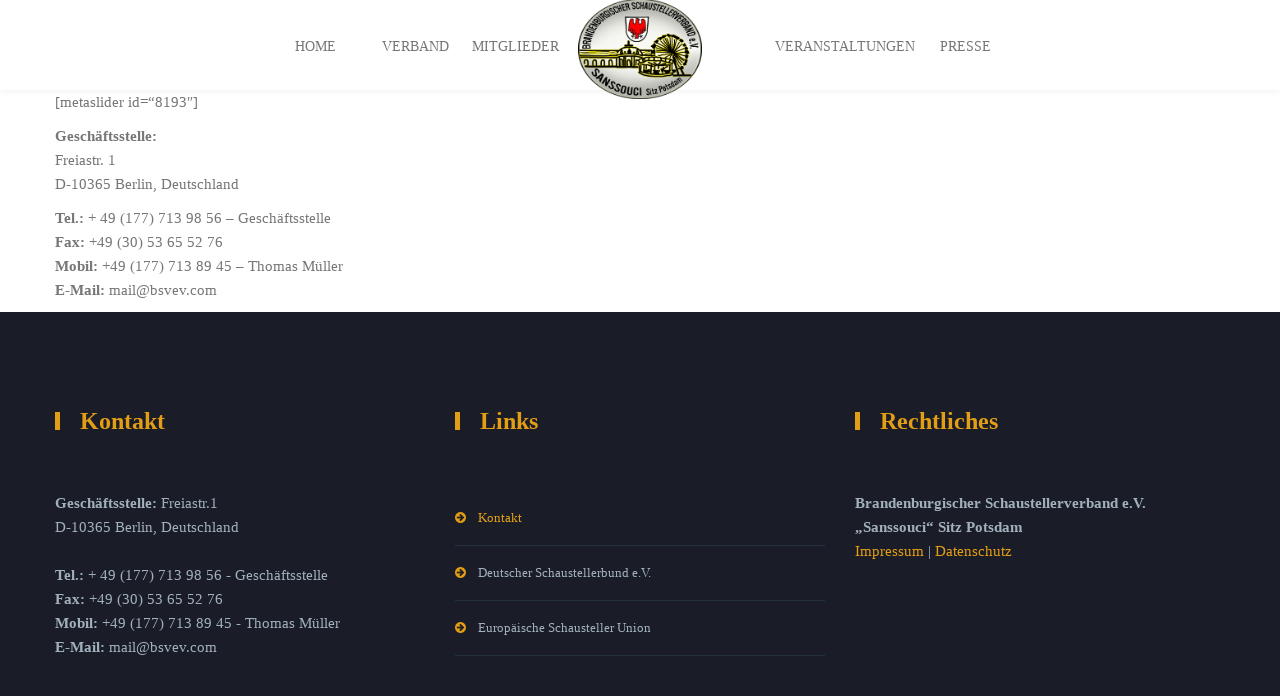

--- FILE ---
content_type: text/css
request_url: http://bsvev.com/wp-content/themes/thefox/style.css
body_size: 38499
content:
/*
Theme Name: TheFox
Theme URI: http://www.thefoxwp.com
Description: <strong>A superflexible and responsive Business Theme by Tranmautritam team</strong> - <br/>Update notifications available on twitter and facebook:<br/> <a href='https://twitter.com/tranmautritam'>Follow me on twitter</a><br/> - <a href='https://www.facebook.com/tranmautritam.designer'>Join the Facebook Group</a> A theme by <a href="http://themeforest.net/user/tranmautritam?ref=tranmautritam">Tranmautritam Team</a>.
Version: 3.3
Author: Tranmautritam Team
Author URI: http://themeforest.net/user/tranmautritam?ref=tranmautritam
License: Themeforest Split Licence
License URI: -



*/





/*

0 Reset

1 Header

2 Content

3 Staff section

4 Blog

5 Sidebar

6 Portfolio

7 Contact


8-14 check style_end.css


8 ShortCodes

9 Comments

10 Footer

11 Isotope

12 Tooltip

13 Revolution slider

14 Loader / coming soon








/************************************************************************************





0 Reset





*************************************************************************************/



html, body, div, span, applet, object, iframe, h1, h2, h3, h4, h5, h6, p, blockquote, pre, a, abbr, acronym, address, big, cite, code, del, dfn, em, img, ins, kbd, q, s, samp, small, strike, strong, sub, sup, tt, var, b, u, i, center, dl, dt, dd, ol, ul, li, fieldset, form, label, legend, table, caption, tbody, tfoot, thead, tr, th, td, article, aside, canvas, details, embed, figure, figcaption, footer, header, hgroup, menu, nav, output, ruby, section, summary, time, mark, audio, video {
	margin: 0;
	padding: 0;
	border: 0;
	font-size: 100%;
	font: inherit;
	vertical-align: baseline;
}
html {
	font-size: 100%;
	-webkit-text-size-adjust: 100%;
	-ms-text-size-adjust: 100%;
}
/* HTML5 display-role reset for older browsers */



article, aside, details, figcaption, figure, footer, header, hgroup, menu, nav, section {
	display: block;
}
body {
	line-height: 1;
	-webkit-font-smoothing: antialiased; /* Fix for webkit rendering */
	-webkit-text-size-adjust: 100%;
}
ol, ul {
	list-style: none;
}
strong,b {
	font-weight:700;
}
.bolder strong {
	font-weight:900;
}
em {
	font-style:italic;
}
sub {
  bottom: -0.25em;
}
sup {
  top: -0.5em;
}
sub, sup {
  font-size: 75%;
  line-height: 0;
  position: relative;
  vertical-align: baseline;
}
select {
	max-width:100%;
}
blockquote, q {
	quotes: none;
}
blockquote:before, blockquote:after, q:before, q:after {
	content: '';
	content: none;
}
blockquote {
	position: relative;
	font-style: italic;
	font-size: 16px;
	font-weight:bold;
	line-height: 26px;
	margin:42px 0 42px 28px;
	padding:50px 225px 50px 70px;
}
blockquote p {
	line-height:26px;
	opacity:0.6;
}
blockquote:before {
	content:"";
	position: absolute;
	top: 0px;
	left: 0px;
	height: 100%;
	background: #21c2f8;
	width: 10px;
}
blockquote:after {
	content: "„";
	font-family: "MS Serif", "New York", serif;
	position: absolute;
	top: 20px;
	right: 50px;
	font-size: 140px;
	opacity: 0.1;
}
iframe {
	max-width:100%;
	width:100%;
}
table {
	border-collapse: collapse;
	border-spacing: 0;
}
h1, h2, h3, h4, h5, h6 {
	font-weight:bold;
}
.vc_custom_heading {
	margin-bottom:35px;
}
.vc_custom_heading h1, .vc_custom_heading h2, .vc_custom_heading h3, .vc_custom_heading h4, .vc_custom_heading h5, .vc_custom_heading h6 {
	margin-bottom:0;
}
h1 {
	font-size: 34px;
	margin-bottom: 10px;
	line-height: 45px;
}
h2 {
	font-size: 24px;
	line-height: 36px;
}
h3 {
	font-size: 20px;
	margin-bottom: 10px;
}
h4 {
	font-size: 18px;
	margin-bottom: 10px;
}
h5 {
	font-size: 16px;
	margin-bottom: 10px;
}
h6 {
	font-size: 15px;
	margin-bottom: 10px;
	font-weight: normal;
}
.clearfix {
	clear:both;
}
body {
	font-family:"Lato", Arial, sans-serif;
	font-size: 14px;
	line-height: 25px;
	color: #777;
	overflow-x:hidden;
	font-weight:400;
	background-color:#ffffff;
}
p {
	margin-top: 0px;
	margin-bottom: 10px;
	line-height: 24px;
}
.wpb_text_column p {
	margin-bottom:24px;
}
a, a:visited, a:hover, a:active {
	text-decoration: none;
}
a {
	color:#414141;
	text-decoration: none;
	outline: none;
	-webkit-transition: all 0.2s linear;
	-moz-transition: all 0.2s linear;
	-o-transition: all 0.2s linear;
	-ms-transition: all 0.2s linear;
	transition: all 0.2s linear;
}
textarea, select, button {
    -webkit-appearance: none;
    -moz-appearance: none;
}
textarea { font-family: inherit; }
.rd_clear {
	clear: both;
	width: 0;
	height: 0;
	padding: 0;
	margin: 0;
	border: none;
	background: transparent;
	display: block;
}
img.alignleft, img.alignright, img.aligncenter {
	margin-top:9px;
	margin-bottom:9px;
}
.alignleft, img.alignleft {
	display:inline;
	float: left;
	margin:9px 30px 0px 0px;
}
.alignright, img.alignright {
	display: inline;
	float: right;
	margin:9px 0px 0px 30px;
}
.aligncenter, img.aligncenter {
	clear: both;
	display: block;
	margin-left: auto;
	margin-right: auto;
	padding:0;
}
.alignnone {
  max-width: 100%;
}
.wp-caption-text {
  text-align: center;
  padding-top: 10px;
}
.wp-caption {
	text-align:center;
	max-width:100%;
}
.wp-caption.alignnone {
	margin:10px 0;
}
.wp-caption.aligncenter {
	margin:10px auto;
}
.wp-caption img {
	display:inline-block!important;
}
.wp-caption, .wp-caption-text, .sticky, .gallery-caption, .bypostauthor {
}
.html5-video-player:not(.ad-interrupting):not(.hide-info-bar) .html5-info-bar, .html5-info-bar {
	display:none!important;
}
.t_uppercase {
	letter-spacing: 1px;
	text-transform: uppercase;
}
.t_none {
	text-transform:none;
}
.t_lowercase {
	text-transform:lowercase;
}
.text_uppercase {
	text-transform:uppercase;
}
.text_light {
	font-weight:300;
}
img[class*="wp-image-"] {
	display:block;
}
.wpb_single_image .wpb_wrapper {
	line-height:0;
}
.img_play_effect a span {
	position:relative;
	display:inline-block;
	overflow:hidden;
	max-width: 100%;
}
.img_play_effect a img {
	-webkit-transition: all 0.2s linear;
	-moz-transition: all 0.2s linear;
	-o-transition: all 0.2s linear;
	transition: all 0.2s linear;
}
.img_play_effect a span:before {
	content:"\35";
	font-size:24px;
	font-family: 'elg';
	width:52px;
	height:52px;
	color:#fff;
	background:#222533;
	border-radius:300px;
	position:absolute;
	top:55%;
	left:50%;
	opacity:0;
	margin-top:-26px;
	margin-left:-26px;
	line-height:52px;
	text-align:center;
	-webkit-transition: all 0.2s linear;
	-moz-transition: all 0.2s linear;
	-o-transition: all 0.2s linear;
	transition: all 0.2s linear;
	z-index: 1;
}
.img_play_effect a:hover span:before {
	top:50%;
	opacity:1;
}
.img_play_effect a:hover img {
	opacity:0.75;
}
.img_zoom_effect a span {
	position:relative;
	display:inline-block;
	overflow:hidden;
	max-width: 100%;
}
.img_zoom_effect a img {
	-webkit-transition: all 0.2s linear;
	-moz-transition: all 0.2s linear;
	-o-transition: all 0.2s linear;
	transition: all 0.2s linear;
}
.img_zoom_effect a span:before {
	content:"\55";
	font-size:14px;
	font-family: 'elg';
	width:52px;
	height:52px;
	color:#fff;
	background:#222533;
	border-radius:300px;
	position:absolute;
	top:55%;
	left:50%;
	opacity:0;
	margin-top:-26px;
	margin-left:-26px;
	line-height:52px;
	text-align:center;
	-webkit-transition: all 0.2s linear;
	-moz-transition: all 0.2s linear;
	-o-transition: all 0.2s linear;
	transition: all 0.2s linear;
	z-index: 1;
}
.img_zoom_effect a:hover span:before {
	top:50%;
	opacity:1;
}
.img_zoom_effect a:hover img {
	opacity:0.75;
}
.img_reduce_opacity {
	-webkit-transition: all 0.2s linear;
	-moz-transition: all 0.2s linear;
	-o-transition: all 0.2s linear;
	transition: all 0.2s linear;
	opacity:1;
}
.img_reduce_opacity:hover {
	opacity:0.7;
}
.img_remove_opacity {
	-webkit-transition: all 0.2s linear;
	-moz-transition: all 0.2s linear;
	-o-transition: all 0.2s linear;
	transition: all 0.2s linear;
	opacity:0.7;
}
.img_remove_opacity:hover {
	opacity:1;
}
.img_add_color {
	-webkit-transition: all 1s ease;
	-moz-transition: all 1s ease;
	-o-transition: all 1s ease;
	-ms-transition: all 1s ease;
	transition: all 1s ease;
	-webkit-filter: grayscale(100%);
	filter: grayscale(100%);
}
.img_add_color:hover {
	-webkit-filter: grayscale(0%);
	filter: grayscale(0%);
}
.img_remove_color {
	-webkit-transition: all 1s ease;
	-moz-transition: all 1s ease;
	-o-transition: all 1s ease;
	-ms-transition: all 1s ease;
	transition: all 1s ease;
}
.img_remove_color:hover {
	-webkit-filter: grayscale(100%);
	filter: grayscale(100%);
}
.img_hover_title {
  position: relative;
}
.img_hover_title span,.img_hover_title span a {
	display:block;
	position:absolute;
	width:100%;
	height:100%;
	-webkit-transition: all 0.2s linear;
	-moz-transition: all 0.2s linear;
	-o-transition: all 0.2s linear;
	transition: all 0.2s linear;
}
.img_hover_title .wpb_heading{
	position:absolute;
	top:50%;
	margin-top:-25px;
	line-height:50px;
	text-align:center;
	width:100%;
  font-size: 18px;
  font-weight: 900;
  letter-spacing: 2.5px;
	font-family:"Raleway";
  	text-transform: uppercase;
  	color: #fff;
	opacity:0;
	-webkit-transition: all 0.2s linear;
	-moz-transition: all 0.2s linear;
	-o-transition: all 0.2s linear;
	transition: all 0.2s linear;

}
.img_hover_title:hover .wpb_heading {
	opacity:1;
}
.img_hover_title:hover span {
	background:rgba(0,0,0,0.2);
}

.width-1170 {
	margin-left:auto!important;
	margin-right:auto!important;
	max-width:1170px
}
.width-1100 {
	margin-left:auto!important;
	margin-right:auto!important;
	max-width:1100px
}
.width-1000 {
	margin-left:auto!important;
	margin-right:auto!important;
	max-width:1000px
}
.width-950 {
	margin-left:auto!important;
	margin-right:auto!important;
	max-width:950px
}
.width-900 {
	margin-left:auto!important;
	margin-right:auto!important;
	max-width:900px
}
.width-850 {
	margin-left:auto!important;
	margin-right:auto!important;
	max-width:850px
}
.width-800 {
	margin-left:auto!important;
	margin-right:auto!important;
	max-width:800px
}
.width-750 {
	margin-left:auto!important;
	margin-right:auto!important;
	max-width:750px
}
.width-700 {
	margin-left:auto!important;
	margin-right:auto!important;
	max-width:700px
}
.width-650 {
	margin-left:auto!important;
	margin-right:auto!important;
	max-width:650px
}
.width-600 {
	margin-left:auto!important;
	margin-right:auto!important;
	max-width:600px
}
.width-550 {
	margin-left:auto!important;
	margin-right:auto!important;
	max-width:550px
}
.letterspacing-0 {
	letter-spacing:0px;
}
.letterspacing-1 {
	letter-spacing:1px;
}
.letterspacing-1-5 {
	letter-spacing:1.5px;
}
.letterspacing-2 {
	letter-spacing:2px;
}
.letterspacing-2-5 {
	letter-spacing:2.5px;
}
.letterspacing-3 {
	letter-spacing:3px;
}
.letterspacing-4 {
	letter-spacing:4px;
}
.borderradius-1 {
	border-radius:1px;
	-moz-border-radius: 1px;
	-webkit-border-radius: 1px;
}
.borderradius-2 {
	border-radius:2px;
	-moz-border-radius: 2px;
	-webkit-border-radius: 2px;
}
.borderradius-3 {
	border-radius:3px;
	-moz-border-radius: 3px;
	-webkit-border-radius: 3px;
}
.borderradius-4 {
	border-radius:4px;
	-moz-border-radius: 4px;
	-webkit-border-radius: 4px;
}
.borderradius-5 {
	border-radius:5px;
	-moz-border-radius: 5px;
	-webkit-border-radius: 5px;
}
.borderradius-6 {
	border-radius:6px;
	-moz-border-radius: 6px;
	-webkit-border-radius: 6px;
}
.borderradius-7 {
	border-radius:7px;
	-moz-border-radius: 7px;
	-webkit-border-radius: 7px;
}
.borderradius-8 {
	border-radius:8px;
	-moz-border-radius: 8px;
	-webkit-border-radius: 8px;
}
.borderradius-9 {
	border-radius:9px;
	-moz-border-radius: 9px;
	-webkit-border-radius: 9px;
}
.borderradius-10 {
	border-radius:10px;
	-moz-border-radius: 10px;
	-webkit-border-radius: 10px;
}
.show_hover {
	opacity:0;
	-webkit-transition: all 0.2s linear;
	-moz-transition: all 0.2s linear;
	-o-transition: all 0.2s linear;
	transition: all 0.2s linear;
}
.show_hover:hover {
	opacity:1;
}
.show_hover a {
	color:#fff;
}
.row_top_icon {
	width: 100px;
	height: 100px;
	position: absolute;
	top: -50px;
	background: white;
	border-radius: 300px;
	-moz-border-radius: 300px;
	-webkit-border-radius: 300px;
	left: 50%;
	margin-left: -50px;
}
.row_top_icon i {
	background: rgb(0, 220, 255);
	width: 60px;
	height: 60px;
	display: block;
	position: absolute;
	left: 50%;
	margin-left: -30px;
	top: 50%;
	margin-top: -30px;
	text-align: center;
	line-height: 60px;
	border-radius: 100px;
	-moz-border-radius: 100px;
	-webkit-border-radius: 100px;
	color: #fff;
	font-size: 32px;
}
.row_bottom_arrow {
	width: 20px;
	height: 20px;
	position: absolute;
	background: white;
	transform: rotate(45deg);
	-webkit-transform:rotate(45deg);
	-moz-transform: rotate(45deg);
	-ms-transform: rotate(45deg);
	-o-transform:rotate(45deg);
	bottom: -10px;
	left: 50%;
	margin-left: -10px;
}
input[type=number]::-webkit-inner-spin-button {
 -webkit-appearance: none;
 cursor:pointer;
 display:block;
 width:8px;
 color: #333;
 text-align:center;
 position:relative;
}
 input[type=number]::-webkit-inner-spin-button:before, input[type=number]::-webkit-inner-spin-button:after {
 content: "^";
 position:absolute;
 right: 0;
 font-family:monospace;
 line-height:
}
 input[type=number]::-webkit-inner-spin-button:before {
 top:0px;
}
 input[type=number]::-webkit-inner-spin-button:after {
 bottom:0px;
 -webkit-transform: rotate(180deg);
}
.vc_figure-caption { line-height:24px; }
.vc_hidden-lg { display:none !important;}
/************ Container *************/


#rd_preloader {
	background-color:#fff;
	position:fixed;
	top:0;
	bottom:0;
	left:0;
	right:0;
	height: 100%;
	z-index: 100000;
	background-image:url(images/preloader.gif);
	background-repeat:no-repeat;
	background-position:center;
}
#fixed_body_left {
	margin-left:320px;
}
#main_content {
	width: 100%;
	margin:0 auto;
}
.pagefix {
	height: 101%;
	overflow: hidden;
}
.wrapper {
	width: 1170px;
	padding:0 0px;
	margin:0 auto;
	position:relative;
	overflow:hidden;
}
.wrapper.tf_o_visible {
	overflow:visible !important;
}
.table_wrapper {
	display:table !important;
	overflow:visible!important;
}
.section_wrapper {
	overflow:visible;
}
#boxed_layout {
	width:1240px;
	margin:30px auto;
	-webkit-box-shadow: 0 0px 15px rgba(0, 0, 0, 0.3);
	-moz-box-shadow: 0 0px 15px rgba(0, 0, 0, 0.3);
	box-shadow: 0 0px 15px rgba(0, 0, 0, 0.3);
	overflow:hidden;
}
.section {
	width: 100%;
	min-height: 100%;
	overflow:auto;
	padding-bottom:0px;
	line-height: 19px;
	background-color:#fff;
	position:relative;
}
.full-width-section {
	background-size: cover;
	-moz-background-size: cover;
	-webkit-background-size: cover;
	box-sizing: content-box!important;
	-moz-box-sizing: content-box!important;
	-webkit-box-sizing: content-box!important;
	background-position:center;
	margin-left: -50%;
	padding-left: 50%;
	padding-right: 50%;
	width: 100%;
	position: relative;
	z-index: 0;
	visibility: hidden;
	overflow: hidden;
}
.full-width-content {
	z-index: 0;
}
.def_section {
	overflow: visible;
	z-index: 1;
}
.n_section {
	position:relative;
	overflow:hidden;
}
.n_section:nth-child(even) {
	border-top:1px solid #dfdfdf;
}
.n_section:nth-child(odd) {
	border-top:1px solid #dfdfdf;
}
.section .wrapper {
	padding:0px 0px 0 0px;
}
.n_section .wrapper {
	padding:0px 0px;
}
 .tt_row_parallax {
	 position: absolute !important;
	 width: 100%;
	 height: 100%;
	 top: 0;
	 left: 0;
	 z-index:0;
	background-repeat: no-repeat;
	background-position: center;
 	 background-size: cover !important;
	 background-attachment: fixed;
 }
.tt_row_has_parallax .wpb_column  {
	position:relative;
	z-index:1;
}
.rd_row_overlay {
	position: absolute !important;
	width: 100%;
	height: 100%;
	left: 0;
	top: 0;
	z-index: -1!important;
}
.tt_row_has_parallax .rd_row_overlay,
.vc_parallax .rd_row_overlay {
    z-index: 0!important;
}
.vc_parallax.rd_has_overlay .vc_parallax-inner {
	z-index:-1!important;
}
.rd_video_ctn {
	overflow:hidden;
}
.vc_parallax.rd_video_ctn .vc_parallax-inner {
	z-index:-2!important;
}
.rd_video_ctn video {
	top: 0;
	left: 0;
	position: absolute;
	min-width:100%;
	min-height:100%;
	z-index: -1;
}
.rd_parallax_section {
	background-size: cover;
	-webkit-background-size: cover;
	overflow:hidden;
}
.parallax_wrap {
	overflow: hidden;
	width: 100%;
	height: 100%;
	position: absolute;
	z-index:-1;
	top: 0;
	left: 0;
}
.parallax_bg {
	position: absolute;
	z-index: 1;
	width: 100%;
	height:100%;
	top: 0;
	left: 0;
	background-position: center top;
	background-repeat:no-repeat;
	background-size: cover;
	-webkit-background-size: cover;
}
.parallax_fixed {
	background-attachment:fixed;
}.vc_row.wpb_row.vc_row-fluid.rd_parallax_section {
    background: transparent;
}
.fixed_bg {
	background-size: cover;
	-webkit-background-size: cover;
	background-position: 50% 0;
	background-repeat: no-repeat no-repeat;
	background-attachment: fixed;
}
.repeat_bg {
	background-repeat:repeat;
}
.repeatx_bg {
	background-repeat: repeat-x;
}
.repeaty_bg {
	background-repeat: repeat-y;
}
#fw_c {
	padding:0px 0;
}
#footer_bg {
	width:100%;
	margin:0 auto;
	position:relative;
	background:#202024;
	color:#ccc;
}
.footer_wrap {
	max-width:1200px;
}
.module_section {
	display:none;
}
.left {
	float:left;
}
.right {
	float:right;
}
img {
	max-width: 100%;
	height: auto;
}
.map_canvas_body {
	position:relative;
}

.map_canvas {
	margin:0;
	width:100%;
	height:400px;
}

.map_canvas img {
	max-width: none !important;
}
.wpb_text_column .mejs-container {
	display:none;
}
/************************************************************************************





1 Header





*************************************************************************************/



#top_bg {
	position: relative;
}
#top_bar {
	background-color:#414141;
	font-size:13px;
}
#top_bar .wrapper {
	padding:0px 0;
	overflow: visible;
	display: table;
	z-index: 1000;
}
#top_bar .sub-menu {
	display:none;
}
.top_bar_menu {
	float:right;
}
.top_bar_menu li {
	float: left;
	padding-left: 20px;
	line-height:51px;
}
.top_phone {
	width:auto;
	float:left;
	margin:0px 0 0px 0;
}
.top_phone:before {
	font-family:'FontAwesome';
	font-size:13px;
	content:'\f095';
	padding:0px 14px 0px 0px;
}
.top_email {
	width:auto;
	float:left;
	margin:0px 0 0px 0px;
}
.top_email:before {
	font-family:'FontAwesome';
	font-size:13px;
	content:'\f0e0';
	padding:0px 14px 0px 0px;
}
.top_text {
	width:auto;
	float:left;
	margin:0px 0 0px 0px;
	padding:8px 0px 1px 0px;
	font-size:13px;
}
#rd_wpml {
	float:left;
	height: 51px;
}
#rd_wpml #lang_sel,#rd_wpml .wpml-ls-legacy-dropdown{
	height:51px;
	border:none!important;
	width:auto;
}
#rd_wpml #lang_sel li,#rd_wpml .wpml-ls-legacy-dropdown .wpml-ls-item {
	float: left;
	width: 190px;
	text-align: left;
	position: relative;
}
#rd_wpml #lang_sel a,#rd_wpml .wpml-ls-legacy-dropdown .wpml-ls-item a {
	background:none;
	font-size:14px;
	font-family:"Lato";
	border:none!important;
	padding: 13px 20px 14px;
}
#rd_wpml .lang_sel_sel:after,#rd_wpml .wpml-ls-legacy-dropdown a.wpml-ls-item-toggle:after {
	content: "\f107";
    font-family: "FontAwesome";
    float: right;
    border: none!important;
    position: static !important;
}
#rd_wpml #lang_sel ul li:hover ul, #rd_wpml #lang_sel ul a:hover ul, #rd_wpml .wpml-ls-legacy-dropdown:hover .wpml-ls-sub-menu, #rd_wpml .wpml-ls-legacy-dropdown ul li:hover .wpml-ls-sub-menu {
	opacity: 1;
}
#rd_wpml img {
	margin-right: 10px;
}
#rd_wpml #lang_sel ul ul,#rd_wpml .wpml-ls-legacy-dropdown .wpml-ls-sub-menu {
	opacity:0;
	position:relative;
	width:260px;
	height:auto;
	background: #fff;
	overflow: auto;
	top:inherit;
	-moz-box-shadow: 0 2px 3px rgba(0,0,0,0.1);
	-webkit-box-shadow: 0 2px 3px rgba(0,0,0,0.1);
	box-shadow: 0 2px 3px rgba(0,0,0,0.1);
	-webkit-transition: all 0.2s linear;
	-moz-transition: all 0.2s linear;
	-o-transition: all 0.2s linear;
	transition: all 0.2s linear;
	border:none!important
}
#rd_wpml #lang_sel > ul > li,#rd_wpml .wpml-ls-legacy-dropdown > ul > li{
	height:51px;
	overflow:visible;
}
#rd_wpml #lang_sel li li,#rd_wpml .wpml-ls-legacy-dropdown li li{
	width: 260px;
}
#rd_wpml #lang_sel li li:first-child,#rd_wpml .wpml-ls-legacy-dropdown li li:first-child {
	padding-top:10px !important;
}
#rd_wpml #lang_sel li li:last-child,#rd_wpml .wpml-ls-legacy-dropdown li li:last-child {
	padding-bottom:10px !important;
}
/**************************************************

Top bar Type 1

**************************************************/
.topbar_type_1 .top_phone {
	padding: 13px 0px 12px 0px;
}
.topbar_type_1 .top_text {
	padding: 13px 20px 12px 20px;
}
.topbar_type_1 .top_email {
	padding: 13px 0px 12px 0px;
}
.topbar_type_1 #header_socials {
	padding:10px 20px 11px 20px;
}
.topbar_type_1 .top_bar_menu {
	padding-right:20px;
}
/**************************************************

Top bar Type 2

**************************************************/
.topbar_type_2 .top_phone {
	padding: 13px 0px 12px 0px;
}
.topbar_type_2 .top_text {
	padding: 13px 20px 12px 20px;
}
.topbar_type_2 .top_email {
	padding: 13px 0px 12px 0px;
}
.topbar_type_2 #header_socials {
	padding: 10px 20px 11px 20px;
}
.topbar_type_2 .top_bar_menu {
	padding-right:20px;
}
/**************************************************

Top bar Type 3

**************************************************/
.topbar_type_3 .top_phone {
	padding: 13px 20px 12px 0px;
}
.topbar_type_3 .top_text {
	padding: 13px 20px 12px 0px;
}
.topbar_type_3 .top_email {
	padding: 13px 20px 12px 0px;
}
.topbar_type_3 #header_socials {
	padding-top: 10px;
	padding-bottom:11px;
}
.topbar_type_3 #rd_wpml #lang_sel > ul > li > a {
	padding-left:0px;
}
.topbar_type_3 .top_bar_menu li {
	line-height:50px;
}
/**************************************************

Top bar Type 4

**************************************************/
.topbar_type_4 .top_phone {
	padding: 13px 20px 12px 0px;
}
.topbar_type_4 .top_text {
	padding: 13px 20px 12px 0px;
}
.topbar_type_4 .top_email {
	padding: 13px 20px 12px 0px;
}
.topbar_type_4 #header_socials {
	padding-top: 10px;
	padding-bottom:11px;
}
.topbar_type_4 #rd_wpml, .topbar_type_4 #rd_wpml #lang_sel, .topbar_type_4 #rd_wpml #lang_sel > ul > li {
	height:50px;
}
.topbar_type_4 #rd_wpml #lang_sel a {
	padding: 13px 20px 13px;
}
.topbar_type_4 .top_bar_menu li {
	line-height:50px;
}
/**************************************************

Top bar Type 5

**************************************************/
.topbar_type_5 .top_phone {
	padding: 11px 20px 9px 20px;
}
.topbar_type_5 .top_text {
	padding: 11px 20px 9px 20px;
}
.topbar_type_5 .top_email {
	padding: 11px 20px 9px 20px;
}
.topbar_type_5 #header_socials {
	padding: 8px 20px;
}
.topbar_type_5 #rd_wpml, .topbar_type_5 #rd_wpml #lang_sel, .topbar_type_5 #rd_wpml #lang_sel > ul > li {
	height:46px;
}
.topbar_type_5 #rd_wpml #lang_sel a {
	padding: 11px 20px 11px;
}
.topbar_type_5 .top_bar_menu li {
	line-height:46px;
}
.topbar_type_5 .top_bar_menu {
	padding-right:20px;
}
/**************************************************

Header / Menu

**************************************************/



header {
	margin:0px auto;
	padding:0px 0 0 0;
	min-height:101px;
	height:auto;
	width:100%;
	position:relative;
	background-color:#FFF;
	-webkit-transition: all 0.2s linear;
	-moz-transition: all 0.2s linear;
	-o-transition: all 0.2s linear;
	transition: all 0.2s linear;
	z-index:999;
}
#boxed_layout header {
	-webkit-transition: none;
	-moz-transition:  none;
	-o-transition:  none;
	transition:  none;
}
#searchtop_img .fa-search {
	-webkit-transition: all 0.2s linear;
	-moz-transition: all 0.2s linear;
	-o-transition: all 0.2s linear;
	transition: all 0.2s linear;
}
.header_shadow {
	-moz-box-shadow: 0 2px 6px rgba(0,0,0,0.05);
	-webkit-box-shadow: 0 2px 6px rgba(0,0,0,0.05);
	box-shadow: 0 2px 6px rgba(0,0,0,0.05);
}
header .wrapper {
	overflow:inherit;
}
.opaque_header {
	opacity:0.95;
}
.transparent_header {
	-moz-box-shadow: none!important;
	-webkit-box-shadow:  none!important;
	box-shadow: none!important;
	border-bottom:1px solid rgba(255,255,255,0.25);
}
.header_bottom_nav.transparent_header {
	border-top:none!important;
}
.header_bottom_nav.header_shadow.sticky_header.transparent_header.opaque_header, header.header_shadow.sticky_header.transparent_header.opaque_header {
	-moz-box-shadow: 0 2px 6px rgba(0,0,0,0.05) !important;
	-webkit-box-shadow: 0 2px 6px rgba(0,0,0,0.05) !important;
	box-shadow: 0 2px 6px rgba(0,0,0,0.05) !important;
}
.transparent_header nav > ul > li > a, .transparent_header .cart-content, .transparent_header nav > li.current-menu-item li a, .transparent_header #searchtop_img .fa-search, .transparent_header .header_si a, .transparent_header #nav_button:before {
	border-color: rgba(0,0,0,0)!important;
	background: none!important;
}
.transparent_header nav.nav_type_11 > ul > li > a:hover, .transparent_header nav.nav_type_11 > ul .current-menu-item > a, .transparent_header nav.nav_type_12 > ul > li > a:hover, .transparent_header nav.nav_type_12 > ul .current-menu-item > a {
	border-color: rgba(255,255,255,1)!important;
	background:none!important;
}
.transparent_header.opaque_header nav > ul > li > a, .transparent_header.opaque_header .cart-content,.transparent_header.opaque_header nav li.current-menu-item li a, .transparent_header.opaque_header #searchtop_img .fa-search, .transparent_header.opaque_header .header_si a {
	color:inherit!important;
}
.transparent_header > nav ul > li > a:hover {
	opacity:1!important;
	background: none!important;
}
.opaque_header nav ul li a {
	opacity:1!important;
}
.transparent_header, .transparent_header .header_si a, .transparent_header nav > ul, .transparent_header .wrapper > ul {
	background:rgba(255,255,255,0)!important;
}
.white_logo {
	display:none!important;
}
.transparent_header .white_logo {
	display:inline-block!important
}
.transparent_header .dark_logo {
	display:none!important
}
.opaque_header .dark_logo {
	display:inline-block!important;
}
.opaque_header .white_logo {
	display:none!important;
}
.fixed_header_left {
	position:fixed;
	top:0px;
	left:0px;
	bottom:0px;
	width:320px;
	z-index:5000;
	padding-left:0px;
	border-right:1px solid #ebebeb
}
.fixed_header_left.absolute_navigation {
	position:absolute;
	left:-320px;
}
.fixed_header_left .wrapper {
	width:320px;
	padding:40px 30px 30px 30px;
}
.fixed_to_body {
	left:50%;
	margin-left:-726px;
}
#header_top {
	width:100%;
	background-color:#fff;
	float:left;
}
#logo_img {
	line-height:100px;
	width:auto;
	max-height:100px;
	text-align:center;
	margin:0px 0 0 0px;
	padding:0px;
	float:left;
	position: relative;
	z-index: 5000;
}
.fixed_header_left #logo_img,.fixed_header_left #logo_img img{
	max-height:inherit;
}
#header_container .mobile_logo.white_logo,.opaque_header .dark_logo.mobile_logo,.mobile_logo{
  display: none!important;
}
#logo_img a {
	-webkit-transition: all 0.2s linear;
	-moz-transition: all 0.2s linear;
	-o-transition: all 0.2s linear;
	transition: all 0.2s linear;
}
#logo_img:before {
	content: '';
	display: inline-block;
	height: 100%;
	vertical-align: middle;
	margin-right:0; /* Adjusts for spacing */
}
#logo_img img {
	display: inline-block;
	vertical-align: middle;
	margin-top:-1px;
	max-height:100px;
}
.fixed_header_left #logo_img {
	float:none!important;
	margin:auto!important;
	text-align:center;
}
.logo_text {
	line-height:100px;
	width: 265px;
	max-height:100px;
	text-align:left;
	margin:0px 0 0 0px;
	padding:0px;
	float:left;
}
#header_sub_nav .logo_text, #header_sub_nav .logo_text a {
	max-height:90px;
	line-height:90px;
}
.logo_text:before {
	content: '';
	display: inline-block;
	height: 100%;
	vertical-align: middle;
	margin-right: -0.5em; /* Adjusts for spacing */
}
.logo_text a {
	display: inline-block;
	vertical-align: middle;
	color:#000;
	margin-top:-1px;
	max-height:100px;
}
.logo_text p {
	font-weight: 300;
	font-size:23px;
	line-height:inherit;
	margin:0!important;
	padding:0!important;
}
#header_socials {
	width:auto;
	float:right;
	text-align:center;
	padding-top:0px;
	margin:0 0px 0 0;
}
.si_float_left {
	padding-right: 20px;
	float:left!important;
}
.si_float_right {
	padding-left: 20px;
}
#header_socials div {
	border:none!important;
}
#fixed_header_socials {
	width:auto;
	float:left!important;
	width:100%;
	text-align:left;
  	padding: 20px 0px 0 0;
	clear:both!important;
}
#fixed_header_socials div {
  margin-bottom: 10px;
  width: 40px;
  height: 40px;
  margin-right: 7px;
}
#header_bottom {
	width:100%;
	background:rgba(0, 0, 0, 0.5);
	float:left;
}
.header_bottom_nav {
	min-height:49px;
	position:relative;
	z-index:999;
	-webkit-transition:none;
	-moz-transition:none;
	-o-transition:none;
	transition:none;
}
.header_bottom_nav nav {
	float:left;
}
#nav_mini {
	display:none;
}
#nav_button {
	display:none;
	cursor:pointer;
}
.header_bottom_nav #nav_button {
  margin-top: 16px;
}
#nav_button_alt {
	margin: 8px 10px 0px 0px;
	float: left;
	display:block;
	height: 45px;
	cursor:pointer;
}
#nav_button_alt:before {
	font-family:"FontAwesome";
	display:block;
	content:"\f0c9";
	padding:8px 0 0 0px;
	text-align:center;
	margin-left:-1px;
	font-size:18px;
}
/**************************************************

Navigation

**************************************************/

header nav {
	width:auto;
	height:auto;
	width:auto;
	display:block;
	float:right;
	z-index:5000;
	margin:0px 0 0px 0;
	position:static;
}
/**************************************************

Nav Type 1

**************************************************/
header.nav_type_1 {
	min-height:90px;
}
.nav_type_1 #logo_img, .nav_type_1 .logo_text {
	line-height:90px;
	max-height:90px;
}
header.nav_type_1 .header_current_cart:hover .cdp_2,#header_container .nav_type_1 .cart-notification, #header_container .nav_type_1 ul li:hover > ul, #header_container .nav_type_1 ul li.sfHover > ul {
	top:90px;
	visibility:visible!important;
}
.nav_type_1 #search-form {
 top:90px;
}
.nav_type_1 ul {
	float:right;
	position:static;
	z-index:5000;
	overflow:visible;
}
.nav_type_1 ul li {
	position: relative;
	font-size: 15px;
	float:left;
	z-index:5000;
}
.nav_type_1 ul li a {
	position: relative;
	display: block;
	padding: 32px 23px 33px 23px;
	font-size:15px;
	cursor: pointer;
	-webkit-transition: all 0.2s linear;
	-moz-transition: all 0.2s linear;
	-o-transition: all 0.2s linear;
	transition: all 0.2s linear;
	text-align:center;
	float:left;
	z-index:2000;
}
header.nav_type_1 #searchtop {
	float: right;
	padding: 32px 0px 29px 23px;
	font-size: 16px;
	-webkit-transition: all 0.2s linear;
	-moz-transition: all 0.2s linear;
	-o-transition: all 0.2s linear;
	transition: all 0.2s linear;
}
.nav_type_1.shrinked_header #searchtop {
	padding: 13px 0px 13px 23px;
}
.nav_type_1.shrinked_header {
	min-height:55px;
}
.nav_type_1.shrinked_header ul li a {
	padding: 15px 23px 15px 23px;
}
.nav_type_1.shrinked_header #logo_img img {
	max-height:35px;
}
.nav_type_1.shrinked_header #logo_img, .nav_type_1.shrinked_header .logo_text {
	max-height:55px;
	line-height:55px;
}
.shrinked_header ul li:hover > ul {
	top:55px !important;

}
.shrinked_header ul li.sfHover > ul {
	top:55px!important
}
header.nav_type_1 #nav_button {
	margin: 26px 10px 0px 0px;
}
/**************************************************

Nav Type 2

**************************************************/
header.nav_type_2 {
	min-height:90px;
}
.nav_type_2 #logo_img, .nav_type_2 .logo_text {
	line-height:89px;
	max-height:89px;
}
header.nav_type_2 .header_current_cart:hover .cdp_2, #header_container .nav_type_2 .cart-notification, #header_container .nav_type_2 ul li:hover > ul, #header_container .nav_type_2 ul li.sfHover > ul {
	top:89px;
	visibility:visible!important;
}

.nav_type_2 #search-form {
 top:89px;
}
.nav_type_2 ul {
	float:right;
	position:static;
	z-index:5000;
	overflow:visible;
}
.nav_type_2 ul li {
	position: relative;
	font-size: 16px;
	float:left;
	z-index:5000;
}
.nav_type_2 ul li a {
	position: relative;
	display: block;
	padding: 29px 0px 33px 0px;
	margin:0 23px;
	margin-top:-1px;
	border-top:3px solid rgba(0,0,0,0);
	font-size:16px;
	cursor: pointer;
	-webkit-transition: all 0.2s linear;
	-moz-transition: all 0.2s linear;
	-o-transition: all 0.2s linear;
	transition: all 0.2s linear;
	text-align:center;
	float:left;
	z-index:2000;
}
header.nav_type_2 #searchtop {
	float: right;
	padding: 29px 0px 29px 23px;
	font-size: 16px;
	-webkit-transition: all 0.2s linear;
	-moz-transition: all 0.2s linear;
	-o-transition: all 0.2s linear;
	transition: all 0.2s linear;
}
.nav_type_2.shrinked_header #searchtop {
	padding: 16px 0px 10px 23px;
}
.nav_type_2.shrinked_header {
	min-height: 55px;
	max-height: 55px;
}
.nav_type_2.shrinked_header ul li a {
	padding: 13px 0px 14px 0px;
}
.nav_type_2.shrinked_header #logo_img img {
	max-height:35px;
}
.nav_type_2.shrinked_header #logo_img, .nav_type_2.shrinked_header .logo_text {
	max-height:55px;
	line-height:55px;
}
header.nav_type_2 #nav_button {
	margin: 25px 10px 0px 0px;
}
/**************************************************

Nav Type 3

**************************************************/
header.nav_type_3 {
	min-height:90px;
}
.nav_type_3 #logo_img, .nav_type_3 .logo_text {
	line-height:89px;
	max-height:89px;
}
header.nav_type_3 .header_current_cart:hover .cdp_2,#header_container .nav_type_3 .cart-notification, #header_container .nav_type_3 ul li:hover > ul, #header_container .nav_type_3 ul li.sfHover > ul {
	top:89px;
	visibility:visible!important;
}
.nav_type_3 #search-form {
 top:89px;
}
.nav_type_3 ul {
	float:right;
	position:static;
	z-index:5000;
	overflow:visible;
}
.nav_type_3 ul li {
	position: relative;
	font-size: 15px;
	float:left;
	z-index:5000;
}
.nav_type_3 ul li a {
	position: relative;
	display: block;
	padding: 31px 23px 33px 23px;
	font-size:15px;
	font-weight:bold;
	cursor: pointer;
	-webkit-transition: all 0.2s linear;
	-moz-transition: all 0.2s linear;
	-o-transition: all 0.2s linear;
	transition: all 0.2s linear;
	text-align:center;
	float:left;
	z-index:2000;
}
header.nav_type_3 #searchtop {
	float: right;
	padding: 29px 0px 29px 23px;
	font-size: 16px;
	-webkit-transition: all 0.2s linear;
	-moz-transition: all 0.2s linear;
	-o-transition: all 0.2s linear;
	transition: all 0.2s linear;
}
.nav_type_3.shrinked_header #searchtop {
	padding: 14px 0px 10px 23px;
}
.nav_type_3.shrinked_header {
	min-height: 55px;
	max-height: 55px;
}
.nav_type_3.shrinked_header ul li a {
	padding: 13px 23px 14px 23px;
}
.nav_type_3.shrinked_header #logo_img img {
	max-height:35px;
}
.nav_type_3.shrinked_header #logo_img, .nav_type_3.shrinked_header .logo_text {
	max-height:55px;
	line-height:55px;
}
header.nav_type_3 #nav_button {
	margin: 25px 10px 0px 0px;
}
/**************************************************

Nav Type 4

**************************************************/
header.nav_type_4 {
	min-height:101px;
}
.nav_type_4 #logo_img, .nav_type_4 .logo_text {
	line-height:100px;
	max-height:100px;
}
header.nav_type_4 .header_current_cart:hover .cdp_2, #header_container .nav_type_4 .cart-notification, #header_container .nav_type_4 ul li:hover > ul, #header_container .nav_type_4 ul li.sfHover > ul {
	top:100px;
	visibility:visible!important;
}
.nav_type_4 #search-form {
 top:100px;
}
.nav_type_4 ul {
	float:right;
	position:static;
	z-index:5000;
	overflow:visible;
}
.nav_type_4 ul li {
	position: relative;
	font-size: 15px;
	float:left;
	z-index:5000;
}
.nav_type_4 ul li a {
	position: relative;
	display: block;
	padding: 35px 23px 40px 23px;
	font-size:16px;
	cursor: pointer;
	-webkit-transition: all 0.2s linear;
	-moz-transition: all 0.2s linear;
	-o-transition: all 0.2s linear;
	transition: all 0.2s linear;
	text-align:center;
	float:left;
	z-index:2000;
}
header.nav_type_4 #searchtop {
	float: right;
	padding: 36px 0px 29px 23px;
	font-size: 16px;
	-webkit-transition: all 0.2s linear;
	-moz-transition: all 0.2s linear;
	-o-transition: all 0.2s linear;
	transition: all 0.2s linear;
}
.nav_type_4.shrinked_header #searchtop {
	padding: 14px 0px 10px 23px;
}
.nav_type_4.shrinked_header {
	min-height: 55px;
	max-height: 55px;
}
.nav_type_4.shrinked_header ul li a {
	padding: 13px 23px 14px 23px;
}
.nav_type_4.shrinked_header #logo_img img {
	max-height:35px;
}
.nav_type_4.shrinked_header #logo_img, .nav_type_4.shrinked_header .logo_text {
	max-height:55px;
	line-height:55px;
}
header.nav_type_4 #nav_button {
	margin: 31px 10px 0px 0px;
}
/**************************************************

Nav Type 5

**************************************************/

.nav_type_5 {
	min-height:100px;
}
.nav_type_5 #logo_img, .nav_type_5 .logo_text {
	line-height:100px;
	max-height:100px;
}
header.nav_type_5 .header_current_cart:hover .cdp_2, #header_container .nav_type_5 .cart-notification, #header_container .nav_type_5 ul li:hover > ul, #header_container .nav_type_5 ul li.sfHover > ul {
	top:100px;
	visibility:visible!important;
}
.nav_type_5 #search-form {
 top:100px;
}
.nav_type_5 ul {
	float:right;
	position:static;
	z-index:5000;
	overflow:visible;
}
.nav_type_5 ul li {
	position: relative;
	font-size: 16px;
	float:left;
	z-index:5000;
}
.nav_type_5 ul li a {
	position: relative;
	display: block;
	padding: 30px 0px 40px 0px;
	margin:0 23px;
	border-top:5px solid;
	font-size:16px;
	cursor: pointer;
	-webkit-transition: all 0.2s linear;
	-moz-transition: all 0.2s linear;
	-o-transition: all 0.2s linear;
	transition: all 0.2s linear;
	text-align:center;
	float:left;
	z-index:2000;
}
header.nav_type_5 #searchtop {
	float: right;
	padding: 36px 0px 29px 23px;
	font-size: 16px;
	-webkit-transition: all 0.2s linear;
	-moz-transition: all 0.2s linear;
	-o-transition: all 0.2s linear;
	transition: all 0.2s linear;
}
.nav_type_5.shrinked_header #searchtop {
	padding: 14px 0px 10px 23px;
}
.nav_type_5.shrinked_header {
	min-height: 55px;
	max-height: 55px;
}
.nav_type_5.shrinked_header ul li a {
	padding: 11px 0px 13px 0px;
}
.nav_type_5.shrinked_header #logo_img img {
	max-height:35px;
}
.nav_type_5.shrinked_header #logo_img, .nav_type_5.shrinked_header .logo_text {
	max-height:55px;
	line-height:55px;
}
header.nav_type_5 #nav_button {
	margin: 31px 10px 0px 0px;
}
/**************************************************

Nav Type 6

**************************************************/
.nav_type_6 {
	min-height:100px;
}
.nav_type_6 #logo_img, .nav_type_6 .logo_text {
	line-height:100px;
	max-height:100px;
}
header.nav_type_6 .header_current_cart:hover .cdp_2, #header_container .nav_type_6 .cart-notification, #header_container .nav_type_6 ul li:hover > ul, #header_container .nav_type_6 ul li.sfHover > ul {
	top:100px;
	visibility:visible!important;
}
.nav_type_6 #search-form {
 top:100px;
}
.nav_type_6 ul {
	float:right;
	position:static;
	z-index:5000;
	overflow:visible;
}
.nav_type_6 ul li {
	position: relative;
	font-size: 14px;
	float:left;
	z-index:5000;
}
.nav_type_6 ul li a {
	position: relative;
	display: block;
	padding: 32px 0px 38px 0px;
	margin:0 20px;
	border-top:5px solid;
	font-size:14px;
	text-transform:uppercase;
	cursor: pointer;
	-webkit-transition: all 0.2s linear;
	-moz-transition: all 0.2s linear;
	-o-transition: all 0.2s linear;
	transition: all 0.2s linear;
	text-align:center;
	float:left;
	z-index:2000;
}
header.nav_type_6 #searchtop {
	float: right;
	padding: 36px 0px 29px 23px;
	font-size: 16px;
	-webkit-transition: all 0.2s linear;
	-moz-transition: all 0.2s linear;
	-o-transition: all 0.2s linear;
	transition: all 0.2s linear;
}
.nav_type_6.shrinked_header #searchtop {
	padding: 14px 0px 10px 23px;
}
.nav_type_6.shrinked_header {
	min-height: 55px;
	max-height: 55px;
}
.nav_type_6.shrinked_header ul li a {
	padding: 11px 0px 14px 0px;
}
.nav_type_6.shrinked_header #logo_img img {
	max-height:35px;
}
.nav_type_6.shrinked_header #logo_img, .nav_type_6.shrinked_header .logo_text {
	max-height:55px;
	line-height:55px;
}
header.nav_type_6 #nav_button {
	margin: 31px 10px 0px 0px;
}
/**************************************************

Nav Type 7

**************************************************/
.nav_type_7 {
	min-height:100px;
}
.nav_type_7 #logo_img, .nav_type_7 .logo_text {
	line-height:100px;
	max-height:100px;
}
header.nav_type_7 .header_current_cart:hover .cdp_2, #header_container .nav_type_7 .cart-notification, #header_container .nav_type_7 ul li:hover > ul, #header_container .nav_type_7 ul li.sfHover > ul {
	top:100px;
	visibility:visible!important;
}
.nav_type_7 #search-form {
 top:100px;
}
.nav_type_7 ul {
	float:right;
	position:static;
	z-index:5000;
	overflow:visible;
}
.nav_type_7 ul li {
	position: relative;
	font-size: 13px;
	float:left;
	z-index:5000;
}
.nav_type_7 ul li a {
	position: relative;
	display: block;
	padding: 38px 20px 37px 20px;
	font-size:13px;
	font-weight:900;
	text-transform:uppercase;
	cursor: pointer;
	-webkit-transition: all 0.2s linear;
	-moz-transition: all 0.2s linear;
	-o-transition: all 0.2s linear;
	transition: all 0.2s linear;
	text-align:center;
	float:left;
	z-index:2000;
}
header.nav_type_7 #searchtop {
	float: right;
	padding: 36px 0px 29px 23px;
	font-size: 16px;
	-webkit-transition: all 0.2s linear;
	-moz-transition: all 0.2s linear;
	-o-transition: all 0.2s linear;
	transition: all 0.2s linear;
}
.nav_type_7.shrinked_header #searchtop {
	padding: 14px 0px 10px 23px;
}
.nav_type_7.shrinked_header {
	min-height: 55px;
	max-height: 55px;
}
.nav_type_7.shrinked_header ul li a {
	padding: 16px 20px 14px 20px;
}
.nav_type_7.shrinked_header #logo_img img {
	max-height:35px;
}
.nav_type_7.shrinked_header #logo_img, .nav_type_7.shrinked_header .logo_text {
	max-height:55px;
	line-height:55px;
}
header.nav_type_7 #nav_button {
	margin: 31px 10px 0px 0px;
}
/**************************************************

Nav Type 8

**************************************************/
header.nav_type_8 {
	min-height:90px;
}
.nav_type_8 #logo_img, .nav_type_8 .logo_text {
	line-height:89px;
	max-height:89px;
}
header.nav_type_8 .header_current_cart:hover .cdp_2, #header_container .nav_type_8 .cart-notification, #header_container .nav_type_8 ul li:hover > ul, #header_container .nav_type_8 ul li.sfHover > ul {
	top:89px;
	visibility:visible!important;
}
.nav_type_8 #search-form {
 top:89px;
}
.nav_type_8 ul {
	float:right;
	position:static;
	z-index:5000;
	overflow:visible;
}
.nav_type_8 ul li {
	position: relative;
	font-size: 15px;
	float:left;
	z-index:5000;
}
.nav_type_8 ul li a {
	position: relative;
	display: block;
	padding: 32px 23px 32px 23px;
	font-size:15px;
	font-weight:900;
	text-transform:uppercase;
	cursor: pointer;
	-webkit-transition: all 0.2s linear;
	-moz-transition: all 0.2s linear;
	-o-transition: all 0.2s linear;
	transition: all 0.2s linear;
	text-align:center;
	float:left;
	z-index:2000;
}
header.nav_type_8 #searchtop {
	float: right;
	padding: 32px 0px 29px 23px;
	font-size: 16px;
	-webkit-transition: all 0.2s linear;
	-moz-transition: all 0.2s linear;
	-o-transition: all 0.2s linear;
	transition: all 0.2s linear;
}
.nav_type_8.shrinked_header #searchtop {
	padding: 14px 0px 10px 23px;
}
.nav_type_8.shrinked_header {
	min-height: 55px;
	max-height: 55px;
}
.nav_type_8.shrinked_header ul li a {
	padding: 16px 23px 13px 23px;
}
.nav_type_8.shrinked_header #logo_img img {
	max-height:35px;
}
.nav_type_8.shrinked_header #logo_img, .nav_type_8.shrinked_header .logo_text {
	max-height:55px;
	line-height:55px;
}
header.nav_type_8 #nav_button {
	margin: 27px 10px 0px 0px;
}
/**************************************************

Nav Type 9

**************************************************/
.nav_type_9 {
	min-height:90px;
}
.nav_type_9 #logo_img, .nav_type_9 .logo_text {
	line-height:90px;
	max-height:90px;
}
header.nav_type_9 .header_current_cart:hover .cdp_2, #header_container .nav_type_9 .cart-notification, #header_container .nav_type_9 ul li:hover > ul, #header_container .nav_type_9 ul li.sfHover > ul {
	top:90px;
	visibility:visible!important;
}
.nav_type_9 #search-form {
 top:90px;
}
.nav_type_9 ul {
	float:right;
	position:static;
	z-index:5000;
	overflow:visible;
}
.nav_type_9 ul li {
	position: relative;
	font-size: 13px;
	float:left;
	z-index:5000;
}
.nav_type_9 ul li a {
	position: relative;
	display: block;
	padding: 28px 0px 32px 0px;
	margin:0 18px;
	border-top:5px solid rgba(0,0,0,0);
	font-size:13px;
	font-weight:900;
	text-transform:uppercase;
	cursor: pointer;
	-webkit-transition: all 0.2s linear;
	-moz-transition: all 0.2s linear;
	-o-transition: all 0.2s linear;
	transition: all 0.2s linear;
	text-align:center;
	float:left;
	z-index:2000;
}
header.nav_type_9 #searchtop {
	float: right;
	padding: 32px 0px 29px 23px;
	font-size: 16px;
	-webkit-transition: all 0.2s linear;
	-moz-transition: all 0.2s linear;
	-o-transition: all 0.2s linear;
	transition: all 0.2s linear;
}
.nav_type_9.shrinked_header #searchtop {
	padding: 16px 0px 10px 23px;
}
.nav_type_9.shrinked_header {
	min-height: 55px;
	max-height: 55px;
}
.nav_type_9.shrinked_header ul li a {
	padding: 12px 0px 13px 0px;
}
.nav_type_9.shrinked_header #logo_img img {
	max-height:35px;
}
.nav_type_9.shrinked_header #logo_img, .nav_type_9.shrinked_header .logo_text {
	max-height:55px;
	line-height:55px;
}
header.nav_type_9 #nav_button {
	margin: 27px 10px 0px 0px;
}
/**************************************************

Nav Type 9

**************************************************/
.nav_type_9_c {
	min-height:90px;
}
nav.nav_type_9_c {
	float:none;
	text-align:center;
	font-size: 50px;
    word-spacing: 0;
    letter-spacing: 0;
}
.nav_type_9_c #logo_img, .nav_type_9_c .logo_text {
	line-height:90px;
	max-height:90px;
	position:absolute;
	left:50%;
}
header.nav_type_9_c .header_current_cart:hover .cdp_2, #header_container .nav_type_9_c .cart-notification, #header_container .nav_type_9_c ul li:hover > ul, #header_container .nav_type_9_c ul li.sfHover > ul {
	top:90px;
	visibility:visible!important;
}
.nav_type_9_c #search-form {
 top:90px;
}
.nav_type_9_c ul {
	float:none;
	position:static;
	z-index:5000;
	overflow:visible;
	display:inline-block;
  line-height: normal;
}
.nav_type_9_c ul li {
	position: relative;
	font-size: 13px;
	float:left;
	z-index:5000;
}
.nav_type_9_c ul li a {
	position: relative;
	display: block;
	padding: 34px 0px 35px 0px;
	margin:0px;
	border-top:5px solid rgba(0,0,0,0);
	font-size:13px;
	font-weight:900;
	text-transform:uppercase;
	cursor: pointer;
	-webkit-transition: all 0.2s linear;
	-moz-transition: all 0.2s linear;
	-o-transition: all 0.2s linear;
	transition: all 0.2s linear;
	text-align:center;
  	min-width: 100px;
	float:left;
	z-index:2000;
}
header.nav_type_9_c #searchtop {
	float: right;
	padding: 32px 0px 29px 23px;
	font-size: 16px;
	-webkit-transition: all 0.2s linear;
	-moz-transition: all 0.2s linear;
	-o-transition: all 0.2s linear;
	transition: all 0.2s linear;
}
.nav_type_9_c.shrinked_header #searchtop {
	padding: 16px 0px 10px 23px;
}
.nav_type_9_c.shrinked_header {
	min-height: 55px;
	max-height: 55px;
}
.nav_type_9_c.shrinked_header ul li a {
	padding: 17px 0px 17px 0px;
}
.nav_type_9_c.shrinked_header #logo_img img {
	max-height:35px;
}
.nav_type_9_c.shrinked_header #logo_img, .nav_type_9_c.shrinked_header .logo_text {
	max-height:55px;
	line-height:55px;
}
header.nav_type_9_c #nav_button {
	margin: 27px 10px 0px 0px;
}
/**************************************************

Nav Type 10

**************************************************/
.nav_type_10 {
	min-height:91px;
}
.nav_type_10 #logo_img, .nav_type_10 .logo_text {
	line-height:91px;
	max-height:91px;
}
header.nav_type_10 .header_current_cart:hover .cdp_2, #header_container .nav_type_10 .cart-notification, #header_container .nav_type_10 ul li:hover > ul, #header_container .nav_type_10 ul li.sfHover > ul {
	top:91px;
	visibility:visible!important;
}
.nav_type_10 #search-form {
 top:91px;
}
.nav_type_10 ul {
	float:right;
	position:static;
	z-index:5000;
	overflow:visible;
}
.nav_type_10 ul li {
	position: relative;
	font-size: 14px;
	float:left;
	z-index:5000;
}
.nav_type_10 ul li a {
	position: relative;
	display: block;
	padding: 28px 0px 32px 0px;
	margin:0 22px;
	border-top:5px solid rgba(0,0,0,0);
	font-size:14px;
	font-weight:900;
	text-transform:uppercase;
	cursor: pointer;
	-webkit-transition: all 0.2s linear;
	-moz-transition: all 0.2s linear;
	-o-transition: all 0.2s linear;
	transition: all 0.2s linear;
	text-align:center;
	float:left;
	z-index:2000;
}
.nav_type_10 ul.menu > li:last-child > a:first-child {
	margin-right: 0px !important;
}
header.nav_type_10 #searchtop {
	float: right;
	padding: 32px 0px 29px 23px;
	font-size: 16px;
	-webkit-transition: all 0.2s linear;
	-moz-transition: all 0.2s linear;
	-o-transition: all 0.2s linear;
	transition: all 0.2s linear;
}
.nav_type_10.shrinked_header #searchtop {
	padding: 16px 0px 10px 23px;
}
.nav_type_10.shrinked_header {
	min-height: 55px;
	max-height: 55px;
}
.nav_type_10.shrinked_header ul li a {
	padding: 12px 0px 13px 0px;
}
.nav_type_10.shrinked_header #logo_img img {
	max-height:35px;
}
.nav_type_10.shrinked_header #logo_img, .nav_type_10.shrinked_header .logo_text {
	max-height:55px;
	line-height:55px;
}
header.nav_type_10 #nav_button {
	margin: 27px 10px 0px 0px;
}
/**************************************************

Nav Type 11

**************************************************/
header.nav_type_11 {
	min-height:110px;
}
.nav_type_11 #logo_img, .nav_type_11 .logo_text {
	line-height:110px;
	max-height:110px;
}
header.nav_type_11 .header_current_cart:hover .cdp_2, #header_container .nav_type_11 .cart-notification, #header_container .nav_type_11 ul li:hover > ul, #header_container .nav_type_11 ul li.sfHover > ul {
	top:110px;
	visibility:visible!important;
}
.nav_type_11 #search-form {
 top:110px;
}
.nav_type_11 ul {
	float:right;
	position:static;
	z-index:5000;
	overflow:visible;
}
.nav_type_11 ul li {
	position: relative;
	font-size: 15px;
	float:left;
	z-index:5000;
}
.nav_type_11 ul li a {
	position: relative;
	display: block;
	padding: 1px 10px 2px 10px;
	margin:37px 12px 36px;
	font-size:15px;
	border-radius:5px;
	-moz-border-radius: 5px;
	-webkit-border-radius: 5px;
	font-weight:normal;
	border:1px solid rgba(0,0,0,0);
	cursor: pointer;
	-webkit-transition: all 0.2s linear;
	-moz-transition: all 0.2s linear;
	-o-transition: all 0.2s linear;
	transition: all 0.2s linear;
	text-align:center;
	float:left;
	z-index:2000;
}
header.nav_type_11 #searchtop {
	float: right;
	padding: 39px 0px 42px 23px;
	font-size: 16px;
	-webkit-transition: all 0.2s linear;
	-moz-transition: all 0.2s linear;
	-o-transition: all 0.2s linear;
	transition: all 0.2s linear;
}
.nav_type_11.shrinked_header #searchtop {
	padding: 16px 0px 10px 23px;
}
.nav_type_11.shrinked_header {
	min-height: 55px;
	max-height: 55px;
}
.nav_type_11.shrinked_header ul li a {
	margin: 13px 12px 12px;
}
.nav_type_11.shrinked_header #logo_img img {
	max-height:35px;
}
.nav_type_11.shrinked_header #logo_img, .nav_type_11.shrinked_header .logo_text {
	max-height:55px;
	line-height:55px;
}
header.nav_type_11 #nav_button {
	margin: 35px 10px 0px 0px;
}
/**************************************************

Nav Type 12

**************************************************/
header.nav_type_12 {
	min-height:100px;
}
.nav_type_12 #logo_img, .nav_type_12 .logo_text {
	line-height:100px;
	max-height:100px;
}
header.nav_type_12 .header_current_cart:hover .cdp_2,#header_container .nav_type_12 .cart-notification, #header_container .nav_type_12 ul li:hover > ul, #header_container .nav_type_12 ul li.sfHover > ul {
	top:100px;
	visibility:visible!important;
}
.nav_type_12 #search-form {
 top:100px;
}
.nav_type_12 ul {
	float:right;
	position:static;
	z-index:5000;
	overflow:visible;
}
.nav_type_12 ul li {
	position: relative;
	font-size: 15px;
	float:left;
	z-index:5000;
}
.nav_type_12 ul li a {
	position: relative;
	display: block;
	padding: 6px 8px 6px 8px;
	margin:37px 10px 32px;
	font-size:13px;
	line-height:10px;
	text-transform:uppercase;
	font-weight:900;
	border:2px solid rgba(0,0,0,0);
	cursor: pointer;
	-webkit-transition: all 0.2s linear;
	-moz-transition: all 0.2s linear;
	-o-transition: all 0.2s linear;
	transition: all 0.2s linear;
	text-align:center;
	float:left;
	z-index:2000;
}
.nav_type_12 a.cart-content {
	padding: 0 8px;
}
header.nav_type_12 #searchtop {
	float: right;
	padding: 37px 0px 32px 23px;
	font-size: 16px;
	-webkit-transition: all 0.2s linear;
	-moz-transition: all 0.2s linear;
	-o-transition: all 0.2s linear;
	transition: all 0.2s linear;
}
.nav_type_12.shrinked_header #searchtop {
	padding: 13px 0px 11px 23px;
}
.nav_type_12.shrinked_header {
	min-height: 55px;
	max-height: 55px;
}
.nav_type_12.shrinked_header ul li a {
	margin: 13px 10px 11px;
}
.nav_type_12.shrinked_header #logo_img img {
	max-height:35px;
}
.nav_type_12.shrinked_header #logo_img, .nav_type_12.shrinked_header .logo_text {
	max-height:55px;
	line-height:55px;
}
/**************************************************

Nav Type 13

**************************************************/
header.nav_type_13 {
	min-height:62px;
}
.nav_type_13 #logo_img, .nav_type_13 .logo_text {
	line-height:60px;
	max-height:60px;
}
.nav_type_13 #logo_img a img {
	max-height:35px;
}
header.nav_type_13 .header_current_cart:hover .cdp_2,#header_container .nav_type_13 .cart-notification, #header_container .nav_type_13 ul li:hover > ul, #header_container .nav_type_13 ul li.sfHover > ul {
	top:60px;
	visibility:visible!important;
}
.nav_type_13 #search-form {
 top:60px;
}
.nav_type_13 ul {
	float:right;
	position:static;
	z-index:5000;
	overflow:visible;
}
.nav_type_13 ul li {
	position: relative;
	font-size: 16px;
	float:left;
	z-index:5000;
}
.nav_type_13 ul li a {
	position: relative;
	display: block;
	padding: 17px 23px 18px 23px;
	font-size:16px;
	font-weight:normal;
	cursor: pointer;
	-webkit-transition: all 0.2s linear;
	-moz-transition: all 0.2s linear;
	-o-transition: all 0.2s linear;
	transition: all 0.2s linear;
	text-align:center;
	float:left;
	z-index:2000;
}
header.nav_type_13 #searchtop {
	float: right;
	padding: 17px 0px 14px 23px;
	font-size: 16px;
	-webkit-transition: all 0.2s linear;
	-moz-transition: all 0.2s linear;
	-o-transition: all 0.2s linear;
	transition: all 0.2s linear;
}
.nav_type_13.shrinked_header #searchtop {
	padding: 14px 0px 12px 23px;
}
.nav_type_13.shrinked_header {
	min-height: 55px;
	max-height: 55px;
}
.nav_type_13.shrinked_header ul li a {
	padding: 14px 23px 14px 23px;
}
.nav_type_13.shrinked_header #logo_img img {
	max-height:35px;
}
.nav_type_13.shrinked_header #logo_img, .nav_type_13.shrinked_header .logo_text {
	max-height:55px;
	line-height:55px;
}
.nav_type_13.shrinked_header ul li.sfHover > ul {
	top:53px!important
}
header.nav_type_13 #nav_button {
	margin: 12px 10px 0px 0px;
}
/**************************************************

Nav Type 14

**************************************************/
header.nav_type_14 {
	min-height:65px;
}
.nav_type_14 #logo_img, .nav_type_14 .logo_text {
	line-height:60px;
	max-height:60px;
}
.nav_type_14 #logo_img a img {
	max-height:35px;
}
header.nav_type_14 .header_current_cart:hover .cdp_2,#header_container .nav_type_14 .cart-notification, #header_container .nav_type_14 ul li:hover > ul, #header_container .nav_type_14 ul li.sfHover > ul {
	top:60px;
	visibility:visible!important;
}
.nav_type_14 #search-form {
 top:60px;
}
.nav_type_14 ul {
	float:right;
	position:static;
	z-index:5000;
	overflow:visible;
}
.nav_type_14 ul li {
	position: relative;
	font-size: 16px;
	float:left;
	z-index:5000;
}
.nav_type_14 ul li a {
	position: relative;
	display: block;
	padding: 17px 23px 18px 23px;
	font-size:16px;
	font-weight:normal;
	cursor: pointer;
	-webkit-transition: all 0.2s linear;
	-moz-transition: all 0.2s linear;
	-o-transition: all 0.2s linear;
	transition: all 0.2s linear;
	text-align:center;
	float:left;
	z-index:2000;
}
header.nav_type_14 #searchtop {
	float: right;
	padding: 17px 0px 14px 23px;
	font-size: 16px;
	-webkit-transition: all 0.2s linear;
	-moz-transition: all 0.2s linear;
	-o-transition: all 0.2s linear;
	transition: all 0.2s linear;
}
.nav_type_14.shrinked_header #searchtop {
	padding: 13px 0px 8px 23px;
}
.nav_type_14.shrinked_header {
	min-height: 55px;
	max-height: 55px;
}
.nav_type_14.shrinked_header #search-form {
	top:50px!important;
}
.nav_type_14.shrinked_header ul li a {
	padding: 13px 23px 12px 23px;
}
.nav_type_14.shrinked_header #logo_img img {
	max-height:35px;
}
.nav_type_14.shrinked_header #logo_img, .nav_type_14.shrinked_header .logo_text {
	max-height:50px;
	line-height:50px;
}
.nav_type_14.shrinked_header ul li.sfHover > ul {
	top:50px!important
}
header.nav_type_14 #nav_button {
	margin: 12px 10px 0px 0px;
}
/**************************************************

Nav Type 15

**************************************************/
header.nav_type_15 {
	min-height:89px;
}
.header_bottom_nav.nav_type_15 {
	min-height:51px;
}
.nav_type_15 .header_current_cart:hover .cdp_2, #header_container .nav_type_15 .cart-notification, #header_container .nav_type_15 nav ul li:hover > ul, #header_container .nav_type_15 nav ul li.sfHover > ul {
	top:50px;
	visibility:visible!important;
}
.nav_type_15 #search-form {
 top:50px;
}
.nav_type_15 #logo_img, .nav_type_15 .logo_text {
	line-height:88px;
	max-height:88px;
}
header.nav_type_15 #header_socials {
	line-height:88px;
}
.nav_type_15 ul {
	float:right;
	position:static;
	z-index:5000;
	overflow:visible;
}
.nav_type_15 ul li {
	position: relative;
	font-size: 16px;
	float:left;
	z-index:5000;
}
.nav_type_15 ul li a {
	position: relative;
	display: block;
	padding: 12px 25px 13px 25px;
	font-size:15px;
	font-weight:400;
	cursor: pointer;
	-webkit-transition: all 0.2s linear;
	-moz-transition: all 0.2s linear;
	-o-transition: all 0.2s linear;
	transition: all 0.2s linear;
	text-align:center;
	float:left;
	z-index:2000;
}
/**************************************************

Nav Type 16

**************************************************/
header.nav_type_16 {
	min-height:90px;
}
.header_bottom_nav.nav_type_16 {
	min-height:70px;
}
.nav_type_16 .header_current_cart:hover .cdp_2, #header_container .nav_type_16 .cart-notification, #header_container .nav_type_16 nav ul li:hover > ul, #header_container .nav_type_16 nav ul li.sfHover > ul {
	top:69px;
	visibility:visible!important;
}
.nav_type_16 #search-form {
 top:69px;
}
.nav_type_16 #logo_img, .nav_type_16 .logo_text {
	line-height:90px;
	max-height:90px;
}
header.nav_type_16 #header_socials {
	line-height:90px;
}
.nav_type_16 ul {
	float:right;
	position:static;
	z-index:5000;
	overflow:visible;
}
.nav_type_16 ul li {
	position: relative;
	font-size: 16px;
	float:left;
	z-index:5000;
}
.nav_type_16 ul li a {
	position: relative;
	display: block;
	padding: 21px 22px 23px 22px;
	font-size:15px;
	font-weight:400;
	cursor: pointer;
	-webkit-transition: all 0.2s linear;
	-moz-transition: all 0.2s linear;
	-o-transition: all 0.2s linear;
	transition: all 0.2s linear;
	text-align:center;
	float:left;
	z-index:2000;
}
.header_bottom_nav.nav_type_16 #searchtop {
	padding:20px 0;
}
.nav_type_16 ul.menu > li:first-child > a:first-child {
	padding-left: 0px !important;
}
/**************************************************

Nav Type 17

**************************************************/
header.nav_type_17 {
	min-height:88px;
}
.header_bottom_nav.nav_type_17 {
	min-height:71px;
}
.nav_type_17 .header_current_cart:hover .cdp_2, #header_container .nav_type_17 .cart-notification, #header_container .nav_type_17 nav ul li:hover > ul, #header_container .nav_type_17 nav ul li.sfHover > ul {
	top:70px;
	visibility:visible!important;
}
.nav_type_17 #search-form {
 top:70px;
}
.nav_type_17 #logo_img, .nav_type_17 .logo_text {
	line-height:88px;
	max-height:88px;
}
header.nav_type_17 #header_socials {
	line-height:88px;
}
.nav_type_17 ul {
	float:right;
	position:static;
	z-index:5000;
	overflow:visible;
}
.nav_type_17 ul li {
	position: relative;
	font-size: 16px;
	float:left;
	z-index:5000;
}
.nav_type_17 ul li a {
	position: relative;
	display: block;
	padding: 19px 0px 23px 0px;
	margin:0 22px;
	border-top:3px solid rgba(0,0,0,0);
	text-transform:uppercase;
	font-size:14px;
	font-weight:400;
	cursor: pointer;
	-webkit-transition: all 0.2s linear;
	-moz-transition: all 0.2s linear;
	-o-transition: all 0.2s linear;
	transition: all 0.2s linear;
	text-align:center;
	float:left;
	z-index:2000;
}
.header_bottom_nav.nav_type_17 #searchtop {
	padding: 21px 0 20px;
}
.nav_type_17 ul.menu > li:first-child > a:first-child {
	margin-left: 0px !important;
}
/**************************************************

Nav Type 18

**************************************************/
header.nav_type_18 {
	min-height:92px;
}
.header_bottom_nav.nav_type_18 {
	min-height:70px;
}
.nav_type_18 .header_current_cart:hover .cdp_2, #header_container .nav_type_18 .cart-notification, #header_container .nav_type_18 nav ul li:hover > ul, #header_container .nav_type_18 nav ul li.sfHover > ul {
	top:70px;
	visibility:visible!important;
}
.nav_type_18 #search-form {
 top:70px;
}
.nav_type_18 #logo_img, .nav_type_18 .logo_text {
	line-height:92px;
	max-height:92px;
	width:100%
}
.nav_type_18 ul {
	float:right;
	position:static;
	z-index:5000;
	overflow:visible;
}
.nav_type_18 ul li {
	position: relative;
	font-size: 16px;
	float:left;
	z-index:5000;
}
.nav_type_18 ul li a {
	position: relative;
	display: block;
	padding: 22px 22px 23px 22px;
	font-size:15px;
	font-weight:400;
	cursor: pointer;
	-webkit-transition: all 0.2s linear;
	-moz-transition: all 0.2s linear;
	-o-transition: all 0.2s linear;
	transition: all 0.2s linear;
	text-align:center;
	float:left;
	z-index:2000;
}
.header_bottom_nav.nav_type_18 #searchtop {
	padding: 20px 0 21px;
}
.nav_type_18 ul.menu > li:first-child > a:first-child {
	padding-left: 0px !important;
}


/**************************************************

Nav Type 19

**************************************************/

.fixed_header_left .nav_type_19 .header_current_cart:hover .cdp_2,.fixed_header_left  #header_container .nav_type_19 .cart-notification,.fixed_header_left .nav_type_19 nav ul li:hover > ul,.fixed_header_left .nav_type_19 nav ul li.sfHover > ul,.fixed_header_left .nav_type_19_f .header_current_cart:hover .cdp_2,.fixed_header_left  #header_container .nav_type_19_f .cart-notification,.fixed_header_left .nav_type_19_f nav ul li:hover > ul,.fixed_header_left .nav_type_19_f nav ul li.sfHover > ul {
	top:70px;
	visibility:visible!important;
}
header .nav_type_19,header .nav_type_19_f {
	float:none;
	margin-top:50px;
	margin-bottom:30px;
}
.nav_type_19 ul,.nav_type_19_f ul {
	float:none;
	position:relative;
	z-index:5000;
	overflow:visible;
}
.nav_type_19 ul li,.nav_type_19_f ul li {
	position: relative;
	font-size: 13px;
	z-index:5000;
}
.nav_type_19 ul li a,.nav_type_19_f ul li a {
	position: relative;
	display: block;
	padding: 10px 0px;
	font-size:13px;
	font-weight:900;
	cursor: pointer;
	text-transform:uppercase;
	-webkit-transition: all 0.2s linear;
	-moz-transition: all 0.2s linear;
	-o-transition: all 0.2s linear;
	transition: all 0.2s linear;
	z-index:2000;
}
.nav_type_19 ul > li:last-child a,.nav_type_19_f ul > li:last-child a{
	border-bottom:none!important;
}
.header_bottom_nav.nav_type_19 #searchtop {
	padding: 20px 0 21px;
}
.nav_type_19 ul.menu > li:first-child > a:first-child,.nav_type_19_f ul.menu > li:first-child > a:first-child {
	padding-left: 0px !important;
}



/* Nav style end */

#header_container nav ul > li > a:after {
	font-family:"FontAwesome";
	content: "\f107";
	padding-left: 10px;
	line-height: normal;
}
#header_container nav ul li > a:only-child:after {
	content: '';
	padding: 0!important;
	line-height:normal;
}
#header_container .fixed_header_left nav ul > li > a:after {
  font-family: "FontAwesome";
  content: "\f105";
  line-height: normal;
  padding-top: 7px;
  float: right;
}
#header_container .fixed_header_left nav ul li li a:after {
  padding-top:3px;
}
#header_container .fixed_header_left nav ul li > a:only-child:after {
	content: '';
}
#header_container nav ul li li a:after {
	font-family:"FontAwesome";
	content: "\f105";
	line-height:normal;
	padding-left:10px;
	float: right;
}
#header_container nav ul li.left_side_menu li.menu-item-has-children > a:after {
	content: "\f104";
	float:left;
	padding-left:0;
}
#header_container nav ul ul {
	position: absolute;
	top: -9999em;
	width: 250px;
	line-height: 20px;
	padding: 0 0 0 0;
	margin:0;
	z-index:5000;
	box-shadow: 0 8px 15px rgba(0, 0, 0, 0.1);
}
.fixed_header_left nav ul ul {
	box-shadow: 0 8px 0px rgba(0, 0, 0, 0.1)!important;
	border-top:none !important;
}
#header_container nav ul ul ul {
	z-index:999;
}
#header_container nav ul ul li {
	width: 250px;
	border-right:none!important;
	font-weight:normal!important;
	text-transform:none!important;
	-webkit-transition: all 0.2s linear;
	-moz-transition: all 0.2s linear;
	-o-transition: all 0.2s linear;
	transition: all 0.2s linear;
	top:0px;
}
#header_container nav ul ul li a, #header_container nav ul ul .current-menu-item li a {
	text-align:left;
	padding:11px 14px 11px 14px !important;
	float:none;
	font-size:13px;
	margin: 0;
	text-transform:none!important;
	font-weight:normal!important;
	border-bottom:none!important;
	border-top:none!important;
	text-shadow:none!important;
	border-right: none!important;
	border-radius: 0!important;
	line-height:normal!important;
	width:100%;
	white-space:normal;
}
#header_container nav .rd_megamenu ul .current-menu-item li a {
	text-align:left;
	padding:7px 20px;
}
#header_container nav ul ul li a:hover, #header_container nav ul ul .current-menu-item a {
	border-bottom:none!important;
}
#header_container nav ul ul li:last-child a {
}
.fixed_header_left nav ul ul li a {
	width:155px;
	text-align:center;
	padding:5px 3px;
}
#header_container nav ul li:hover ul, #header_container nav ul li.sfHover ul {
	left: 0px;
	z-index: 5000;
}
#header_container nav ul li.left_side_menu:hover ul, #header_container nav ul li.sfHover.left_side_menu ul {
	left:inherit;
	right:0px;
}
#header_container .header_bottom_nav nav ul .rd_megamenu:hover ul, #header_container .header_bottom_nav nav ul .rd_megamenu.sfHover ul {
	left: 0px;
	top: 50px;
	z-index: 5000;
}
#header_container .header_bottom_nav.nav_type_16 nav ul .rd_megamenu:hover ul, #header_container .header_bottom_nav.nav_type_16 nav ul .rd_megamenu.sfHover ul {
	top: 69px;
}
#header_container .header_bottom_nav.nav_type_17 nav ul .rd_megamenu:hover ul, #header_container .header_bottom_nav.nav_type_17 nav ul .rd_megamenu.sfHover ul {
	top: 70px;
}
#header_container .header_bottom_nav.nav_type_18 nav ul .rd_megamenu:hover ul, #header_container .header_bottom_nav.nav_type_18 nav ul .rd_megamenu.sfHover ul {
	top: 70px;
}
#header_container nav ul li:hover li ul, #header_container nav ul li.sfHover li ul, #header_container nav ul li li:hover li ul, #header_container nav ul li li.sfHover li ul, #header_container nav ul li li li:hover li ul, #header_container nav ul li li li.sfHover li ul {
	top: -9999em
}
#header_container nav ul li li:hover > ul, #header_container nav ul li li.sfHover > ul, #header_container nav ul li li li:hover > ul, #header_container nav ul li li li.sfHover > ul, #header_container nav ul li li li li:hover > ul, #header_container nav ul li li li li.sfHover > ul {
	left: 250px;
	top:-3px !important;
	z-index:2;
}
#header_container .fixed_header_left nav ul li li:hover > ul, #header_container .fixed_header_left nav ul li li.sfHover > ul, #header_container .fixed_header_left nav ul li li li:hover > ul, #header_container .fixed_header_left nav ul li li li.sfHover > ul, #header_container .fixed_header_left nav ul li li li li:hover > ul, #header_container .fixed_header_left nav ul li li li li.sfHover > ul {
	left: 249px;
	top:-1px !important;
	z-index:2;
}
.left_side_menu a {
	text-align:right!important;
}
.left_side_menu ul ul {
	left:-250px !important;
}
.fixed_header_left nav ul li:hover ul, .fixed_header_left nav ul li.sfHover ul {
	left: 290px!important;
	top: 0px!important;
	z-index: 5000;
}
.fixed_header_left nav ul li ul > li a {border-left:none!important;}

#header_container .fixed_header_left nav ul ul li:hover ul, .fixed_header_left nav ul ul li.sfHover ul {
	left: 249px!important;
	top: -1px!important;
	z-index: 5000;
}
#header_container .fixed_header_left nav ul li.rd_megamenu ul ul li a {
  border-left: none!important;
}
.mt_menu {
	display:none;
	min-height:49px;
	position:relative;
	z-index:999;
	top:0;
	-webkit-transition: all 0.2s linear;
	-moz-transition: all 0.2s linear;
	-o-transition: all 0.2s linear;
	transition: all 0.2s linear;
}
.rd_menu_icon {
	padding-right:10px;
	line-height:normal;
}
.rd_megamenu {
	position:static!important;
}
.rd_megamenu ul {
	position: absolute;
	background:#fff;
	padding:0px 0px 0!important;
	width: 1170px!important;
	white-space: nowrap;
	left: auto;
	z-index: 500;
	float: left !important;
	zoom: 1;
	overflow: visible;
	visibility: visible;
	margin: 0;
}
.rd_megamenu ul li ul { opacity: 1 !important; }
.rd_megamenu ul li > a:after {
	display:none!important;
}
.h1_mega ul {
	left: 40px!important;
}
.rd_megamenu ul li {
	min-width:100px !important;
	display: inline-block;
	float: left;
	margin:0;
	position: relative;
	padding: 11px 27px;
}
.mega-col-3 ul li {
	width:33.33466529%!important;
	padding:0!important;
}
.mega-col-4 ul li {
	width:25%!important;
	padding:0!important;
}
.mega-col-5 ul li {
	width:20%!important;
	padding:0!important;
}
.mega-col-6 ul li {
 width:!important;
	padding:0!important;
}
.rd_megamenu ul li a {
	width: auto;
	display: block;
	background: transparent;
}
.rd_megamenu ul li ul {
	visibility: visible!important;
	display: block!important;
	position:static!important;
	max-width: 100%;
	padding:0px 0 0 0!important;
	box-shadow: none!important;
	margin-top:0px!important;
}
.rd_megamenu ul li ul li {
	width:100%!important;
	;
	padding:0!important;
}
#header_container nav .rd_megamenu li a, .rd_megamenu li a {
	padding: 11px 20px 11px!important;
	width: 100%!important;
}
#header_container nav .rd_megamenu ul li a, .rd_megamenu ul li a {
	font-size:13px!important;
	font-weight:900!important;
	text-transform:uppercase !important;
	white-space: normal;
}
#header_container nav .rd_megamenu ul ul li a, .rd_megamenu ul ul li a {
	font-size:13px!important;
	font-weight:normal!important;
	text-transform:none!important;
	white-space: normal;
}
#header_container .rd_megamenu ul li ul li:last-child {
	border-bottom:none!important;
}
#header_container .mega_no_heading ul li a:first-child {
	display:none;
}
#header_container .mega_no_heading ul li ul li a:first-child {
	display:block!important;
}
#header_container nav ul .mega_no_heading ul li {
	top:0px!important;
}
.mm_widget_area {
	white-space:normal!important;
}
.rd_megamenu_widget_area {
	padding:20px;
}
#header_container nav .rd_megamenu .mm_widget_area .rd_megamenu_widget_area ul li a:hover {
	background:none!important;
}
#header_container nav .rd_megamenu .mm_widget_area .rd_megamenu_widget_area ul li a {
	padding:inherit!important;
	margin:inherit!important;
	font-size:inherit!important;
	font-weight:inherit!important;
	line-height: inherit!important;
	border: inherit;
}
#header_container nav .rd_megamenu .mm_widget_area .rd_megamenu_widget_area ul li a:after {
	content:""!important;
	padding: inherit;
	float: inherit;
}
#header_container nav .rd_megamenu .mm_widget_area .rd_megamenu_widget_area ul {
	padding:inherit!important;
	margin:0!important;
	font-size:inherit!important;
	font-weight:inherit!important;
	border:inherit!important;
	white-space:inherit!important;
}
#header_container nav .rd_megamenu .mm_widget_area .rd_megamenu_widget_area ul li {
	min-width:inherit!important;
}
.rd_megamenu_widget_area .sb_widget:last-child {
	margin-bottom:10px!important;
}
.rd_megamenu_widget_area .sb_widget > h3 {
	margin-bottom:31px;
}
/******** Mobile Menu **********/

#mobile-menu #rd_wpml, #mobile-menu #lang_sel, #mobile-menu #rd_wpml #lang_sel > ul > li{
	width:100%;
}
#mobile-menu #rd_wpml #lang_sel ul ul,#mobile-menu #rd_wpml #lang_sel li li {
	width:100%;
}
#mobile-menu #rd_wpml ul ul { display:block!important; }

#mobile-menu #rd_wpml #lang_sel ul li ul,#mobile-menu #rd_wpml #lang_sel ul a ul ul{ opacity:1; visibility:visible;}
#mobile-menu {
	display: block;
	position: fixed;
	top: 0;
	right:0;
	width: 270px;
	height: 100%;
	z-index: 60000;
	overflow-y: auto;
	overflow-x: hidden;
	-webkit-transition: -webkit-transform .5s;
	-moz-transition: -moz-transform .5s;
	-ms-transition: -ms-transform .5s;
	-o-transition: -o-transform .5s;
	transition: transform .5s;
	-webkit-transform: translateX(100%);
	-moz-transform: translateX(100%);
	-ms-transform: translateX(100%);
	-o-transform: translateX(100%);
	transform: translateX(100%);
}
.mm_open {
	-webkit-transform: translateX(0) !important;
	-moz-transform: translateX(0)!important;
	-ms-transform: translateX(0)!important;
	-o-transform: translateX(0)!important;
	transform: translateX(0)!important;
}
.menu_slide {
	-webkit-transition: -webkit-transform .5s;
	-moz-transition: -moz-transform .5s;
	-ms-transition: -ms-transform .5s;
	-o-transition: -o-transform .5s;
	transition: transform .5s;
	-moz-box-shadow: 0 2px 6px rgba(0,0,0,0.05);
	-webkit-box-shadow: 0 2px 6px rgba(0,0,0,0.05);
	box-shadow: 0 2px 6px rgba(0,0,0,0.05);
}
.menu_slide #nav_button_alt {
	margin: 0px 0px 0px 10px;
	float: left;
	display: block;
	float: right;
	height: 50px;
	line-height: 50px;
	width: auto;
}
.slided_body {
	-webkit-transform: translateX(-269px);
	-moz-transform: translateX(-269px);
	-ms-transform: translateX(-269px);
	-o-transform: translateX(-269px);
	transform: translateX(-269px);
}
#mobile-menu ul li a {
	display:inline-block;
	padding:10px 20px 13px 20px;
	width:calc(100% - 40px);
	color:#fff;
	border-bottom:none !important;
	text-transform:uppercase;
	position:relative;
}
#mobile-menu ul li {
	color:#666;
	border-top:1px solid rgba(255,255,255,0.05);
	border-bottom:1px solid rgba(0,0,0,0.35);
}
#mobile-menu ul ul {
	border-top:1px solid rgba(0,0,0,0.35);
	display:none;
}
#mobile-menu ul ul ul {
	border-top: 1px solid rgba(0, 0, 0, 0.22);
	display:none;
}
#mobile-menu ul ul li:last-child {
	border-bottom:none;
}
#mobile-menu ul ul li {
	border-top: 1px solid rgba(255, 255, 255, 0);
	border-bottom: 1px solid rgba(0, 0, 0, 0.22);
}
#mobile-menu ul ul ul li {
	border-bottom: 1px solid rgba(255, 255, 255, 0.05);
}
#mobile-menu ul ul li a {
	padding:10px 20px 13px 20px;
}
#mobile-menu ul ul ul li a {
	padding:10px 20px 13px 20px;
}
/*#mobile-menu ul ul li a:before {
	font-family:"FontAwesome";
	content: "\f105";
	padding-right:15px;
}*/
#mobile-menu #close_mm {
	position: absolute;
	right: 0;
	width: 55px;
	line-height: 55px;
	height: 55px;
	font-size: 18px;
	background: #464343;
	top: 0px;
	text-align: center;
	z-index: 100;
	color: #FBFBFB;
	cursor:pointer;
}
#mobile-menu .menu-item-has-children, #mobile-menu .mobile-ul-open {
	position:relative;
}
#mobile-menu .menu-item-has-children:after {
	font-family:"FontAwesome";
	content: "\f107";
	position: absolute;
	right: 0px;
	top: 0px;
	z-index:10;
	text-align: center;
	width: 47px;
	height: 47px;
	line-height: 45px;
	font-size: 16px;
	-webkit-transition: -webkit-transform .25s;
	-moz-transition: -moz-transform .25s;
	-ms-transition: -ms-transform .25s;
	-o-transition: -o-transform .25s;
	transition: transform .25s;
}
#mobile-menu ul ul .menu-item-has-children:after {
	font-family:"FontAwesome";
	content: "\f067";
	line-height: 47px;
	font-size: 11px;
}
#mobile-menu .mobile-ul-open:after {
	font-family:"FontAwesome";
	content: "\f106";
	position: absolute;
	right: 0px;
	top: 0px;
	z-index:10;
	text-align: center;
	width: 47px;
	height: 47px;
	line-height: 45px;
	font-size: 16px;
	-webkit-transition: -webkit-transform .25s;
	-moz-transition: -moz-transform .25s;
	-ms-transition: -ms-transform .25s;
	-o-transition: -o-transform .25s;
	transition: transform .25s;
}
#mobile-menu ul ul .mobile-ul-open:after {
	font-family:"FontAwesome";
	right: 0px;
	line-height: 47px;
	transform: rotate(45deg);
	-webkit-transform:rotate(45deg);
	-moz-transform: rotate(45deg);
	-ms-transform: rotate(45deg);
	-o-transform:rotate(45deg);
}
#mobile_menu_search {
	padding:20px;
    clear: both;
}
#mobile_menu_search #search input[type=submit] {
	font-size: 14px;
	padding: 12px 15px;
	font-family: "FontAwesome";
	color: #a1b1bc;
	position: absolute;
	right: 5px;
	top: 1px;
	background: rgba(0, 0, 0, 0)!important;
}
#mobile_menu_search #search input[type=text] {
	font-family: "Lato";
	font-size: 14px;
	background: #191b26;
	border: 1px solid rgba(145, 157, 201, 0.14);
	line-height: 20px;
	color: #999999;
	padding: 9px 20px 9px 20px;
	border-radius: 5px;
}
/************************************************************************************





2 Content





*************************************************************************************/


.page_title_ctn {
	margin:0px 0 0 0;
	position:relative;
	clear:both;
	background-position:top center;
	padding:43px 0px;
	z-index:2;
	overflow:visible;
	background:#f9fafb;
}
.page_title_ctn h1 {
	font-weight:400;
	margin-bottom:0;
	font-size:24px;
	line-height:34px;
	color:#2c3e50;
	max-width: 420px;
	float:left;
}
.rd_child_pages {
	width:30px;
	height:30px;
	background:#fff;
	border-radius:4px;
	float:left;
	margin-top: 2px;
	margin-left:20px;
	position:relative;
	overflow:visible;
	border: 1px solid #a1b1bc;
	color: #a1b1bc;
}
.rd_child_pages:before {
	font-family:"elg";
	content: "\61";
	font-size: 21px;
	position: absolute;
	left: 3px;
	top: 4px;
	font-style: normal;
	font-weight: normal;
	line-height: 1;
	display:inline-block;
}
.child_icon_close:before {
	font-family:"elg" !important;
	content:"\4d" !important;
	font-size: 20px !important;
	position: absolute !important;
	left: 3px !important;
	top: 4px !important;
}
.child_pages_ctn {
	position:absolute;
	background:#fff;
	overflow: hidden;
	width:500px;
	top:50px;
	right:-30px;
	visibility:hidden;
	border-radius:5px;
	opacity:0;
	overflow:visible;
	transform:         scale(0.8); /* CSS3 */
	-moz-transform:    scale(0.8); /* Firefox */
	-webkit-transform: scale(0.8); /* Webkit */
	-o-transform:      scale(0.8); /* Opera */
	-ms-transform:     scale(0.8); /* IE 9 */
	transition: all ease-in-out .2s;
	-webkit-transition: all ease-in-out .2s;
	-moz-transition: all ease-in-out .2s;
	-o-transition: all ease-in-out .2s;
	-moz-box-shadow: 0 0px 6px rgba(0,0,0,0.15);
	-webkit-box-shadow: 0 0px 6px rgba(0,0,0,0.15);
	box-shadow: 0 0px 6px rgba(0,0,0,0.15);
}
.child_pages_ctn:before {
	content:"";
	min-height:10px;
	min-width:10px;
	background:#fff;
	transform: rotate(-45deg);
	-webkit-transform:rotate(-45deg);
	-moz-transform: rotate(-45deg);
	-ms-transform: rotate(-45deg);
	-o-transform:rotate(-45deg);
	position:absolute;
	right:38px;
	top:-4px;
	-moz-box-shadow: 0 0px 6px rgba(0,0,0,0.15);
	-webkit-box-shadow: 0 0px 6px rgba(0,0,0,0.15);
	box-shadow: 0 0px 6px rgba(0,0,0,0.15);
}
.pop_child_pages {
	opacity:1!important;
	visibility:visible !important;
	transform:         scale(1) !important; /* CSS3 */
	-moz-transform:    scale(1) !important; /* Firefox */
	-webkit-transform: scale(1) !important; /* Webkit */
	-o-transform:      scale(1) !important; /* Opera */
	-ms-transform:     scale(1) !important; /* IE 9 */
}
.child_pages_ctn li {
	position:relative;
	overflow:hidden;
}
.child_pages_ctn li:first-child {
	border-radius:5px 5px 0 0;
}
.child_pages_ctn li:last-child {
	border-radius:0 0 5px 5px;
}
.child_pages_ctn li:last-child a {
	border-bottom:none!important;
}
.child_pages_ctn a {
	display:block;
	text-align:left;
	padding: 7px 20px 7px;
	font-size: 13px;
	transition: all 0.2s linear;
	-webkit-transition: all 0.2s linear;
	-moz-transition: all 0.2s linear;
	-o-transition: all 0.2s linear;
}
.page_t_center {
	text-align:center;
}
.page_t_left {
	text-align:left;
}
.page_t_right {
	text-align:right;
}
.page_t_boxed h1 {
	line-height:normal;
	font-weight: 400;
	margin-bottom: 0;
	font-size: 24px;
	color: #fff;
	text-transform:none;
	display: inline-block;
	width: auto;
	padding: 8px 15px!important;
	border: solid 2px #fff;
	border-color: rgba(255,255,255,.5);
	margin-top: 4px;
}
.page_t_large h1 {
	font-size:38px;
	line-height: 45px;
}
.page_t_boxed h2 {
	color: #fff;
	font-size: 16px;
	opacity:0.8;
	font-weight: 400;
	padding-top: 20px;
	line-height: 20px;
}
.page_t_large h2 {
	font-size:20px;
	padding-top:20px;
	line-height:32px;
}

#second_title {
	overflow: auto;
	border-bottom: 1px solid #EBEBEB;
	padding-top: 40px
}
.title_bb {
	width: auto;
	height: auto;
	min-height:60px;
	min-width:420px;
	float: left;
	padding: 0px;
	margin: 0px;
}
.page_title {
	display: block;
	font-size:22px;
	margin:11px 15px 0 0px;
	float:left;
	width:auto;
	color: #A0A0A0;
	display: block;
	font-weight: 300;
	line-height: normal;
}
.page_subtitle {
	color:#C5C5C5 !important;
	width:auto;
	font-size:12px;
	line-height:20px;
	margin-top:20.5px;
	font-weight:normal;
}
#breadcrumbs {
	position: absolute;
	right: 0px;
	top: 50%;
	margin-top:-13px;
}
.page_t_right #breadcrumbs {
	left:40px !important;
	right:auto!important;
}
#crumbs {
	font-size:14px;
	padding: 2px 0px 0;
}
.crumbs_delimiter {
	font-size:16px;
	padding:0 13px;
	font-family:"FontAwesome";
}
.pnf_main_text {
	text-align: center;
	margin-top: 100px;
	position: relative;
	font-size:30px;
	line-height:36px;
	font-weight: normal;
	margin-bottom: 7px;
}
.pnf_sub_text {
	text-align: center;
	position: relative;
	font-size:18px;
	line-height:24px;
	font-weight: normal;
	margin-bottom:70px;
}
.pnf_img {
	margin: 0 auto;
	text-align: center;
}
.pnf_search .rd_search_sc {
	margin:83px auto 110px !important;
}
.pnf_search .rd_search_sc input[type=text] {
	padding:14px 20px;
}
.pnf_search .rd_search_sc #search input[type=submit] {
	right: 6px;
	top: 4px;
}
.search_results {
	border-bottom: 1px solid #ebebeb;
	margin-bottom: 60px;
	padding-bottom: 20px;
}
.search_results h1 {
	font-weight:normal;
	font-size:36px;
}
.search_results strong {
	font-weight:900;
}
.search_sf #search input[type=text] {
	padding: 19px 20px 19px 20px;
}
.search_sf .rd_search_sc #search input[type=submit] {
	top:0px;
	right:0;
	padding: 21px 31px;
	color: #fff !important;
}
/************************************************************************************





3 Staff section





*************************************************************************************/

.wrapper.staff_single_page,#fw_c.index_page {
	padding-top:100px;
}
.staff_profile {
	width: 48.75%;
	float: left;
	margin-bottom:100px;
}
.staff_generated_info {
	width: 48.75%;
	float: left;
	margin-left: 2.5%;
	margin-bottom:100px;
}
.staff_name_position {
	float: left;
	width: 55%;
	margin-bottom:14px;
}
.single_staff_name {
	font-size:36px;
	line-height:40px;
	font-weight:900;
	margin:-8px 0 7px 0;
}
.single_staff_position {
	font-size:14px;
	line-height:24px;
	font-weight:700;
}
.single_staff_social {
	float:right;
	width:45%;
	text-align:right;
	margin-bottom:14px;
}
.single_staff_social div {
	height:37px !important;
	width:37px !important;
	margin:0 0px 10px 10px !important;
}
.single_staff_social a {
	height:37px;
	width:37px;
	text-align:center;
	line-height:37px;
	display:block;
	color:#fff;
	border-radius: 5px;
	font-size: 17px;
}
.single_staff_desc {
	float:left;
	width:100%;
	clear:both;
	line-height: 24px;
	white-space: pre-line;
}
.single_staff_meta {
	float:left;
	width:100%;
	line-height:24px;
	margin-top: 26px;
	padding-top: 23px;
}
.staff_meta_first {
	float:left;
	width:20%;
	margin-bottom:6px;
}
.staff_meta_last {
	float:left;
	width:80%;
	margin-bottom:6px;
}
/* staff realated shortcodes */

#staff-position {
	margin-bottom:45px;
}
#staff-position.filter_center {
	text-align:center;
}
#staff-position #options li {
	float:left;
	letter-spacing:0px;
	margin:0 0px 0 0;
	padding:0px 10px 10px 0;
}
#staff-position #options a {
	display: inline-block;
	color: #2c3e50;
	padding: 9px 25px 10px;
	margin-bottom: 0;
	text-align: center;
	font-size: 14px;
	margin-top: 0px;
	outline: none;
	overflow: visible;
	cursor: pointer;
	-moz-user-select: none;
	-webkit-user-select: none;
	-khtml-user-select: none;
	user-select: none;
	-moz-transition: all 0.2s linear;
	-o-transition: all 0.2s linear;
	-ms-transition: all 0.2s linear;
	transition: all 0.2s linear;
	margin-bottom: 0px!important;
	background: #f5f7f7;
	border: 1px solid #eaf0f0;
	border-radius: 3px;
}
.team-member {
	overflow:hidden;
}
.full-width-content .team-member .recent_port_ctn {
	padding-right:0!important;
}
.member-photo {
	position:relative;
	overflow:hidden;
}
.member-photo img {
	display: block;
	width:100%;
	height:auto;
}
.member-info {
	display: block;
	padding: 16px 15px 9px;
	-webkit-transition: all 0.2s linear;
	-moz-transition: all 0.2s linear;
	-o-transition: all 0.2s linear;
	transition: all 0.2s linear;
}
.member-info h3 {
	margin: 0;
	margin-bottom:6px;
	font-size:18px;
	text-align:center;
	font-weight:700;
}
.member-info .position {
	display: block;
	margin-bottom: 15px;
	font-size:15px;
	text-align:center;
	-webkit-transition: all 0.2s linear;
	-moz-transition: all 0.2s linear;
	-o-transition: all 0.2s linear;
	transition: all 0.2s linear;
}
.member-info .member_desc {
	margin: 10px 0 0 0;
	padding: 20px 5px;
}
.member-info p {
	margin:0;
	padding:0;
}
.member-social-links {
	display: inline-block;
	margin:0 auto;
	height:20px;
}
.member-social-links span {
	display: block;
	float: left;
	margin-bottom:0px !important;
	margin-top:0px !important;
}
.member-social-links {
	width: 40px;
	overflow: hidden;
	text-align: center;
	height: 100%;
	background: rgba(44, 62, 80, 0.75);
	margin: 0;
	position: absolute;
	padding: 5px 0 0px 0;
	top: 0;
}
.member-social-links div {
	width:auto;
	float:none;
	text-align:left;
	display:inline-block;
	zoom:1;
	margin:0 auto;
	padding:0 0 0 0px;
	margin-top:20px;
}
.member-social-links div div {
	margin-right:5px !important;
}
.member-social-links a {
	height:28px;
	line-height:29px;
	font-size:17px;
	display:block;
	color:#fff!important;
}
/** Carousel style 01 **/



.rstaff_01 {
	position:relative;
	overflow:visible !important;
}
.rstaff_01 .staff_nav {
	position:static;
}
.rstaff_01:hover .staff_nav .staff_left, .rstaff_01:hover .staff_nav .staff_right {
	opacity:1;
}
.rstaff_01 .staff_nav .staff_left, .rstaff_01 .staff_nav .staff_right {
	opacity:0;
	height:50px;
	width:50px;
	line-height:50px;
	border-radius:0px;
	top:50%;
	margin-top:-25px;
	-webkit-transition: all 0.2s linear;
	-moz-transition: all 0.2s linear;
	-o-transition: all 0.2s linear;
	transition: all 0.2s linear;
}
.staff_sc:hover .staff_nav .staff_left, .staff_sc:hover .staff_nav .staff_right {
	opacity:1;
}

.rstaff_01 .staff_nav .staff_left {
	left:0px;
}
.rstaff_01 .staff_nav .staff_right {
	right:30px !important;
}
.rstaff_01 .staff_nav .staff_left:before {
	font-size:30px;
	content: "\23";
	font-family: 'elg';
	left: 10px;
	top: 1px;
}
.rstaff_01 .staff_nav .staff_right:before {
	font-size:30px;
	font-family: 'elg';
	content: "\24";
	left: 10px;
	top: 1px;
}
.rd_staff_posts.rstaff_01 .recent_port_ctn {
	margin:0;
}
.rstaff_01 .recent_port_ctn {
	padding:0;
	margin-right: 30px;
	-webkit-transition: all 0.2s linear;
	-moz-transition: all 0.2s linear;
	-o-transition: all 0.2s linear;
	transition: all 0.2s linear;
}
.rstaff_01 .team-member:hover .member-info {
	background:#fff;
}
.rstaff_01 .member-info {
	padding: 19px 29px 15px;
}
.rstaff_01 .member-info h3 {
	margin-bottom:6px;
	text-align:left;
}
.rstaff_01 .member-social-links {
	opacity:0;
	-webkit-transition: all 0.2s linear;
	-moz-transition: all 0.2s linear;
	-o-transition: all 0.2s linear;
	transition: all 0.2s linear;
}
.rstaff_01 .recent_port_ctn:hover .member-social-links {
	opacity:1;
}
.rstaff_01 .member-social-links a:hover {
	background:none!important;
}
.rstaff_01 .member-info .position {
	text-align:left;
	margin-bottom:0;
}
/** Carousel style 02 **/

.rstaff_02 {
	max-width:100%;
	position:relative;
	overflow:visible !important;
}
.rd_staff_posts_ctn.rstaff_02 {
	margin-left:0!important;
}
.rstaff_02 .staff_post {
	padding:0!important;
}
.rstaff_02 .staff_nav {
	position:static;
}
.rstaff_02:hover .staff_nav .staff_left, .rstaff_02:hover .staff_nav .staff_right {
	opacity:1;
}
.rstaff_02 .staff_nav .staff_left, .rstaff_02 .staff_nav .staff_right {
	opacity:1;
	height:50px;
	width:50px;
	line-height:50px;
	top:50%;
	opacity:0;
	margin-top:-25px;
	-webkit-transition: all 0.2s linear;
	-moz-transition: all 0.2s linear;
	-o-transition: all 0.2s linear;
	transition: all 0.2s linear;
}
.rstaff_02 .staff_nav .staff_left {
	left:0px;
}
.rstaff_02 .staff_nav .staff_right {
	right:0px !important;
}
.rstaff_02 .staff_nav .staff_left:before {
	font-size:30px;
	content: "\23";
	font-family: 'elg';
	left: 10px;
	top: 1px;
}
.rstaff_02 .staff_nav .staff_right:before {
	font-size:30px;
	font-family: 'elg';
	content: "\24";
	left: 10px;
	top: 1px;
}
.rstaff_02 .recent_port_ctn {
	padding:0;
}
.rstaff_02 .team-member:hover .bw-wrapper a:before {
	opacity:1;
}
.rstaff_02 .bw-wrapper a:before {
	content: "+";
	font-family:"Lato";
	color:#fff;
	font-size: 150px;
	width: 100%;
	height: 100%;
	position: absolute;
	top: 0;
	text-align: center;
	font-weight: 100;
	opacity:0;
	padding-top: 50%;
	margin-top: -45px;
	-webkit-transition: all 0.2s linear;
	-moz-transition: all 0.2s linear;
	-o-transition: all 0.2s linear;
	transition: all 0.2s linear;
}
.rstaff_02 .team-member:hover .bw-wrapper:after {
	background:#2c3e50 !important;
}
.rstaff_02 .bw-wrapper:after {
	content: "";
	width: 12px;
	height: 12px;
	position: absolute;
	background: black;
	transform: rotate(45deg);
	-webkit-transform:rotate(45deg);
	-moz-transform: rotate(45deg);
	-ms-transform: rotate(45deg);
	-o-transform:rotate(45deg);
	-webkit-transition: all 0.2s linear;
	-moz-transition: all 0.2s linear;
	-o-transition: all 0.2s linear;
	transition: all 0.2s linear;
	bottom: -6px;
	left: 51px;
}
.rstaff_02 .team-member:hover .member-info {
	background:#2c3e50 !important;
}
.rstaff_02 .member-info {
	padding: 28px 29px 13px;
}
.rstaff_02 .team-member:hover .member-info h3 a {
	color:#fff !important;
}
.rstaff_02 .member-info h3 {
	margin-bottom:6px;
	text-align:left;
}
.rstaff_02 .team-member:hover .position {
	color:#a1b1bc;
}
.rstaff_02 .member-info .position {
	text-align:left;
}
/** Carousel style 03 **/

.rstaff_03 {
	max-width:100%;
	position:relative;
	overflow:visible !important;
}
.rd_staff_posts_ctn.rstaff_03 {
	margin-left:0!important;
}
.rstaff_03 .staff_post {
	padding:0!important;
}
.rstaff_03 .recent_port_ctn {
	padding: 10px 15px 25px;
}
.rstaff_03 .member-photo {
	overflow:visible;
}
.rstaff_03 .staff_nav {
	position:static;
}
.rstaff_03 .bw-wrapper a:before {
	width: 100%;
	height: 100%;
	content: "";
	left: -2px;
	top: -2px;
	border: 2px solid rgba(0,0,0,0);
	position: absolute;
	border-radius: 400px;
	-webkit-transition: all 0.2s linear;
	-moz-transition: all 0.2s linear;
	-o-transition: all 0.2s linear;
	transition: all 0.2s linear;
}
.rstaff_03:hover .staff_nav .staff_left, .rstaff_03:hover .staff_nav .staff_right {
	opacity:1;
}
.rstaff_03 .staff_nav .staff_left, .rstaff_03 .staff_nav .staff_right {
	opacity:1;
	height:50px;
	width:50px;
	line-height:50px;
	border-radius:500px;
	top:50%;
	margin-top:-25px;
	opacity:0;
	-webkit-transition: all 0.2s linear;
	-moz-transition: all 0.2s linear;
	-o-transition: all 0.2s linear;
	transition: all 0.2s linear;
}
.rstaff_03 .staff_nav .staff_left {
	left:0px;
}
.rstaff_03 .staff_nav .staff_right {
	right:0px !important;
}
.rstaff_03 .staff_nav .staff_left:before {
	font-size:30px;
	content: "\23";
	font-family: 'elg';
	left: 10px;
	top: 1px;
}
.rstaff_03 .staff_nav .staff_right:before {
	font-size:30px;
	font-family: 'elg';
	content: "\24";
	left: 10px;
	top: 1px;
}
.rstaff_03 .carousel_recent_post img {
	border-radius: 500px;
	padding:5px;
}
.rstaff_03 .member-info {
	background:none;
	display: block;
	padding: 32px 15px 0px;
}
/** Carousel style 04  **/

.staff_sc.rstaff_04 {
	width:100%;
	position:relative;
	overflow:visible !important;
}
.rstaff_04 .staff_nav {
	display:none;
}
.rstaff_04 .recent_port_ctn {
	padding:0 0 39px 0;
	-webkit-transition: all 0.2s linear;
	-moz-transition: all 0.2s linear;
	-o-transition: all 0.2s linear;
	transition: all 0.2s linear;
}
.rstaff_04 .member-photo {
	position: relative;
	overflow: hidden;
	float: left;
	width: 125px;
	height: 125px;
	padding: 5px;
	margin-top: 2px;
	background:#20202c;
	-webkit-transition: all 0.2s linear;
	-moz-transition: all 0.2s linear;
	-o-transition: all 0.2s linear;
	transition: all 0.2s linear;
}
.rstaff_04 .member-info {
	padding: 0px 0px 0px 143px;
	background:none;
}
.rstaff_04 .member-info .member_desc {
	margin:0;
	padding: 10px 0 0 0;
}
.rstaff_04 .member-info h3 {
	margin-bottom:6px;
	text-align:left;
}
.rstaff_04 .member-info .position {
	text-align:left;
	margin-bottom:0;
}
.rd_sc_pager a {
	float:left;
	display:block;
	margin: 0 6px 0 0;
	width: 10px;
	height: 10px;
	cursor:pointer;
	text-indent: -999em;
}
.rd_sc_pager {
	margin: 0px auto 0;
	text-align: left;
	overflow: visible;
	height: 10px;
}
/** Staff Posts **/


.rd_staff_posts_ctn .blog_load_more_cont {
	bottom: -50px;
}
.staff_post {
	width: 100%;
}
.blog_4_col .staff_post {
	padding: 0 0 30px 30px;
	float: left;
	width: 25%;
}
.blog_3_col .staff_post {
	padding: 0 0 30px 30px;
	float: left;
	width: 33.3345%;
}
.blog_2_col .staff_post {
	padding: 0 0 30px 30px;
	float: left;
	width: 50%;
}
/** Style 01 **/

.rd_staff_p01 .staff_post_ctn:hover .member-info {
	background:#2c3e50 !important;
	color:#a1b1bc !important;
}
.rd_staff_p01 .member-info {
	padding: 17px 19px 4px;
	position:relative;
}
.rd_staff_p01 .staff_post_ctn:hover .member-info h3 a {
	color:#fff !important;
}
.rd_staff_p01 .member-info h3 {
	margin-bottom:2px;
	text-align:left;
}
.rd_staff_p01 .member-info .position {
	text-align:left;
}
.rd_staff_p01 .member-social-links {
	width:auto;
	overflow: hidden;
	text-align: center;
	height: auto;
	margin: 0;
	padding:0;
	background:none;
	position: absolute;
	top: 23px;
	right: 15px;
}
.rd_staff_p01 .member-social-links div {
	width:25px !important;
}
.rd_staff_p01 .member-social-links a:hover {
	background:none!important;
}
.rd_staff_p01 .staff_post_ctn:hover .member_desc {
	background:#2c3e50 !important;
	color:#a1b1bc !important;
}
.rd_staff_p01 .member_desc {
	padding: 13px 19px 22px;
	line-height:24px;
	border-top: 1px solid;
	-webkit-transition: all 0.2s linear;
	-moz-transition: all 0.2s linear;
	-o-transition: all 0.2s linear;
	transition: all 0.2s linear;
}
.rd_staff_p01 .staff_post_ctn:hover .bw-wrapper a:before {
	opacity:1;
	background:rgba(34,37,51,0.75);
}
.rd_staff_p01 .bw-wrapper a:before {
	content: "+";
	font-family:"Lato";
	color:#fff;
	font-size: 150px;
	width: 100%;
	height: 100%;
	position: absolute;
	top: 0;
	text-align: center;
	font-weight: 100;
	opacity:0;
	padding-top: 50%;
	margin-top: -15px;
	-webkit-transition: all 0.2s linear;
	-moz-transition: all 0.2s linear;
	-o-transition: all 0.2s linear;
	transition: all 0.2s linear;
}
/** Style 02 **/
.rd_staff_p02 .staff_post_ctn {
	border:1px solid;
}
.rd_staff_p02 .staff_post_ctn:hover .member-info {
	background:#2c3e50 !important;
	color:#a1b1bc !important;
	border-color:#2c3e50 !important;
}
.rd_staff_p02 .member-info {
	padding: 16px 19px 14px;
	border-top:1px solid;
	position:relative;
}
.rd_staff_p02 .staff_post_ctn:hover .member-info h3 a {
	color:#fff !important;
}
.rd_staff_p02 .member-info h3 {
	text-align:left;
}
.rd_staff_p02 .member-info .position {
	text-align:left;
	margin-bottom:0;
}
.rd_staff_p02 .member-social-links {
	width:auto;
	overflow: hidden;
	text-align: center;
	height: auto;
	margin: 0;
	position:relative;
	padding:0;
	background:none;
}
.rd_staff_p02 .member-social-links a:hover {
	background:none!important;
}
.rd_staff_p02 .member_desc {
	padding: 10px 19px 4px;
	border-top: 1px solid;
	-webkit-transition: all 0.2s linear;
	-moz-transition: all 0.2s linear;
	-o-transition: all 0.2s linear;
	transition: all 0.2s linear;
}
.rd_staff_p02 .staff_post_ctn:hover .bw-wrapper a:before {
	opacity:0.9;
	background:rgba(34,37,51,0.75);
}
.rd_staff_p02 .bw-wrapper a:before {
	content: "+";
	font-family:"Lato";
	color:#fff;
	font-size: 150px;
	width: 100%;
	height: 100%;
	position: absolute;
	top: 0;
	text-align: center;
	font-weight: 100;
	opacity:0;
	padding-top: 50%;
	margin-top: -15px;
	-webkit-transition: all 0.2s linear;
	-moz-transition: all 0.2s linear;
	-o-transition: all 0.2s linear;
	transition: all 0.2s linear;
}
/** Style 03 **/

.rd_staff_p03 .staff_post_ctn {
	-webkit-transition: all 0.2s linear;
	-moz-transition: all 0.2s linear;
	-o-transition: all 0.2s linear;
	transition: all 0.2s linear;
}
.rd_staff_p03 .bw-wrapper {
	width: 210px;
	margin: 0 auto;
	border: 6px solid;
	border-radius: 300px;
	-webkit-transition: all 0.2s linear;
	-moz-transition: all 0.2s linear;
	-o-transition: all 0.2s linear;
	transition: all 0.2s linear;
}
.rd_staff_p03 .bw-wrapper img {
	border-radius: 200px;
}
.rd_staff_p03 .member-photo {
	-webkit-transition: all 0.2s linear;
	-moz-transition: all 0.2s linear;
	-o-transition: all 0.2s linear;
	transition: all 0.2s linear;
}
.rd_staff_p03 .member-info {
	padding: 35px 15px 0px;
	background:none;
	-webkit-transition: all 0.2s linear;
	-moz-transition: all 0.2s linear;
	-o-transition: all 0.2s linear;
	transition: all 0.2s linear;
}
.rd_staff_p03 .staff_post_ctn:hover .member-photo {
	transform:         scale(1.04);
	-moz-transform:    scale(1.04);
	-webkit-transform: scale(1.04);
	-o-transform:      scale(1.04);
	-ms-transform:     scale(1.04);
}
.rd_staff_p03 .staff_post_ctn:hover .bw-wrapper a:before {
	opacity: 0.90;
	width: 172px;
	border-radius: 300px;
	height: 172px;
	position: absolute;
	top: 19px;
	line-height: 170px;
	left: 50%;
	margin-left: -86px;
}
.rd_staff_p03 .bw-wrapper a:before {
	content: "+";
	font-family: "Lato";
	color: #fff;
	font-size: 60px;
	width: 199px;
	border-radius: 300px;
	height: 199px;
	position: absolute;
	top: 5.5px;
	line-height: 198px;
	text-align: center;
	font-weight: 400;
	opacity: 0;
	padding:0;
	margin:0;
	margin-left: -100px;
	left: 50%;
	-webkit-transition: all 0.2s linear;
	-moz-transition: all 0.2s linear;
	-o-transition: all 0.2s linear;
	transition: all 0.2s linear;
}
.rd_staff_p03 .position {
	margin-bottom:none;
}
/** Style 04 **/

.rd_staff_p04 .member-photo {
	float:left;
	width:100px;
	height:100px;
	margin-top:14px;
	border-radius:400px;
	margin-left: 1px;
	border:2px solid #fff;
}
.rd_staff_p04 .member-info {
	float: right;
	width: calc( 100% - 104px );
	text-align:left;
	padding: 12px 0px 0px 15px;
	margin-left: 1px;
}
.rd_staff_p04 .member-info h3, .rd_staff_p04 .member-info .position {
	text-align:left;
}
.rd_staff_p04 .member-info .position {
	margin-bottom: 8px;
}
.rd_staff_p04 .member-info .member_desc {
	padding:0;
	margin:0;
	background:none;
	line-height:24px;
}
/** Style 05 **/

.rd_staff_p05 .member-info {
	padding: 18px 19px 4px;
	position:relative;
}
.rd_staff_p05 .member-info h3 {
	margin-bottom:2px;
	text-transform:uppercase;
	font-weight:900;
	text-align:left;
}
.rd_staff_p05 .member-info .position {
	text-align:left;
	letter-spacing:1px;
	font-size:14px;
	margin-top:6px;
}
.rd_staff_p05 .member_desc {
	margin-top:16px;
	padding: 13px 0px 20px;
	line-height:24px;
	letter-spacing:1px;
	-webkit-transition: all 0.2s linear;
	-moz-transition: all 0.2s linear;
	-o-transition: all 0.2s linear;
	transition: all 0.2s linear;
}
.rd_staff_p05 .staff_button {
	display: block;
	text-align: center;
	font-size: 14px;
	font-weight: bold;
	letter-spacing:1.5px;
	text-transform: uppercase;
	border: 2px solid #2c3e50;
	color: #2c3e50;
	border-radius: 5px;
	margin-top: 17px;
	padding: 4px 10px 5px;
}
.rd_staff_p05 .staff_button:after {
	content: "\24";
	font-family: elg;
	font-weight: 300;
	position: relative;
	top: 3px;
	font-size: 16px;
	padding-left: 6px;
}
/** Style 06 **/



.rd_staff_posts_ctn.type06 .staff_post {
	padding-bottom:68px;
}
.rd_staff_p06 .member-photo {
	float:left;
	width:140px;
	height:140px;
	margin-top:2px;
	padding:5px;
	background:#ebebeb;
}
.rd_staff_p06 .member-info {
	float: right;
	width: calc( 100% - 170px );
	text-align:left;
	padding: 0px 0px 0px 0px;
	margin-left:0px;
}
.rd_staff_p06 .member-social-links {
	width:auto;
	overflow: hidden;
	text-align: center;
	height: auto;
	margin: 0;
	padding:0;
	background:none;
	position: absolute;
	top: 0px;
	right: 2px;
}
.rd_staff_p06 .member-social-links div {
	width:30px !important;
	border-radius:300px;
	margin-left:5px !important;
}
.rd_staff_p06 .member-social-links div a {
	width:30px;
	height:30px;
	line-height:30px;
	border-radius:300px;
}
.rd_staff_p06 .member-info h3, .rd_staff_p06 .member-info .position {
	text-align:left;
}
.rd_staff_p06 .member-info .position {
	margin-bottom: 13px;
}
.rd_staff_p06 .member-info .member_desc {
	padding:0;
	margin:0;
	background:none;
	line-height:24px;
}
/** Style 07 **/


.rd_staff_posts_ctn.type07.masonry_blog {
	margin:0 !important;
}
.rd_staff_posts_ctn.type07 .staff_post {
	padding:0;
}
.rd_staff_p07 .member-photo .bw-wrapper a {
	display:block;
	position:relative;
}
.rd_staff_p07 .member-photo .bw-wrapper a:after {
	position: absolute;
	width: 100%;
	height: 100%;
	background: rgba(26, 28, 39, 0.6);
	content: "";
	display: block;
	top: 0;
	opacity:0;
	-webkit-transition: all 0.2s linear;
	-moz-transition: all 0.2s linear;
	-o-transition: all 0.2s linear;
	transition: all 0.2s linear;
}
.rd_staff_p07 .staff_post_ctn:hover .member-photo .bw-wrapper a:after {
	opacity:1;
}
.rd_staff_p07 .member-info {
	position: absolute;
	bottom: -76px;
	width: 100%;
	text-align: center;
	background: none;
	color: #fff !important;
	opacity:0;
	-webkit-transition: all 0.2s linear;
	-moz-transition: all 0.2s linear;
	-o-transition: all 0.2s linear;
	transition: all 0.2s linear;
}
.rd_staff_p07 .staff_post_ctn:hover .member-info {
	opacity:1;
	bottom:0;
}
.rd_staff_p07 .member-social-links {
	width:100%;
	overflow: hidden;
	text-align: center;
	height: auto;
	margin: 0;
	padding:0;
	background:none;
	position: absolute;
	top:inherit;
	bottom: 120px;
	opacity:0;
	right: 0px;
	-webkit-transition: all 0.2s linear;
	-moz-transition: all 0.2s linear;
	-o-transition: all 0.2s linear;
	transition: all 0.2s linear;
}
.rd_staff_p07 .staff_post_ctn:hover .member-social-links {
	opacity:1;
	bottom:90px;
}
.rd_staff_p07 .member-social-links div {
	width:42px !important;
	height: 42px!important;
	border-radius:300px;
	margin-left:5px !important;
}
.rd_staff_p07 .member-social-links div a {
	width:41px;
	height:41px;
	line-height:40px;
	border:1px solid #fff;
	border-radius:300px;
}
.rd_staff_p07 .member-info h3 {
	font-size:15px;
	text-transform:uppercase;
	font-weight:900;
	margin-bottom:0;
}
.rd_staff_p07 .member-info h3 a {
	color:#ffffff!important;
}
.rd_staff_p07 .member-info .position {
	margin-bottom: 13px;
	font-size:14px;
}
.rd_staff_p07 .member-info .member_desc {
	padding:0;
	margin:0;
	background:none;
	line-height:24px;
}

/** Style 08 **/



.rd_staff_p08 .member-photo .bw-wrapper a {
	display:block;
	position:relative;
}
.rd_staff_p08 .member-photo .bw-wrapper a:after {
	position: absolute;
	width: 100%;
	height: 100%;
	background: rgba(26, 28, 39, 0.6);
	content: "";
	display: block;
	top: 0;
	opacity:0;
	-webkit-transition: all 0.2s linear;
	-moz-transition: all 0.2s linear;
	-o-transition: all 0.2s linear;
	transition: all 0.2s linear;
}
.rd_staff_p08 .staff_post_ctn:hover .member-photo .bw-wrapper a:after {
	opacity:1;
}
.rd_staff_p08 .member-info {
	width: 100%;
	background: none;
	padding: 27px 0 0 0;
	-webkit-transition: all 0.2s linear;
	-moz-transition: all 0.2s linear;
	-o-transition: all 0.2s linear;
	transition: all 0.2s linear;
}
.rd_staff_p08 .member-social-links {
	width:100%;
	overflow: hidden;
	text-align: center;
	height: auto;
	margin: 0 0 -20px 0;
	padding:0;
	background:none;
	position: absolute;
	top:inherit;
	bottom:30%;
	opacity:0;
	right: 0px;
	-webkit-transition: all 0.2s linear;
	-moz-transition: all 0.2s linear;
	-o-transition: all 0.2s linear;
	transition: all 0.2s linear;
}
.rd_staff_p08 .staff_post_ctn:hover .member-social-links {
	opacity:1;
	bottom:50%;
}
.rd_staff_p08 .member-social-links div {
	width:40px !important;
	height: 40px!important;
	border-radius:300px;
	margin-left:5px !important;
}
.rd_staff_p08 .member-social-links div a {
	width:40px;
	height:40px;
	line-height:40px;
	border-radius:300px;
  	background-color: #fff;
	color: #222533!important;
}
.rd_staff_p08 .member-social-links div a:hover {
	color: #fff!important;
}
.rd_staff_p08 .member-info h3 {
	font-size:16px;
	text-transform:uppercase;
	font-weight:900;
	font-family:"Raleway";
	letter-spacing:1.5px;
	margin-bottom:6px;
	text-align:left;
}
.rd_staff_p08 .member-info .position {
  margin-bottom: 12px;
  padding-bottom: 18px;
  font-size: 12px;
  font-family: "Playfair Display";
  text-align: left;
  letter-spacing: 1px;
  border-bottom: 1px solid;
}
.rd_staff_p08 .member-info .member_desc {
	padding:0;
	margin:0;
	background:none;
	line-height:24px;
}

/** Style 09 **/


.rd_staff_posts_ctn.type09.masonry_ctn {
	margin:0 !important;
}
.rd_staff_posts_ctn.type09 .staff_post {
	padding:0;
}
.rd_staff_p09 .member-photo .bw-wrapper a {
	display:block;
	position:relative;
}
.rd_staff_p09 .member-photo .bw-wrapper a:after {
	position: absolute;
	width: 100%;
	height: 100%;
	content: "";
	display: block;
	top: 0;
	opacity:0;
	-webkit-transition: all 0.2s linear;
	-moz-transition: all 0.2s linear;
	-o-transition: all 0.2s linear;
	transition: all 0.2s linear;
}
.rd_staff_p09 .staff_post_ctn:hover .member-photo .bw-wrapper a:after {
	opacity:1;
}
.rd_staff_p09 .member-info {
  position: absolute;
  bottom: 0px;
  width: 100%;
  text-align: center;
  background: none;
  color: #fff !important;
  opacity: 1;
  background-color: rgba(0,0,0,0.2);
	-webkit-transition: all 0.2s linear;
	-moz-transition: all 0.2s linear;
	-o-transition: all 0.2s linear;
	transition: all 0.2s linear;
}
.rd_staff_p09 .staff_post_ctn:hover .member-info {
  opacity: 1;
  bottom: 50%;
  margin-bottom: -68px;
  background: none;
}
.rd_staff_p09 .member-social-links {
	width:100%;
	overflow: hidden;
	text-align: center;
	height: auto;
	margin: 0;
	padding:0;
	background:none;
	position: absolute;
	top:inherit;
	top:0;
 	margin-top: -50px;
	opacity:0;
	right: 0px;
	-webkit-transition: all 0.2s linear;
	-moz-transition: all 0.2s linear;
	-o-transition: all 0.2s linear;
	transition: all 0.2s linear;
}
.rd_staff_p09 .staff_post_ctn:hover .member-social-links {
	opacity:1;
	top:50%;
}
.rd_staff_p09 .member-social-links div {
	width:40px !important;
	height: 40px!important;
	border-radius:300px;
	margin-left:5px !important;
}
.rd_staff_p09 .member-social-links div a {
	width:40px;
	height:40px;
	line-height:40px;
	border-radius:300px;
  	background-color: #fff;
	color: #222533!important;
}
.rd_staff_p09 .member-social-links div a:hover {
	color: #fff!important;
}
.rd_staff_p09 .member-info h3 {
	font-size:14px;
	text-transform:uppercase;
	font-weight:900;
	font-family:"Raleway";
	letter-spacing:1.5px;
	margin-bottom:0;
}
.rd_staff_p09 .member-info h3 a {
	color:#ffffff!important;
}
.rd_staff_p09 .member-info .position {
	margin:4px 0 8px;
	font-size:13px;
	font-family:"Playfair display";
	letter-spacing:1px;

}
.rd_staff_p09 .member-info .member_desc {
	padding:0;
	margin:0;
	background:none;
	line-height:24px;
}

/************************************************************************************





4 Blog





*************************************************************************************/

#posts {
	width:850px;
	max-width:850px;
	padding:100px 0px 100px 0;
}
#posts.business_posts {
	width:700px;
	max-width:700px;
}
#fw_c.fw_single_post {
	margin-bottom:100px;
}
.sep_25 {
	padding-bottom:26px;
}
#posts .blog_4_col .sep_25 {
	padding-bottom:17px;
}
#posts .blog_3_col .sep_25, .blog_4_col .sep_25 {
	padding-bottom:19px;
}
.post_single .sep_25 {
	padding-bottom:41px;
}
.left_posts {
	float:left;
}
.right_posts {
	float:right;
}
.blog_box {
	width:auto;
	overflow:hidden;
	position:relative;
}
.blog_box img {
	margin:0 0 10px 0;
}
.blog_box_content {
	margin-top:10px;
	width:auto;
	-moz-transition: all 0.2s linear;
	-o-transition: all 0.2s linear;
	-ms-transition: all 0.2s linear;
	transition: all 0.2s linear;
}
.more {
	display:table;
	width:auto;
	padding:7px 12px;
	float:left;
	margin:7px 0 0px 0px;
	font-size:14px;
	text-transform:uppercase;
	font-weight:900;
	text-shadow:none;
	letter-spacing:1px;
	border-radius: 3px;
}
.single_post_navigation {
	float: left;
	clear: both;
	width: 100%;
	padding-bottom: 20px;
	margin-bottom: 20px;
}
.single_post_navigation_bottom {
	float: left;
	clear: both;
	width: 100%;
	padding-top: 20px;
	margin-top: 70px;
}
.single_post_navigation .next_project, .single_post_navigation .previous_project,.single_post_navigation_bottom .next_project, .single_post_navigation_bottom .previous_project {
  float: right;
  font-weight: 900;
  text-align: center;
  font-size: 14px;
  min-width: 130px;
  border-radius: 3px;
}
.single_post_navigation .previous_project,.single_post_navigation_bottom .previous_project {
  letter-spacing: 1px;
  text-transform: uppercase;
  padding: 9px 17px;
  float:left;
}
.single_post_navigation .next_project,.single_post_navigation_bottom .next_project {
  letter-spacing: 1px;
  text-transform: uppercase;
  padding: 9px 17px;
  margin-left: 20px;
}
.single_post_navigation .previous_project:before,.single_port_navigation .previous_project:before,.single_post_navigation_bottom .previous_project:before {
	font-family: 'FontAwesome';
	content: '\f053';
	padding-right: 10px;
}
.single_post_navigation .next_project:after,.single_port_navigation .next_project:after,.single_post_navigation_bottom .next_project:after {
	font-family: 'FontAwesome';
	content: '\f054';
	padding-left: 10px;
}
.post {
	margin:0 auto 0px auto;
	padding:0px;
	overflow:auto;
	padding:0 0 60px 0;
	float:left;
}
#posts .post {
	overflow:visible;
	padding:0 0 60px 0;
	float:left;
  	width: 100%;
	max-width:100%;
}
#fw_c .post {
	max-width:100%;
}
#fw_c .post_single {
	width:100%;
}
.post .love-it-wrapper {
	float:none;
	display:inline-block;
	padding:0;
}
.post .zilla-likes, .info_like .zilla-likes {
	margin:0;
}
.post_ctn {
	padding:0px;
}
.post_single {
	padding-bottom:0!important;
}
.audio_ctn {
	padding:30px 30px!important;
	display:table;
	max-width: 100%;
  width: 100%;
}
.grid_blog_post .audio_ctn {
	position:absolute;
	width: 100%;
	bottom: 0;
}
#posts .grid_blog_post.blog_3_col .audio_ctn {
	padding:20px!important;
}
.masonry_post_wrapper .audio_ctn {
	padding: 30px 4px !important;
}
.masonry_post_wrapper .mejs-duration-container, .mejs-offscreen {
	display: none !important;
}
#posts .ajax_post.blog_4_col .audio_ctn {
	padding:12px 5px!important;
}
.post-attachement {
	overflow:hidden;
	position:relative;
	width:100%;
	margin:0 0 0px 0;
}
.post-attachement a {
	display:block;
	width:100%;
}
.post-attachement a.blog_img_overlay:before {
	position: absolute;
	width: 100%;
	height: 100%;
	content: "";
	opacity:0;
	-webkit-transition: all 0.2s linear;
	-moz-transition: all 0.2s linear;
	-o-transition: all 0.2s linear;
	transition: all 0.2s linear;
}
.post-attachement a.blog_img_overlay:hover:before {
	opacity:0.7;
}
.post-attachement a img {
	width:100%;
	display:block;
}
a.post-att-zoom {
	opacity:0;
	position: absolute !important;
	width: 56px;
	height: 55px;
	top: 0;
	right: 0;
	line-height: 54px;
	color: #fff!important;
	font-size: 16px;
	text-align: center;
	transform:         scale(0.8);
	-moz-transform:    scale(0.8);
	-webkit-transform: scale(0.8);
	-o-transform:      scale(0.8);
	-ms-transform:     scale(0.8);
	-webkit-transition: all 0.2s linear;
	-moz-transition: all 0.2s linear;
	-o-transition: all 0.2s linear;
	transition: all 0.2s linear;
}
.post-attachement:hover a.post-att-zoom {
	opacity:1;
	transform:         scale(1);
	-moz-transform:    scale(1);
	-webkit-transform: scale(1);
	-o-transform:      scale(1);
	-ms-transform:     scale(1);
}
.post_att_s {
	overflow:hidden;
	position:relative;
	width:100%;
	margin:0;
}
.post_quote_ctn {
	display:table;
	width:100%;
}
.business_author_post .post_quote_ctn,.post_single_business .post_quote_ctn{
    margin-bottom: 30px;
	position:relative;
}
.post_quote_text {
	font-size:30px;
	padding:31px 30px 28px;
	line-height: 40px;
	position:relative;
}
.business_author_post .post_quote_text,.post_single_business  .post_quote_text{
    font-size: 30px;
    padding: 60px;
    line-height: 50px;
    position: relative;
	font-style:italic;
	font-weight:300;
    margin-right: 5px;
}
.business_author_post .post_quote_text:after,.post_single_business .post_quote_text:after{
    content: "";
    position: absolute;
    left: 5px;
    top: 5px;
    height: 100%;
    width: 100%;
    opacity: 0.5;
    z-index: -1;
}
.business_author_post .post_quote_author,.post_single_business .post_quote_author{
    font-size: 13px;
    padding: 9px 30px 12px;
    margin-top: 1px;
    position: absolute;
    left: 0;
    bottom: 0;
}

#posts .grid_blog_post.blog_2_col .post_quote_text {
	min-height: 259px;
	max-height:259px;
	overflow:auto;
}
#posts .grid_blog_post.blog_3_col .post_quote_text {
	min-height: 154px;
	max-height:154px;
	overflow:auto;
	font-size: 17px;
	line-height: 24px;
	padding-bottom: 27px;
}
#posts .grid_blog_post.blog_4_col .post_quote_text {
	min-height: 143px;
	max-height:143px;
	overflow:auto;
	font-size: 14px;
	line-height: 24px;
	padding: 24px 24px 23px;
}
#fw_c .grid_blog_post.blog_4_col .post_quote_text {
	min-height: 154px;
	max-height: 154px;
	overflow: auto;
	font-size: 18px;
	line-height: 26px;
	padding: 24px 24px 23px;
}
#fw_c .grid_blog_post.blog_3_col .post_quote_text {
	min-height: 227px;
	max-height:227px;
}
#fw_c .grid_blog_post.blog_2_col .post_quote_text {
	font-size: 35px;
	padding: 60px 30px 60px;
	line-height: 50px;
	position: relative;
	min-height: 371px;
}
.post_quote_icon {
	position:absolute;
	right:20px;
	bottom:10px;
	font-family: "fontawesome";
}
.ajax_post.post_masonry.new_month_post {
    width: 100%!important;
}
.post_timeline .post_quote_icon, .post_masonry .post_quote_icon {
	position: absolute;
	right: 19px;
	bottom: 14px;
	font-weight: normal !important;
	font-size: 30px;
	font-family: "fontawesome";
}
.post_timeline .post_quote_text, .post_masonry .post_quote_text {
	font-size:24px;
	padding: 8px 20px 12px;
	line-height: 40px;
}
.post_quote_author {
	font-size: 14px;
	padding: 9px 30px 12px;
	margin-top: 1px;
}
#posts .grid_blog_post.blog_4_col .post_quote_author {
	display:none;
}
.post_timeline .post_quote_author, .post_masonry .post_quote_author {
	font-size: 14px;
	padding: 5px 20px 12px;
}
.entry {
	margin:25px 0px 0px 0px;
	width:100%;
	clear:both;
	line-height:24px;
}
.post-title {
	color:#161616;
	width:100%;
	padding:0px 0 0px 0px;
	position:relative;
	text-shadow:none;
}
.sticky_post .post-title:after {
  position: absolute;
  content: "\f005";
  height: 20px;
  width: 40px;
  top: 8px;
  left: -30px;
  font-size: 20px;
  font-family: FontAwesome;
  color: #F8CB2A;
  font-weight: normal;
}
.post-title h2 {
	font-weight:700;
	line-height: 30px;
	font-size:30px;
}
.post_single .post-title h2 {
	font-weight:900;
	line-height: 36px;
	font-size:36px;
}
.blog_related_post .post-title h2 {
	font-weight:700;
	line-height: 24px;
	font-size:24px;
}
.blog_4_col .post-title h2 {
	line-height:22px;
	font-size:18px;
}
#posts .blog_4_col .post-title h2 {
	line-height:18px;
	font-size:18px;
}
.blog_3_col .post-title h2 {
	line-height:27px;
	font-size:24px;
}
#posts .blog_3_col .post-title h2, #posts .post_timeline .post-title h2 {
	line-height:24px;
	font-size:24px;
}
#posts .grid_blog_post.blog_3_col .post-title h2 {
	line-height:20px;
	font-size:18px;
}
#posts .search_masonry .blog_3_col .post-title h2 {
	line-height:24px;
	font-size:18px;
}
.post-date-ctn {
	width:55px;
	height:55px;
	border-radius: 5px;
	-moz-border-radius: 5px;
	-webkit-border-radius: 5px;
	background-color:#3F6;
	color:#fff;
	font-size:18px;
	font-weight:bold;
	text-shadow: 1px 1px 0px rgba(0, 0, 0, 0.20);
	float:left;
}
.post-bottom-info {
	width:100%;
	overflow:visible;
	white-space:pre-wrap;
	font-size:13px;
	margin-top:20px;
	float:left;
	padding-top: 14px;
}
.info_comment {
	float:left;
	display:inline-block;
}
.info_comment:before {
	content:"\f0e6";
	font-family:"FontAwesome";
	padding-right: 10px;
	font-size: 14px;
}
.info_time {
	float:left;
	display:inline-block;
}
.info_time:before {
	content:"\f073";
	font-family:"FontAwesome";
	padding-right: 10px;
	font-size: 14px;
}
.info_like {
	float:left;
	display:inline-block;
}
.post-info {
	width:100%;
	height:auto;
	overflow:visible;
	float:left;
	font-size:13px;
	padding-bottom: 18px;
	margin: 11px 0px 14px 0px;
	white-space: pre-wrap;
}
.post_single .post-info {
	padding-bottom: 28px;
	margin: 17px 0px 24px 0px;
}
.post-user {
	width:auto;
	float:left;
	margin:0px 0 5px 4px;
	padding: 0px 10px 5px 10px;
	font-size: 10px;
}
.post-user:before {
	font-family:'FontAwesome';
	font-size:13px;
	content:'\f007';
	padding:0px 1px 0px 0px;
	color:#444;
}
.post-date {
	font-size: 11px;
	clear: both;
	width: 100%;
	display: inline-block;
}
.post-cat {
	width:auto;
	float:left;
	padding: 0px 10px 5px 10px;
	font-size: 10px;
}
.post-cat:before {
	font-family:'FontAwesome';
	font-size:13px;
	content:'\f07c';
	padding:0px 1px 0px 0px;
	color:#676767;
}
.post-tag {
	width:auto;
	float:left;
	padding: 0px 10px 5px 10px;
	font-size: 10px;
}
.post-tag:before {
	font-family:'FontAwesome';
	font-size:13px;
	content:'\f02c';
	padding:0px 1px 0px 0px;
	color:#676767;
}
.post-com {
	width:auto;
	float:left;
	padding: 0px 10px 5px 10px;
	font-size: 10px;
}
.post-com:before {
	font-family:'FontAwesome';
	font-size:13px;
	content:'\f086';
	padding:0px 1px 0px 0px;
	color:#676767;
}
.post-share {
	width:auto;
	float:left;
	padding: 0px 10px 5px 10px;
	font-size: 10px;
	cursor:pointer;
}
.post-share:before {
	font-family:'FontAwesome';
	font-size:13px;
	content:'\f045';
	padding:0px 1px 0px 0px;
	color:#676767;
}
.single-post-info .post-user, .single-post-info .post-date, .single-post-info .post-cat, .single-post-info .post-tag, .single-post-info .post-com {
	font-size:12px;
}
.single-post-info .post-user:before, .single-post-info .post-date:before, .single-post-info .post-cat:before, .single-post-info .post-tag:before, .single-post-info .post-com:before {
	font-size:15px;
}
.post-password-form input[type=password]{
  width: 150px;
  margin-left: 10px;
  margin-top: 0px;
}
.post-password-form input[type=submit]{
  position: relative;
  top: 1px;
  left: -2px;
}
.tags_container {
	float: left;
	width: 100%;
	line-height: 50px;
	margin-top: 33px;
}
.tags_icon {
	width: 50px;
	height: 50px;
	float: left;
	background: #2c3e50;
	text-align: center;
	font-size: 16px;
}
.tags_icon:before {
	content: "\f02b";
	font-family:"FontAwesome";
	text-align:center;
	margin-top: 1px;
	display: block;
}
.single_post_tags {
	border: 1px solid #ebebeb;
	line-height: 48px;
	font-size:14px;
	font-style:italic;
	padding-left:70px;
}
.share_icons_container {
	margin-top:10px;
	float: left;
	width: 100%;
	height: 50px;
	line-height: 50px;
}
.shareicons_icon {
	width: 50px;
	height: 50px;
	float: left;
	background: #21c2f8;
	text-align: center;
	font-size: 16px;
}
.shareicons_icon:before {
	content: "\f1e0";
	font-family:"FontAwesome";
	text-align:center;
	margin-top: 1px;
	display: block;
}
.single_post_share_icon {
	border: 1px solid #ebebeb;
	border-left: none!important;
	line-height: 48px;
	font-size:14px;
	padding-left:60px;
}
.single_post_share_icon .share-box {
	float: none;
	height: 48px!important;
	text-align:left;
}
.single_post_share_icon .share-box ul {
	margin-top:10px;
}
.single_post_share_icon .share-box li a {
	font-size: 17px;
}
.single_post_share_icon .share-box li a:hover {
	background:none!important;
}
#author-bio {
	width: 100%;
	float: left;
	margin-top: 50px;
	padding: 27px;
	box-shadow:0 0px 0px #ffffff, 0 4px 0 -1px #ffffff, 0 0px 0px 0px #ffffff, 0 0px 0px #ffffff, 0 4px 0 0px #ecf0f1, 0px 0px 0px 0px #ffffff;
}
#author-bio img {
	float:left;
	border:3px solid #ffffff;
	border-radius:5px;
	box-shadow: 0px 0px 5px 0px rgba(0, 0, 0, 0.15);
}
#author-info {
	padding-left:130px;
}
#author-info h3 {
	font-size:18px;
}
#author-info p {
	margin-bottom:5px;
}
.author_posts_link {
	font-style:italic;
}
.grid_blog_post .more {
	width: auto;
	text-shadow: none;
	margin-top: 24px;
	display: table;
	font-weight: 900;
	font-size: 16px;
	text-transform: uppercase;
	padding:12px 20px;
	border-radius:3px;
	letter-spacing: 1px;
}
.more-link {
	width: auto;
	text-shadow: none;
	margin-top: 24px;
	display: table;
	font-weight: 900;
	font-size: 16px;
	text-transform: uppercase;
	padding:12px 20px;
	border-radius:3px;
	letter-spacing: 1px;
}
.post_masonry .more-link {
	display: table;
	width: auto;
	padding: 7px 12px;
	margin: 20px 0 0px 0px;
	font-size: 14px;
	text-transform: uppercase;
	font-weight: 900;
	text-shadow: none;
	letter-spacing: 1px;
	border-radius: 3px;
}
.blog_related_post .more-link {
	font-size: 14px;
	padding: 8px 15px;
}
#posts .blog_4_col .more-link, #posts .blog_4_col .more {
	font-size: 14px;
	padding:7px 12px;
}
#posts .blog_3_col .more-link, #posts .blog_3_col .more {
	font-size: 14px;
	padding:7px 12px;
}
.single_post_related_carousel {
	margin-top:72px;
	float: left;
	width: 100%;
}
.single_related {
	font-size: 30px;
	display:inline-block;
	font-weight:normal;
}
.single_post_related_carousel .rp_sc {
	margin-top:26px;
}
.masonry_ctn {
	padding-bottom: 0px;
	margin-bottom: 40px;
}
.ajax_blog {
	padding-bottom:50px;
}
.masonry_ctn.grid_post, .masonry_ctn.blog_masonry {
	margin-left:-30px;
}
#posts .masonry_ctn.grid_post, #posts .masonry_ctn.blog_masonry {
	margin-left:-20px;
}
.ajax_post {
	width: 100%;
}
.ajax_post .wpb_column {
	padding:0 !important;
	margin:0 !important;
	min-height: 0!important;
}
.rd_portfolio_landscape, .columns4 .rd_portfolio_landscape {
	width:50%!important;
}
.rd_portfolio_portrait, .columns4 .rd_portfolio_portrait {
	width:25%!important;
}
.rd_portfolio_small_squared, .columns4 .rd_portfolio_small_squared {
	width:25%!important;
}
.rd_portfolio_squared, .columns4 .rd_portfolio_squared {
	width:50%!important;
}
.columns5 .rd_portfolio_landscape {
	width:40%!important;
}
.columns5 .rd_portfolio_portrait {
	width:20%!important;
}
.columns5 .rd_portfolio_small_squared {
	width:20%!important;
}
.columns5 .rd_portfolio_squared {
	width:40%!important;
}
.columns6 .rd_portfolio_landscape {
	width:33.3%!important;
}
.columns6 .rd_portfolio_portrait {
	width:16.65%!important;
}
.columns6 .rd_portfolio_small_squared {
	width:16.65%!important;
}
.columns6 .rd_portfolio_squared {
	width:33.3%!important;
}
.ajax_post.blog_4_col {
	padding: 0 0 40px 30px;
	float: left;
	width: 25%;
}
.blog_masonry .ajax_post.blog_4_col {
	padding: 0 0 40px 30px;
	float: left;
	width: 25%;
}
#posts .ajax_post.blog_4_col {
	padding: 0 0 30px 20px;
	float: left;
	width: 25%;
}
.blog_masonry .ajax_post.blog_3_col {
	padding: 0 0 40px 30px;
	float: left;
	width: 33.3345%;
}
.ajax_post.blog_3_col {
	padding: 0 0 60px 30px;
	float: left;
	width: 33.3335%;
}
#posts .ajax_post.blog_3_col {
	padding: 0 0 30px 20px;
	float: left;
	width: 33.3345%;
}
.blog_masonry .ajax_post.blog_2_col {
	padding: 0 0 40px 30px;
	float: left;
	width: 50%;
}
.ajax_post.blog_2_col {
	padding: 0 0 60px 30px;
	float: left;
	width: 50%;
}
#posts .ajax_post.blog_2_col {
	padding: 0 0 30px 20px;
	float: left;
	width: 50%;
}
.rd_staff_posts_ctn.blog_5_col .staff_post {
	float:left;
	width:20%;
}
.blog_timeline {
	margin-left:-230px;
}
.post_masonry {
	float: left;
	margin-bottom:0px;
	margin-left:0px;
	display:block;
	height:auto;
}
.post_timeline {
	width: 470px;
	float: left;
	margin-left:230px;
	margin-bottom:110px;
	display:block;
	height:auto;
}
.post_masonry .post-attachement, .post_timeline .post-attachement {
	padding-bottom:0;
	display:block;
}
.masonry_post_wrapper {
	padding: 20px 20px 14px 20px;
	overflow: auto;
	box-shadow:0 0px 0px #ffffff, 0 10px 0 -1px #ffffff, 0 0px 0px 0px #ffffff, 0 0px 0px #ffffff, 0 10px 0 0px #ecf0f1, 0px 0px 0px 0px #ffffff;
}
.full-width-content .masonry_ctn.blog_masonry {
	margin-left:-15px;
}
.full-width-content .masonry_ctn .post_masonry {
	padding: 0 0 15px 15px !important;
}
.full-width-content .masonry_ctn .post_masonry .masonry_post_wrapper {
	padding:0 0 15px 0!important;
	-webkit-box-shadow: 0 0 7px rgba(0,0,0,.15);
	-moz-box-shadow: 0 0 7px rgba(0,0,0,.15);
	box-shadow: 0 0 7px rgba(0,0,0,.15);
}
.full-width-content .masonry_ctn .post_masonry .masonry_post_wrapper .sep_25 {
	padding-bottom:0px;
}
.full-width-content .masonry_ctn .post_masonry .masonry_post_wrapper .post-title {
	padding-top:20px;
}
.full-width-content .masonry_ctn .post_masonry .masonry_post_wrapper .post-title, .full-width-content .masonry_ctn .post_masonry .masonry_post_wrapper .entry {
	padding-left:20px;
	padding-right:20px;
}
.full-width-content .masonry_ctn .post_masonry .masonry_post_wrapper .post-info, .full-width-content .masonry_ctn .post_masonry .masonry_post_wrapper .post-bottom-info {
	margin-left:20px;
	margin-right:20px;
	width:calc(100% - 40px);
}
#posts .post_timeline .sep_25 {
	padding-bottom:20px;
}
#posts .post_timeline {
	width:315px;
	margin-left:220px;
}
#posts .blog_timeline {
	margin-left:-220px;
}
.post_masonry .post-title h4, .post_masonry .post-title, .post_timeline .post-title h4, .post_timeline .post-title {
	border:none !important;
	width:auto!important;
}
.post_masonry .post-info, .post_timeline .post-info {
	position:inherit!important;
}
#fw_c .post_timeline .flexslider img, #fw_c .post_timeline .flexslider img {
	max-width:100% !important;
}
.post_masonry .post-com, .post_timeline .post-com {
	position:absolute;
	right:25px !important;
	bottom:25px !important;
}
.post_masonry .more, .post_timeline .more {
	float:none;
	margin-top:20px;
}
#posts div.post_timeline:before {
	left:-117.5px;
}
div.post_timeline:before {
	background: none 0px 0px repeat scroll #ffffff;
	border: 1px solid #1ab1ac;
	border-image-source: initial;
	border-image-slice: initial;
	border-image-width: initial;
	border-image-outset: initial;
	border-image-repeat: initial;
	border-radius: 100%;
	content: '';
	height: 12px;
	width: 12px;
	position: absolute;
	left: -122.5px;
	top: 130px;
	transition: all 1s ease 0s;
	-webkit-transition: all 1s ease 0s;
	box-shadow: 0 0 0 3px white;
}
#posts div.post_timeline:after {
	right:-116.5px;
}
div.post_timeline:after {
	background: none 0px 0px repeat scroll #ffffff;
	border: 1px solid #1ab1ac;
	border-image-source: initial;
	border-image-slice: initial;
	border-image-width: initial;
	border-image-outset: initial;
	border-image-repeat: initial;
	border-radius: 100%;
	content: '';
	height: 12px;
	width: 12px;
	position: absolute;
	right: -122px;
	top: 80px;
	transition: all 1s ease 0s;
	-webkit-transition: all 1s ease 0s;
	box-shadow: 0 0 0 3px white;
}
.timeline_ctn {
	overflow:hidden;
	padding-bottom: 100px;
	margin-bottom: 80px;
	position: relative;
}
.timeline_month {
	position:absolute;
	font-size:18px;
	font-weight:bold;
	background: #ebebeb;
	padding: 18px 45px 13px;
}
.month_left {
	left:-200px;
}
.month_right {
	right:-200px;
}
.timeline_ctn .v_line {
	background: none repeat scroll 0 0 #ebebeb;
	height: 100%;
	left: 50%;
	position: absolute;
	width: 5px;
	margin-left:-2.5px;
}
.post_timeline .arrow_r {
	width: 0;
	height: 0;
	position: absolute;
	right: -50px;
	top: 77px;
	z-index: 11;
	-webkit-transition: all 0.2s linear;
	-moz-transition: all 0.2s linear;
	-o-transition: all 0.2s linear;
	transition: all 0.2s linear;
}
.post_timeline .arrow_r:after {
	content:'\f061';
	font-family:"FontAwesome";
	font-size:16px;
}
.post_timeline .arrow_l {
	width: 0;
	height: 0;
	left: -63px;
	position: absolute;
	top: 127px;
	z-index: 11;
	-webkit-transition: all 0.2s linear;
	-moz-transition: all 0.2s linear;
	-o-transition: all 0.2s linear;
	transition: all 0.2s linear;
}
.post_timeline .arrow_l:before {
	content:'\f060';
	font-family:"FontAwesome";
	font-size:16px;
}
.post_timeline:hover .arrow_l {
	left:-93px;
}
.post_timeline:hover .arrow_r {
	right:-78px;
}
.timeline_pd_r {
	position: absolute;
	display: block;
	background: #2c3e50;
	right: -208px;
	width: 65px;
	text-align: center;
	padding: 5px 0 6px;
	top: 73px;
	font-size: 14px;
	color: #fff;
	border-radius:2px;
	opacity:0;
	-webkit-transition: all 0.2s linear;
	-moz-transition: all 0.2s linear;
	-o-transition: all 0.2s linear;
	transition: all 0.2s linear;
}
.timeline_pd_r:before {
	border-color: transparent #2c3e50 transparent;
	border-style: solid solid solid none;
	border-width: 5px 5px 5px medium;
	content: "";
	height: 0;
	left: -4px;
	margin-top: 10px;
	position: absolute;
	top: 0;
	width: 0;
}
.timeline_pd_l {
	position: absolute;
	display: block;
	background: #2c3e50;
	left: -208px;
	width: 65px;
	text-align: center;
	padding: 5px 0 6px;
	top: 123px;
	font-size: 14px;
	color: #fff;
	border-radius:2px;
	opacity:0;
	-webkit-transition: all 0.2s linear;
	-moz-transition: all 0.2s linear;
	-o-transition: all 0.2s linear;
	transition: all 0.2s linear;
}
.timeline_pd_l:before {
	border-color: transparent #2c3e50 transparent;
	border-style: solid none solid solid;
	border-width: 5px medium 5px 5px;
	content: "";
	height: 0;
	right: -4px;
	margin-top: 10px;
	position: absolute;
	top: 0;
	width: 0;
}
.post_timeline:hover .timeline_pd_l, .post_timeline:hover .timeline_pd_r {
	opacity:1;
}
#posts .post_timeline.isotope-item:before {
	left:-78px;
}
#posts .post_timeline.isotope-item:after {
	right:-79px;
}
#posts .post_timeline .post-info .post-tag {
	display:none;
}
.blog_load_more_cont {
	position: absolute;
	left: 50%;
	margin-left: -130px;
	bottom: 0px;
	width: 260px;
	text-align: center;
}
.masonry_ctn.grid_post .blog_load_more_cont, .masonry_ctn.blog_masonry .blog_load_more_cont, .masonry_ctn.rd_staff_posts_ctn .blog_load_more_cont, .masonry_ctn.blog_2_col .blog_load_more_cont, .masonry_ctn.blog_3_col .blog_load_more_cont, .masonry_ctn.blog_4_col .blog_load_more_cont {
	margin-left:-115px;
}
.blog_load_more_cont a {
	position:relative;
	z-index:2;
	padding: 16px 20px 16px 20px;
	text-decoration: none;
	display: inline-block;
	position: relative;
	text-align: center;
	max-width: 100%;
	font-weight: 900;
	font-size: 16px;
	text-transform: uppercase;
	vertical-align: middle;
	border-radius: 3px;
	letter-spacing: 1px;
}
.refresh_icn {
	font-family:"FontAwesome";
	z-index:1;
	margin-right:15px;
}
.refresh_icn:before {

    -webkit-transition: all 0.2s linear;
    -moz-transition: all 0.2s linear;
    -o-transition: all 0.2s linear;
    -ms-transition: all 0.2s linear;
    transition: all 0.2s linear;
	}
.icon-refresh {
	top:17px;
}
.multi_author_post {
	padding-bottom: 0 !important;
	margin-bottom: 10px;
}
.author_date_ctn {
	position:absolute;
	top:0;
	left:0;
	height:100%;
}
.right_posts .author_date_ctn {
	left:auto;
	right:0;
}
.author_date_ctn img {
	padding: 8px;
	width: 120px;
	border-radius: 200px;
	position:relative;
	left: 0;
	top: 0;
	background: #fff;
}
.author_date_ctn .rounded_date_ctn {
	text-align: center;
	width: 76px;
	height: 76px;
	border-radius: 100px;
	border: 3px solid #fff;
	position: absolute;
	left: 50%;
	margin-left: -38px;
	top: 76px;
}
.author_date_ctn .author_date_d {
	font-size: 21px;
	font-weight: 300;
	width: 40px;
	padding: 0 0 5px 0;
	margin: 14px auto 2px;
	border-bottom: 1px solid;
}
.author_date_ctn .author_date_m {
	font-size:14px;
	font-weight:700;
	text-transform:uppercase;
}
.author_date_ctn:before {
	content: "";
	position: absolute;
	width: 3px;
	background: red;
	height: calc(100% - 162px);
	top: 162px;
	left: 50%;
	border-radius: 100px;
}
.multi_author_ctn {
	margin-left: 170px;
	padding: 19px 19px 13px;
	border: 1px solid #ebebeb;
	z-index: 1;
	position: relative;
	margin-bottom: 30px;
}
.right_posts .multi_author_ctn {
	margin-left:0;
	margin-right:170px;
}
.multi_author_ctn:after {
	position: absolute;
	content: "";
	width: calc(100% - 10px );
	height: 9px;
	border: 1px solid #ebebeb;
	z-index: 0;
	background: #fff;
	left: 9px;
	bottom: -11px;
}
.multi_author_ctn .sep_25 {
	padding-bottom:15px;
}
.multi_author_ctn .post-title h2 {
	font-size:24px;
	line-height:24px;
}
.multi_author_ctn .post-info {
	margin:12px 0 13px 0;
}
.post.multi_author_post .more-link {
	color: #2c3e50;
	border: none;
	text-transform: none;
	letter-spacing: normal;
	font-size: 14px;
	padding: 11px 0 0 0;
	margin: 0;
	font-weight:700;
	line-height: 14px;
}
.post.multi_author_post .more-link:before {
	content: "\f105";
	font-family: "FontAwesome";
	padding-right: 7px;
}
.blog_load_more_cont.multi_author_load {
	position: absolute;
	left: 42px;
	margin-left: 0px;
	bottom: 25px;
	width: 39px;
	height: auto;
	border-radius: 300px;
	text-align: center;
}
.right_posts .blog_load_more_cont.multi_author_load {
	left: auto;
	right: 39px;
}
.blog_load_more_cont.multi_author_load a {
	border-radius: 400px;
	width: 39px;
	height: 39px;
	padding: 0;
	margin: 0;
}
.blog_load_more_cont.multi_author_load .refresh_icn {
	top: 10px;
	font-size: 20px;
	left: 11px;
	margin-right:0;
	line-height:normal;
	position:absolute;
}
.blog_load_more_cont.multi_author_load .refresh_icn.fa-refresh {
	line-height:normal;
	font-size:16px;
	position:absolute;
	margin-right:0;
}

/** standard business **/
.masonry_ctn.standard_business {
	margin-bottom:0;
}
.business_author_post .top_info_ctn {
	overflow:auto;
	padding-bottom:40px;

}
.post_b_avatar {
	float:left;
}
.post_b_avatar img {
	display:block;
	border-radius:300px;
}
.post_b_ad {
	float:left;
	padding-left:22px;
}
.post_b_author {
	font-weight:600;
	font-size:16px;
	padding:7px 0 5px 0;
}
.post_b_category {
	float:right;
}
.post_b_category a {
	padding:10px 15px;
	margin:0 0 10px 10px;
    display: inline-block;
}


.business_author_post .post-title h2 {
	font-size:30px;
	line-height:50px;
	font-weight:300;
}
.business_author_post .entry {
	margin-top:8px;
	line-height:30px;
}
.post_single_business .entry{
	margin-top:0px;
	line-height:30px;
}
.business_author_post .entry p,.post_single_business .entry p{
	line-height:30px;
}

.business_author_post .post-info {

    font-size: 14px;
    margin: 16px 0px 0px 0px;
    padding-bottom: 58px;
}
.business_author_post .post-info a:first-child{
	font-weight:600;
}


.standard_business .blog_load_more_cont {
	margin-left:0;
	right:0;
	left:inherit;
	width:auto;
}
.standard_business .blog_load_more_cont a {
    position: relative;
    z-index: 2;
    padding: 10px 15px;
    text-decoration: none;
    display: inline-block;
    position: relative;
    text-align: center;
    max-width: 100%;
    font-weight: 400;
    font-size: 14px;
    text-transform:none;
    vertical-align: middle;
    border-radius: 3px;
    letter-spacing:normal;
}
.navigation.b_nav {
    padding: 0px 0px 20px 0px;
    margin-top: 0px;
    border: none!important;
}
.b_nav .pagination {
    clear: both;
    padding: 0px 0;
    position: relative;
    font-size: 11px;
    line-height: 13px;
    overflow: auto;
    float: right;
}
.b_nav .pagination span,.b_nav .pagination a {
	margin: 2px 0px 2px 4px;
    font-size: 14px;
    border-radius: 3px;
}
.business_sp_title {
	background-size: cover !important;
    -moz-background-size: cover !important;
    -webkit-background-size:cover !important;
    box-sizing: content-box!important;
    -moz-box-sizing: content-box!important;
    -webkit-box-sizing: content-box!important;
	background-position: center top !important;
	text-align:center;
    position: relative;
}
.business_sp_title:after, .rp_business:after {
    position: absolute;
    content: "";
    width: 100%;
    height: 100%;
    background-color: rgba(27, 46, 63, 0.4);
    top: 0;
    left: 0;
    z-index: 0;
}
.bs_single_post_navigation {
    position: absolute;
    width: 100%;
    height: 100%;
    left: 0;
    top: 0;
}
a.bs_previous_project,a.bs_next_project {
    position: absolute;
    left: 50px;
    top: 50%;
    margin-top: -22.5px;
    max-width: 55px;
    height: 55px;
    background-color: rgba(0,0,0,0.3);
    line-height: 55px;
	padding:0 24px;
    border-radius: 3px;
	color:#fff;
	overflow:hidden;
	font-size:12px;
	font-weight:bold;
	letter-spacing:1px;
	text-transform:uppercase;
	text-align:left;
	z-index: 2;
    -webkit-transition: all 0.5s ease;
    -moz-transition: all 0.5s ease;
    -o-transition: all 0.5s ease;
    -ms-transition: all 0.5s ease;
    transition: all 0.5s ease;
}
a.bs_previous_project span,a.bs_next_project span {
    -webkit-transition:all 0.35s ease;
    -moz-transition:all 0.35s ease;
    -o-transition:all 0.35s ease;
    -ms-transition:all 0.35s ease;
    transition: all 0.35s ease;
	opacity:0;

}
a.bs_previous_project:before,.b_related_left:after {
    font-family: 'FontAwesome';
    content: '\f104';
    padding-right: 16px;
	font-weight:normal;
	letter-spacing:normal;
}
a.bs_previous_project:hover,a.bs_next_project:hover {
	max-width:500px;
	color:#fff;
	padding:0 30px;
}
a.bs_previous_project:hover span,a.bs_next_project:hover span{
	opacity:1;
}
a.bs_next_project {
	left: auto;
    right: 50px!important;
	direction: rtl;
}

a.bs_next_project:after,.b_related_right:after {
    font-family: 'FontAwesome';
    content: '\f105';
    padding-left: 16px;
	font-weight:normal;
	letter-spacing:normal;
}
.business_sp_title .wrapper,.business_related_post .wrapper{
	z-index:1;
	color:#fff;
    padding: 114px 0;
    max-width: 1000px;
}
.business_sp_title h1{
	text-align:center;
    font-size: 48px;
    line-height: 70px;
	color:#fff;
	font-weight:300;
}

.business_sp_title img{
	border-radius:200px;
	-moz-border-radius: 200px;
	-webkit-border-radius: 200px;
	margin:60px 0 29px;
}
.business_sp_title .wrapper a{
	display:inline-block;
	color:#fff;
	width:100%;
	font-size:20px;
	font-weight:600;
	margin-bottom:8px;
}
.business_related_carousel {
	width:100%;
	position:relative;
}
.b_related_nav {
	position:absolute;
	left:0;
	top:0;
	width:100%;
	height:100%;
}
.b_related_left,.b_related_right {
    position: absolute;
    left: 50px;
    top: 50%;
    margin-top: -22.5px;
    width: 55px;
    height: 55px;
    background-color: rgba(0,0,0,0.3);
    line-height: 55px;
	padding:0 24px;
    border-radius: 3px;
	color:#fff;
	overflow:hidden;
	font-size:12px;
	font-weight:bold;
	letter-spacing:1px;
	text-transform:uppercase;
	text-align:left;
	z-index: 2;
    -webkit-transition: all 0.5s ease;
    -moz-transition: all 0.5s ease;
    -o-transition: all 0.5s ease;
    -ms-transition: all 0.5s ease;
    transition: all 0.5s ease;
	cursor:pointer;
}
.b_related_right{
	left: auto;
    right: 50px!important;
	direction: rtl;
}
.b_related_left:hover,.b_related_right:hover {
	background-color: rgba(0,0,0,0.7);
}
.business_related_post {
	float:left;
	text-align:center;
	background-size: cover !important;
    -moz-background-size: cover !important;
    -webkit-background-size:cover !important;
    box-sizing: content-box!important;
    -moz-box-sizing: content-box!important;
    -webkit-box-sizing: content-box!important;
}
.business_related_post .wrapper {
	max-width:760px;
}
h2.b-post-title{
	text-align:center;
    font-size: 36px;
    line-height: 62px;
	color:#fff;
	font-weight:300;
}
.business_related_post h4 {
	text-align:center;
	font-size:18px;
	line-height:22px;
	letter-spacing:2px;
	font-weight:400;
	margin-bottom:60px;
	color:#fff;
	position:relative;
}
.business_related_post h4:after {
	content:"";
	position:absolute;
    bottom: -43px;
	border-bottom:1px solid;
	width:70px;
	left:50%;
	margin-left:-35px;
}
.b-read-now {
    font-size: 14px;
    text-transform: uppercase;
    font-weight: bold;
    line-height: 55px;
    border-radius: 3px;
    color: #fff;
    text-align: center;
    min-width: 200px;
    background: rgba(0,0,0,0.5);
    display: inline-block;
    margin-top:44px;


}
.b-read-now:hover {
	color:#fff;
}
.share_icons_business .share-box ul {
	width:100%;
}
.share_icons_business .share-box ul li {
    width: 13.716%!important;
    margin: 0.28%!important;
	height:40px!important;
    border-radius: 3px;
}
.share_icons_business .share-box li a {
    line-height: 40px;
    display: block !important;
    font-size: 17px;
    border-radius: 3px;
    color: #fff;
}
#author-bio-business {

    width: 100%;
    float: left;
    margin-top: 50px;
}
#author-bio-business img {
    float: left;
    border-radius: 200px;
	width:70px;
}
#author-bio-business #author-info{
	padding-left:100px;
}
#author-bio-business #author-info p{
    margin-bottom: 10px;
	font-size:13px;
}
#business_comments .comment_count h3{
	margin-bottom: 77px;
}
#business_comments #comments > ul > li ul{
	border:none!important;
}
#business_comments #comments ul li li .comment_ctn:before{
	display:none;
}
#business_comments #add-comment h4,#business_comments .comment_count h3{
	font-size:13px;
	text-transform:uppercase;
	letter-spacing:1px;
	font-weight:bold;
	position:relative;
	line-height:normal;
}
#business_comments #comments > ul > li {
	padding-bottom:40px;
}
#business_comments #comments > ul > li:last-child{
	padding-bottom:0px;
}
#business_comments #comments > ul > li:last-child .comment_ctn,#business_comments #comments{
	margin-bottom:0;
}
#business_comments #comments > ul > li ul {
	margin-top:19px;
}
#business_comments #comments ul li .comment_ctn {
    background: none;
    box-shadow: none;
    border: none;
    padding: 0 0 33px 0;
}
#business_comments #comments ul li .avatar img {
	width:50px;
    border-radius: 100px;
    background: none;
    box-shadow: none;
    border: none;
}
#business_comments #comments ul li .details span.author{
    font-size: 16px;
    font-weight: 600;
}
#business_comments #comments ul li .details {
    padding: 7px 0 0 20px;
}
#business_comments #comments ul li .details span.date {
	margin-top:1px;
}
#business_comments #comments ul li .comment {
	padding-top:20px;
}
#business_comments #comments ul li .comment p {
	line-height:30px;
}
#comments ul li em{
    padding-left: 30px;
}
#business_comments #add-comment{
	padding-top:22px;
}
#business_comments #add-comment h4{
	padding-bottom:55px;
}
#business_comments #comments ul li .details span.Reply a {
    font-size: 14px;
    text-transform: none;
    font-weight: normal;
	background:none!important;
    padding: 6px 13px;
    border-radius: 0;
}
#business_comments #add-comment input#submit,#respond input#submit {
    font-weight: bold;
    font-size: 14px;
    letter-spacing: 0;
    float: right;
}
/** standard trending **/

.masonry_ctn.standard_trending {
	max-width:770px;

}
#fw_c .masonry_ctn.standard_trending {
	margin-left:auto;
	margin-right:auto;
}
.standard_trend_post_wrapper .post-info {
	float:none;
  font-family: "Playfair display";
  font-size: 14px;
	padding:45px 70px 16px;
  border: none!important;
  letter-spacing:1px;
  margin:0;
}
.standard_trend_post_wrapper .post-title {
	padding:0 70px;
}
.standard_trend_post_wrapper .post-title h2{
  font-weight: 900;
  line-height: 30px;
  font-size: 30px;
  letter-spacing:1.5px;
  font-family: "Raleway";
  text-transform:uppercase;
  position:relative;
}
.standard_trend_post_wrapper .post-title h2:after {
  position: absolute;
  content: "";
  border-bottom: 2px solid;
  width: 50px;
  left: 0;
  bottom: -17px;
}
.standard_trend_post_wrapper .entry {
	padding:0 70px;
	margin: 30px 0px 0px 0px;
}
.standard_trend_post_wrapper .more {
	float:none;
	border-radius:0;
  font-family: "Raleway";
  text-transform:uppercase;
  letter-spacing:1.5px;
  font-size: 14px;
  margin: 25px 0 0px 0px;
  padding: 14px 21px 12px;
}

.standard_trend_post_wrapper .post-info-bottom{
  width: 100%;
  margin-top: 50px;
  padding: 26px 70px 24px;
}
.standard_trend_post_wrapper .zilla-likes {
	float:right;
}
/** grid trending **/
.trending_post_wrapper{

	-webkit-transition: all 0.2s linear;
	-moz-transition: all 0.2s linear;
	-o-transition: all 0.2s linear;
	transition: all 0.2s linear;
}
.trending_post_wrapper:hover {
	-webkit-box-shadow: 0 0 15px 0px rgba(0,0,0,0.15);;
	-moz-box-shadow: 0 0 15px 0px rgba(0,0,0,0.15);;
	box-shadow: 0 0 15px 0px rgba(0,0,0,0.15);;
}
.trending_post_wrapper .more {
	font-size:14px;
	text-transform:none;
	font-weight:bold;
	float:none;
	padding:7px 0;
}
.trending_post_wrapper .post_ctn {
  padding: 0 30px 5px;
}
.trending_post_wrapper .post-title h2 {
	font-family:"Raleway";
	font-size:16px!important;
	font-weight:900;
	line-height:24px;
	text-transform:uppercase;
	letter-spacing:1.5px;
}
.post .trending_post_wrapper .post-info {
border:none!important;
	font-family:"Playfair display";
	font-size:12px!important;
	letter-spacing:1px;
  margin: 3px 0px 2px 0px;
}
.ajax_post.grid_trend_blog_post {
	padding-bottom:30px !important;
}
.trend_loadmore{
	padding-bottom:100px!important;
}
.trend_loadmore .blog_load_more_cont a{
	font-family:"Raleway";
	font-weight:800;
	letter-spacing:1px;
	font-size:14px;
	padding: 21px 50px 18px 50px;
	border-radius:0;
}
/*** blog, portfolio navigation ***/

#pbd-alp-load-posts {
	padding:20px 0;
	margin-left:30px;
}
#pbd-alp-load-posts a {
	padding:10px 15px 10px 30px;
	background-color:#fafafa;
	position:relative;
	border:1px solid rgba(0, 0, 0, 0.1);
}
.navigation {
	padding:0px 0px 40px 0px;
	width:100%;
	margin-top: 35px;
	font-weight:normal;
}
.masonry_ctn .navigation {
	position:absolute;
	bottom:0;
}
.pagination {
	clear:both;
	padding:17px 0;
	position:relative;
	font-size:11px;
	line-height:13px;
	overflow:auto;
	float:left;
}
.pagination span, .pagination a {
	display: inline-block;
 *display: inline;
	margin-bottom: 0;
 *margin-left: .3em;
	text-align: center;
	font-size:15px;
	font-weight:400;
	outline: none;
	overflow: visible; /* removes extra side padding in IE */
	cursor: pointer;
	border:1px solid #ebebeb;
	text-shadow:none;
	float:left;
	margin: 2px 4px 2px 0;
	padding:8px 0px 7px 0px;
	width:auto;
	min-width: 30px;
	max-width:30px;
	border-radius:5px;
}
.pagination a:hover {
	color:#676767 !important;
	background: #fcfcfc;
}
.pagination .current {
	background: #fcfcfc;
}
.pagination a.active, .pagination a:active {
	background-color: #fcfcfc;
	background-image: none;
	color:#676767 !important;
	outline: 0;
	-webkit-box-shadow: inset 0 2px 4px rgba(0, 0, 0, 0.15), 0 1px 2px rgba(0, 0, 0, 0.05);
	-moz-box-shadow: inset 0 2px 4px rgba(0, 0, 0, 0.15), 0 1px 2px rgba(0, 0, 0, 0.05);
	box-shadow: inset 0 2px 4px rgba(0, 0, 0, 0.15), 0 1px 2px rgba(0, 0, 0, 0.05);
}
.navigation_prev:before {
	font-family:"FontAwesome";
	font-size:15px;
	content:"\f104 "
}
.navigation_first:before {
	font-family:"FontAwesome";
	font-size:15px;
	content:"\f100"
}
.navigation_next:before {
	font-family:"FontAwesome";
	font-size:15px;
	content:"\f105"
}
.navigation_last:before {
	font-family:"FontAwesome";
	font-size:15px;
	content:"\f101"
}
.pagination_current_position {
	float:right;
	margin-top: 24px;
	font-size:14px;
}
/********* Share Icons ********/


.share-box {
	width:100%;
	text-align:center;
	height:70px;
	padding:0 0 30px 0;
	float:left;
}
.share-box ul {
	width:auto;
	float:none;
	list-style:none;
	text-align:left;
	display:inline-block;
	zoom:1;
	margin:0 auto;
	padding:0 0 0 0px;
	margin-top:20px;
}
.share-box li {
	float:left;
	list-style:none;
	margin:0;
	padding:0;
	margin-right:0px!important;
	position:relative;
	border-left:none!important;
	width:34px!important;
	height:34px!important;
}
.share-box li a {
	line-height:34px;
	display:block !important;
	font-size:12px;
}
.share-box li.facebook a {
	width:27px!important;
	background:url(images/share_icons/facebook.png) no-repeat;
	background-position:0px 0px;
	background-size: 27px;
	min-height:29px;
	min-width:27px;
}
.share-box li.twitter a {
	width:28px!important;
	background:url(images/share_icons/twitter.png) no-repeat;
	background-position:0px 0px;
	background-size: 28px;
	min-height:28px;
	min-width:28px;
}
.share-box li.linkedin a {
	width:28px!important;
	background:url(images/share_icons/linkedin.png) no-repeat;
	background-position:0px 0px;
	background-size: 28px;
	min-height:28px;
	min-width:28px;
}
.share-box li.reddit a {
	width:28px!important;
	background:url(images/share_icons/reddit.png) no-repeat;
	background-position:0px 0px;
	background-size: 28px;
	min-height:28px;
	min-width:28px;
}
.share-box li.tumblr a {
	width:28px!important;
	background:url(images/share_icons/tumblr.png) no-repeat;
	background-position:0px 0px;
	background-size: 28px;
	min-height:28px;
	min-width:28px;
}
.share-box li.google a {
	width:28px!important;
	background:url(images/share_icons/g+.png) no-repeat;
	background-position:0px 0px;
	background-size: 28px;
	min-height:28px;
	min-width:28px;
}
.share-box li.email a {
	width:28px;
	background:url(images/share_icons/mail.png) no-repeat;
	background-position:0px 0px;
	background-size: 28px;
	min-height:28px;
	min-width:28px;
}
/******* Blog slider shortcodes *******/
.slide_post {
	position:relative;
	float:left;
}
.slide_post img {
	display:block;
}
.slide_post_info {
	position: absolute;
	top: 0;
	height: 100%;
	width: 50%;
	background: rgba(44, 62, 80, 0.9);
	padding: 21px 30px 30px;
}
.rd_alt_slide .slide_post_info {
	position: absolute;
	bottom: 0;
	top: inherit;
	height: 170px;
	width: 100%;
	background: rgba(44, 62, 80, 0.8);
	padding: 21px 30px 30px;
}
.rd_squared_slide .slide_post_info {
	position: absolute;
	bottom: 0;
	top: inherit;
	height: 80px;
	width: 100%;
	background: rgba(34, 37, 51, 0.9);
	padding: 19px 20px 10px;
}
.slide_post h2 {
	font-size: 24px;
	margin-bottom: 5px;
}
.rd_alt_slide .slide_post h2 {
	font-size: 20px;
	margin-bottom: 10px;
}
.rd_squared_slide .slide_post h2 {
	font-size: 14px;
	margin-bottom: 5px;
	line-height: 20px;
	text-transform: uppercase;
	font-weight: 900;
	letter-spacing: 1px;
}
.slide_post h2 a {
	color:#fff;
}
.sp_date {
	font-size:15px;
	color:#fff;
	padding: 2px 0 5px 0;
}
.rd_alt_slide .sp_date {
	display:none;
}
.rd_squared_slide .sp_date {
	font-size:12px;
	text-transform:uppercase;
}
.rd_alt_slide .rp_nav {
	position: absolute;
	width: 100%;
	z-index: 100;
	top: 20px;
	left:0px;
}
.rd_squared_slide .rp_nav {
	position: absolute;
	right: 0;
	bottom: 0;
	width: 160px;
}
.sp_left, .sp_right {
	border:1px solid #fff;
	width:30px;
	height:30px;
	float:left;
	-webkit-transition: all 0.2s linear;
	-moz-transition: all 0.2s linear;
	-o-transition: all 0.2s linear;
	transition: all 0.2s linear;
}
.sp_right {
	margin-left:5px;
}
.rd_alt_slide .rp_nav .sp_left {
	position:absolute;
	right:70px;
}
.rd_alt_slide .rp_nav .sp_right {
	position:absolute;
	right:35px;
}
.sp_left:before {
	font-family: 'FontAwesome';
	content: '\f104';
	padding-left: 11px;
	line-height: 28px;
	color: #fff;
}
.sp_right:before {
	font-family: 'FontAwesome';
	content: '\f105';
	padding-left: 12px;
	line-height: 28px;
	color: #fff;
}
.rd_squared_slide .sp_left, .rd_squared_slide .sp_right {
	border:none;
	width: 80px;
	height: 80px;
	text-align: center;
	font-size: 23px;
	float: left;
	-webkit-transition: all 0.2s linear;
	-moz-transition: all 0.2s linear;
	-o-transition: all 0.2s linear;
	transition: all 0.2s linear;
	margin:0;
}
.rd_squared_slide .sp_left:before, .rd_squared_slide .sp_right:before {
	padding-left:0px;
	line-height: 80px;
}
/******* Recent blog shortcodes *******/
.masonry_ctn.blog_2_col {
	margin-left:-30px;
}
.masonry_ctn.blog_3_col {
	margin-left:-30px;
}
.masonry_ctn.blog_4_col {
	margin-left:-30px;
}
.vc_span6 .rp_type01, .vc_span6 .rp_type02, .vc_span6 .rp_type03, .vc_span6 .rp_type04, .vc_span6 .rp_type05, .vc_span6 .rp_type06, .vc_span6 .rp_type07, .vc_span6 .rp_type09, .vc_span6 .rp_type10 {
	width: 100%;
}
.vc_span6 .rp_type08 {
	width: 50%;
}
/** type01 **/
.rp_type01.ajax_post.blog_4_col, .rp_type01.ajax_post.blog_3_col, .rp_type01.ajax_post.blog_2_col, .rp_type01.ajax_post.blog_1_col {
	padding-bottom:40px !important;
}
.rp_type01 .post_ctn {
	padding: 0 0 0 189px;
}
.rp_type01 .post-attachement {
	width: 170px;
	float: left;
	margin-top: 6px;
}
.rp_type01 .post-attachement:hover .rp_image, .rp_type01 .post-attachement:hover .rp_gallery, .rp_type01 .post-attachement:hover .rp_quote, .rp_type01 .post-attachement:hover .rp_video, .rp_type01 .post-attachement:hover .rp_normal, .rp_type01 .post-attachement:hover .rp_audio {
	width:170px;
	height:200px;
	font-size:36px;
	line-height:200px;
}
.rp_type01 .rp_image, .rp_type01 .rp_gallery, .rp_type01 .rp_quote, .rp_type01 .rp_video, .rp_type01 .rp_normal, .rp_type01 .rp_audio {
	position:absolute;
	top:0px;
	width:40px;
	height:40px;
	background:rgba(23,33,42,0.7);
	text-align: center;
	line-height: 39px;
	color: #fff;
	-webkit-transition: all 0.2s linear;
	-moz-transition: all 0.2s linear;
	-o-transition: all 0.2s linear;
	transition: all 0.2s linear;
	font-size:18px;
}
.rp_type01 .rp_image:before {
	font-family:"elg";
	content: "\e005";
}
.rp_type01 .rp_gallery:before {
	font-family:"elg";
	content: "\e006";
}
.rp_type01 .rp_audio:before {
	font-family:"elg";
	content: "\e08e";
}
.rp_type01 .rp_quote:before {
	font-family:"elg";
	content: "\7b";
}
.rp_type01 .rp_normal:before {
	font-family:"elg";
	content: "\6c";
}
.rp_type01 .rp_video:before {
	font-family:"elg";
	content: "\e024";
}
.rp_type01 .post-title h2 {
	font-size: 18px;
}
.rp_type01 .rp_post_info {
	font-size: 14px;
	padding-top:11px;
}
.rp_type01 .rp_post_info div {
	padding-bottom:10px;
}
.rp_type01 .rp_post_time:before, .rp_type01 .rp_post_comment:before, .rp_type01 .rp_post_cat:before {
	font-family:"elg";
	font-size:15px;
	padding-right:10px;
}
.rp_type01 .rp_post_time:before {
	content: "\e025";
}
.rp_type01 .rp_post_comment:before {
	content: "\77";
}
.rp_type01 .rp_post_cat:before {
	content: "\e012";
}
/** type02 **/

.rp_type02.ajax_post.blog_4_col, .rp_type02.ajax_post.blog_3_col, .rp_type02.ajax_post.blog_2_col, .rp_type02.ajax_post.blog_1_col {
	padding-bottom:18px !important;
}
.rp_type02 .post_ctn {
	padding:0 0 0 120px;
}
.rp_type02 .post-attachement {
	width:100px;
	float:left;
	margin-top:8px;
}
.rp_type02 .post-attachement img {
	display:block;
}
.rp_type02 .rp_post_time {
	width: 100px;
	height: 30px;
	line-height: 30px;
	text-align: center;
	font-size: 16px;
	color: #fff;
}
.rp_type02 .post-title h2 {
	font-size: 18px;
	font-weight:700;
	margin-bottom:6px;
}
.rp_type02 .rp_entry {
	border-bottom:1px solid;
	padding: 0 0 5px 0;
	margin-bottom: 13px;
}
.rp_type02 .rp_post_info {
	font-size:15px;
	white-space: pre-wrap;
}
/** type03 **/

.rp_type03.ajax_post.blog_4_col, .rp_type03.ajax_post.blog_3_col, .rp_type03.ajax_post.blog_2_col, .rp_type03.ajax_post.blog_1_col {
	padding-bottom:18px !important;
}
.rp_type03 .post_ctn {
	padding: 12px 15px 10px 190px;
	border:1px solid;
	-webkit-transition: all 0.2s linear;
	-moz-transition: all 0.2s linear;
	-o-transition: all 0.2s linear;
	transition: all 0.2s linear;
}
.rp_type03 .post-attachement {
	width:170px;
	float:left;
}
.rp_type03 .post-attachement img {
	display:block;
}
.rp_type03 .rp_image, .rp_type03 .rp_gallery, .rp_type03 .rp_quote, .rp_type03 .rp_video, .rp_type03 .rp_normal, .rp_type03 .rp_audio {
	width: 70px;
	height: 70px;
	line-height:68px;
	font-size:24px;
	position:absolute;
	left:11px;
	top:11px;
	text-align: center;
	color: #fff;
	border:1px solid #fff;
	border-radius:100px;
	-webkit-transition: all 0.2s linear;
	-moz-transition: all 0.2s linear;
	-o-transition: all 0.2s linear;
	transition: all 0.2s linear;
	opacity:0;
}
.rp_type03 .rp_image:before {
	font-family:"elg";
	content: "\e005";
}
.rp_type03 .rp_gallery:before {
	font-family:"elg";
	content: "\e006";
}
.rp_type03 .rp_audio:before {
	font-family:"elg";
	content: "\e08e";
}
.rp_type03 .rp_quote:before {
	font-family:"elg";
	content: "\7b";
}
.rp_type03 .rp_normal:before {
	font-family:"elg";
	content: "\6c";
}
.rp_type03 .rp_video:before {
	font-family:"elg";
	content: "\e024";
}
.rp_type03 .rp_post_time {
	width: 70px;
	height: 70px;
	line-height:24px;
	position:absolute;
	left:11px;
	top:11px;
	text-align: center;
	color: #fff;
	background:rgba(34,37,51,0.5);
	border:1px solid #fff;
	border-radius:100px;
	-webkit-transition: all 0.2s linear;
	-moz-transition: all 0.2s linear;
	-o-transition: all 0.2s linear;
	transition: all 0.2s linear;
}
.rp_type03:hover .rp_post_time {
	opacity:0;
}
.rp_type03:hover .rp_image, .rp_type03:hover .rp_gallery, .rp_type03:hover .rp_quote, .rp_type03:hover .rp_video, .rp_type03:hover .rp_normal, .rp_type03:hover .rp_audio {
	opacity:1;
}
.rp_type03 .rp_day {
	font-size: 24px;
	font-weight: 300;
	clear: both;
	display: block;
	margin-top: 12px;
	text-align: center;
}
.rp_type03 .rp_month {
	font-size:14px;
	font-weight:300;
}
.rp_type03 .post-title h2 {
	font-size: 18px;
	font-weight:700;
	margin-bottom:4px;
}
.rp_type03 .rp_entry {
}
.rp_type03 .rp_post_info {
	font-size:14px;
	white-space: pre-wrap;
	border-bottom:1px solid;
	border-right:1px solid;
	padding: 4px 0 6px 190px;
}
/** type04 **/
.rp_type04.ajax_post.blog_4_col, .rp_type04.ajax_post.blog_3_col, .rp_type04.ajax_post.blog_2_col, .rp_type04.ajax_post.blog_1_col {
	padding-bottom:17px !important;
}
.rp_type04 .post_ctn {
	padding: 0 0 0 189px;
}
.rp_type04 .post-attachement {
	width: 170px;
	float: left;
	margin-top: 9px;
}
.rp_type04 .post-attachement:hover .rp_image, .rp_type04 .post-attachement:hover .rp_gallery, .rp_type04 .post-attachement:hover .rp_quote, .rp_type04 .post-attachement:hover .rp_video, .rp_type04 .post-attachement:hover .rp_normal, .rp_type04 .post-attachement:hover .rp_audio {
	width:170px;
	height:170px;
	font-size:24px;
	line-height:170px;
}
.rp_type04 .rp_image, .rp_type04 .rp_gallery, .rp_type04 .rp_quote, .rp_type04 .rp_video, .rp_type04 .rp_normal, .rp_type04 .rp_audio {
	position:absolute;
	top:0px;
	width:30px;
	height:30px;
	background:rgba(23,33,42,0.7);
	text-align: center;
	line-height: 29px;
	color: #fff;
	-webkit-transition: all 0.2s linear;
	-moz-transition: all 0.2s linear;
	-o-transition: all 0.2s linear;
	transition: all 0.2s linear;
	font-size:12px;
}
.rp_type04 .rp_image:before {
	font-family:"elg";
	content: "\e005";
}
.rp_type04 .rp_gallery:before {
	font-family:"elg";
	content: "\e006";
}
.rp_type04 .rp_audio:before {
	font-family:"elg";
	content: "\e08e";
}
.rp_type04 .rp_quote:before {
	font-family:"elg";
	content: "\7b";
}
.rp_type04 .rp_normal:before {
	font-family:"elg";
	content: "\6c";
}
.rp_type04 .rp_video:before {
	font-family:"elg";
	content: "\e024";
}
.rp_type04 .post-title h2 {
	font-size: 14px;
	text-transform:uppercase;
	font-weight:900;
}
.rp_type04 .rp_post_info {
	font-size: 12px;
	text-transform:uppercase;
	white-space:pre-wrap;
	letter-spacing:1px;
}
.rp_type04 .rp_post_info div {
	padding-bottom:10px;
}
.rp_type04 .rp_entry {
	padding:26px 0 0 189px;
}
/** type05 **/

.rp_type05.ajax_post.blog_4_col, .rp_type05.ajax_post.blog_3_col, .rp_type05.ajax_post.blog_2_col, .rp_type05.ajax_post.blog_1_col {
	padding-bottom:18px !important;
}
.rp_type05 .post_ctn {
	padding: 11px 15px 9px 189px;
	border:1px solid;
	-webkit-transition: all 0.2s linear;
	-moz-transition: all 0.2s linear;
	-o-transition: all 0.2s linear;
	transition: all 0.2s linear;
}
.rp_type05 .post-attachement {
	width:170px;
	float:left;
}
.rp_type05 .post-attachement img {
	display:block;
}
.rp_type05 .rp_image, .rp_type05 .rp_gallery, .rp_type05 .rp_quote, .rp_type05 .rp_video, .rp_type05 .rp_normal, .rp_type05 .rp_audio {
	width: 70px;
	height: 70px;
	line-height:68px;
	font-size:24px;
	position:absolute;
	left:11px;
	top:11px;
	text-align: center;
	color: #fff;
	border:1px solid #fff;
	border-radius:100px;
	-webkit-transition: all 0.2s linear;
	-moz-transition: all 0.2s linear;
	-o-transition: all 0.2s linear;
	transition: all 0.2s linear;
	opacity:0;
}
.rp_type05 .rp_image:before {
	font-family:"elg";
	content: "\e005";
}
.rp_type05 .rp_gallery:before {
	font-family:"elg";
	content: "\e006";
}
.rp_type05 .rp_audio:before {
	font-family:"elg";
	content: "\e08e";
}
.rp_type05 .rp_quote:before {
	font-family:"elg";
	content: "\7b";
}
.rp_type05 .rp_normal:before {
	font-family:"elg";
	content: "\6c";
}
.rp_type05 .rp_video:before {
	font-family:"elg";
	content: "\e024";
}
.rp_type05:hover .rp_image, .rp_type05:hover .rp_gallery, .rp_type05:hover .rp_quote, .rp_type05:hover .rp_video, .rp_type05:hover .rp_normal, .rp_type05:hover .rp_audio {
	opacity:1;
}
.rp_type05 .post-title h2 {
	font-size: 18px;
	font-weight:700;
	margin-bottom:9px;
}
.rp_type05 .rp_entry, .rp_type05 .rp_entry p {
	line-height:21px;
}
.rp_type05 .rp_post_info {
	font-size: 14px;
	border-bottom: 1px solid;
	border-right: 1px solid;
	padding: 0px 0 0px 19px;
	overflow: auto;
	line-height: 35px;
	height: 36px;
}
.rp_type05 .rp_post_cat {
	float:left;
	border-right:1px solid;
	padding-right: 15px;
	margin-right: 15px;
}
.rp_type05 .rp_post_author {
	float:left;
	border-right:1px solid;
	padding-right: 15px;
	margin-right: 15px
}
.rp_type05 .rp_post_time {
	float:left;
}
/** type06 **/
.rp_type06.ajax_post.blog_4_col, .rp_type06.ajax_post.blog_3_col, .rp_type06.ajax_post.blog_2_col, .rp_type06.ajax_post.blog_1_col {
	padding-bottom:41px !important;
}
.rp_type06 .post_ctn {
	padding: 0 0 0 120px;
}
.rp_type06 .post-attachement {
	width: 100px;
	float: left;
	margin-top: 5px;
}
.rp_type06 .post-title h2 {
	font-size: 18px;
}
.rp_type06 .rp_post_info {
	font-size: 14px;
	padding-top:8px;
}
.rp_type06 .rp_post_time {
}
/** type07 **/

.rd_staff_posts_ctn.type07.staff_has_nav {
	margin-bottom: 50px !important;
	padding-bottom: 60px;
}
.rd_staff_posts_ctn.type07 {
	margin-bottom:0!important;
}
.rp_type07.ajax_post.blog_4_col, .rp_type07.ajax_post.blog_3_col, .rp_type07.ajax_post.blog_2_col, .rp_type07.ajax_post.blog_1_col {
	padding-bottom:42px !important;
}
.rp_type07 .post_ctn {
	padding:0 0 0 290px;
}
.rp_type07 .post-attachement {
	width:270px;
	float:left;
	margin-top:8px;
}
.rp_type07 .post-attachement img {
	display:block;
}
.rp_type07 .rp_post_time {
	width: 50px;
	height: 50px;
	line-height:19px;
	position:absolute;
	left:0px;
	top:1px;
	text-align: center;
	color: #fff;
	background:#2c3e50;
	-webkit-transition: all 0.2s linear;
	-moz-transition: all 0.2s linear;
	-o-transition: all 0.2s linear;
	transition: all 0.2s linear;
}
.rp_type07 .rp_day {
	font-size: 24px;
	font-weight: 900;
	clear: both;
	display: block;
	margin-top: 7px;
	margin-bottom: 1px;
	text-align: center;
}
.rp_type07 .rp_month {
	font-size:12px;
	font-weight:900;
	text-transform:uppercase;
}
.rp_type07 .post-title h2 {
	font-size: 18px;
	font-weight:700;
	margin-bottom:16px;
}
.rp_type07 .rp_entry p {
	margin-bottom:20px;
}
.rp_type07 .rp_post_info {
	font-size:15px;
}
.rp_type07 .rp_post_info:before {
	content:"\f0e5";
	font-family:'FontAwesome';
	padding-right: 9px;
	margin-top: -1px;
	display: block;
	float: left;
	-webkit-transition: all 0.2s linear;
	-moz-transition: all 0.2s linear;
	-o-transition: all 0.2s linear;
	transition: all 0.2s linear;
}
/** type08 **/

.rp_type08.ajax_post.blog_4_col, .rp_type08.ajax_post.blog_3_col, .rp_type08.ajax_post.blog_2_col, .rp_type08.ajax_post.blog_1_col {
	padding-bottom:30px !important;
}
.rp_type08 .post_ctn {
	width:100%;
}
.rp_type08 .post-attachement {
	width:100%;
	position:relative;
	float:left;
}
.rp_type08 .post-attachement img {
	display:block;
}
.rp_type08:hover .rp_post_time {
	opacity:1;
}
.rp_type08 .rp_post_time {
	width: 90px;
	height: 90px;
	line-height:19px;
	position:absolute;
	left:50%;
	margin-top:-45px;
	margin-left:-45px;
	top:50%;
	text-align: center;
	color: #fff;
	background:#21c2f8;
	-webkit-transition: all 0.2s linear;
	-moz-transition: all 0.2s linear;
	-o-transition: all 0.2s linear;
	transition: all 0.2s linear;
	border-radius:100px;
	opacity:0;
}
.rp_type08 .rp_post_time:after {
	content: "";
	position: absolute;
	width: 109px;
	height: 109px;
	left: -13px;
	top: -13px;
	border: 3px solid white;
	border-radius: 100px;
	background: none;
}
.rp_type08 .rp_day {
	font-size: 36px;
	font-weight: 300;
	clear: both;
	display: block;
	margin-top: 22px;
	margin-bottom: 11px;
	text-align: center;
}
.rp_type08 .rp_month {
	font-size:14px;
	font-weight:400;
	text-transform:uppercase;
}
.rp_type08 .post-title {
	width:100%;
	float:left;
	background:#f9fafb;
	padding: 0 20px;
	margin-bottom:1px;
	-webkit-transition: all 0.2s linear;
	-moz-transition: all 0.2s linear;
	-o-transition: all 0.2s linear;
	transition: all 0.2s linear;
}
.rp_type08:hover .post-title a {
	color:#fff!important;
}
.rp_type08 .post-title a {
	color:#2c3e50!important;
}
.rp_type08 .post-title h2 {
	font-size: 18px;
	font-weight:700;
	line-height:50px;
	-webkit-transition: all 0.2s linear;
	-moz-transition: all 0.2s linear;
	-o-transition: all 0.2s linear;
	transition: all 0.2s linear;
}
.rp_type08 .rp_post_info {
	font-size:15px;
	width:100%;
	float:left;
	line-height: 50px;
	padding: 0 20px;
	background:#f4f7f8;
	color:#a1b1bc;
	-webkit-transition: all 0.2s linear;
	-moz-transition: all 0.2s linear;
	-o-transition: all 0.2s linear;
	transition: all 0.2s linear;
}
.rp_type08:hover .rp_post_info {
	background:#222533;
}
.rp_type08 .rp_post_comment {
	float:left;
}
.rp_type08 .rp_post_comment:before {
	content:"\f075";
	font-family:'FontAwesome';
	padding-right: 10px;
	margin-top: -1px;
	display: block;
	float: left;
	color:#a1b1bc;
	-webkit-transition: all 0.2s linear;
	-moz-transition: all 0.2s linear;
	-o-transition: all 0.2s linear;
	transition: all 0.2s linear;
}
.rp_type08 .rp_post_more {
	float:right;
}
.rp_type08 .rp_post_more:before {
	content:"\f124";
	font-family:'FontAwesome';
	padding-right:10px;
	display: block;
	float: left;
	color:#a1b1bc;
	-webkit-transition: all 0.2s linear;
	-moz-transition: all 0.2s linear;
	-o-transition: all 0.2s linear;
	transition: all 0.2s linear;
}
/** type09 **/

.rp_type09.ajax_post.blog_4_col, .rp_type09.ajax_post.blog_3_col, .rp_type09.ajax_post.blog_2_col, .rp_type09.ajax_post.blog_1_col {
	padding-bottom:30px !important;
}
.rp_type09 .post_ctn {
	width:100%;
	padding:19px 0px 0;
	position:absolute;
	bottom: -135px;
	background:white;
	-webkit-transition: all 0.2s linear;
	-moz-transition: all 0.2s linear;
	-o-transition: all 0.2s linear;
	transition: all 0.2s linear;
}
.rp_type09:hover .post_ctn {
	bottom:0px;
}
.rp_type09 .post-attachement {
	width:100%;
	position:relative;
	float:left;
	border:1px solid;
	padding-bottom: 100px;
}
.rp_type09 .post-attachement img {
	display:block;
	width:100%;
	-webkit-transition: all 0.2s ease;
	-moz-transition: all 0.2s ease;
	-o-transition: all 0.2s ease;
	transition: all 0.2s ease;
}
.rp_type09:hover .post-attachement img {
	transform:         scale(1.1) !important; /* CSS3 */
	-moz-transform:    scale(1.1) !important; /* Firefox */
	-webkit-transform: scale(1.1) !important; /* Webkit */
	-o-transform:      scale(1.1) !important; /* Opera */
	-ms-transform:     scale(1.1) !important; /* IE 9 */
	-webkit-filter: blur(3px);
	-moz-filter: blur(3px);
	-o-filter: blur(3px);
	-ms-filter: blur(3px);
	filter: blur(3px);
}
.rp_type09 .post-title {
	width:100%;
	padding:0 30px;
	margin-bottom:4px;
	float:left;
	-webkit-transition: all 0.2s linear;
	-moz-transition: all 0.2s linear;
	-o-transition: all 0.2s linear;
	transition: all 0.2s linear;
}
.rp_type09 .post-title h2 {
	font-size: 18px;
	font-weight:700;
	line-height:32px;
	-webkit-transition: all 0.2s linear;
	-moz-transition: all 0.2s linear;
	-o-transition: all 0.2s linear;
	transition: all 0.2s linear;
}
.rp_type09 .rp_entry {
	width: 100%;
	float: left;
	border-top: 1px solid;
	padding: 22px 30px;
	margin-top: 25px;
	border-bottom: 5px solid;
}
.rp_type09 .rp_arrow {
	background:rgba(26,28,39,0.8);
	width:60px;
	height:60px;
	position:absolute;
	left:50%;
	margin-left:-30px;
	border-radius:100px;
	text-align:center;
	line-height:60px;
	opacity:0;
	top:74px;
	-webkit-transition: all 0.2s linear;
	-moz-transition: all 0.2s linear;
	-o-transition: all 0.2s linear;
	transition: all 0.2s linear;
}
.rp_type09:hover .rp_arrow {
	opacity:1;
}
.rp_type09 .rp_arrow:after {
	font-family: 'elg';
	content: "\35";
	font-size:35px;
	color:#fff;
}
.rp_type09 .rp_entry p {
	line-height:25px;
}
.rp_type09 .rp_post_info {
	font-size:14px;
	width:100%;
	float:left;
	padding:0 30px;
	line-height: 20px;
	white-space:pre-wrap;
	-webkit-transition: all 0.2s linear;
	-moz-transition: all 0.2s linear;
	-o-transition: all 0.2s linear;
	transition: all 0.2s linear;
}
.rp_type09 .rp_post_info a {
	display:inline!important;
}
/** type10 **/

.rp_type10.ajax_post.blog_4_col, .rp_type10.ajax_post.blog_3_col, .rp_type10.ajax_post.blog_2_col, .rp_type10.ajax_post.blog_1_col {
	padding-bottom:30px !important;
}
.rp_type10 .post_ctn {
	padding: 13px 20px 15px 20px;
	-webkit-transition: all 0.2s linear;
	-moz-transition: all 0.2s linear;
	-o-transition: all 0.2s linear;
	transition: all 0.2s linear;
	float:left;
	width: calc(100% - 300px);
}
.rp_type10 .post-attachement {
	width: 260px;
	float:left;
}
.rp_type10 .post-attachement:before {
	content: "";
	width: 12px;
	height: 12px;
	position: absolute;
	right: -6px;
	top: 22px;
	transform: rotate(45deg);
	-ms-transform:rotate(45deg);
	-webkit-transform:rotate(45deg);
}
.rp_type10 .post-attachement img {
	display:block;
}
.rp_type10 .rp_left_info {
	float:left;
	width:40px;
}
.rp_type10 .rp_avatar {
	float:left;
	width:40px;
	margin-bottom:1px;
}
.rp_type10 .rp_avatar img {
	display:block;
}
.rp_like {
	float: left;
	width: 40px;
	height: 40px;
	text-align: center;
	line-height: 40px;
	background:#686d80;
	margin-bottom: 1px;
}
.rp_like .zilla-likes {
	color:#fff !important;
	width: 40px;
	height:40px;
	display: block;
	position:relative;
	margin:0;
	-webkit-transition: all 0.2s linear;
	-moz-transition: all 0.2s linear;
	-o-transition: all 0.2s linear;
	transition: all 0.2s linear;
}
.rp_like .zilla-likes.active {
	background:#ef584d;
}
.rp_like .zilla-likes:before {
	content: "\e089";
	position: absolute;
	width: 40px;
	display: block;
	height: 40px;
	color: #fff;
	font-family: "elg";
	font-size: 18px;
	z-index: 0;
	-webkit-transition: all 0.2s linear;
	-moz-transition: all 0.2s linear;
	-o-transition: all 0.2s linear;
	transition: all 0.2s linear;
}
.rp_like .zilla-likes span {
	display:none;
}
.rp_type10 .rp_post_time {
	float:left;
	background:#686d80;
	width: 40px;
	height: 71px;
	text-align:center;
	color:#fff;
}
.rp_type10 .rp_day {
	font-size: 15px;
	font-weight: 400;
	clear: both;
	display: block;
	margin-top: 12px;
	margin-bottom: 2px;
	text-align: center;
}
.rp_type10 .rp_month {
	font-size:14px;
	font-weight:400;
}
.rp_type10 .rp_image, .rp_type10 .rp_gallery, .rp_type10 .rp_quote, .rp_type10 .rp_video, .rp_type10 .rp_normal, .rp_type10 .rp_audio {
	width: 40px;
	height: 40px;
	line-height:40px;
	font-size: 15px;
	text-align: center;
	color: #fff;
	margin-bottom:1px;
	-webkit-transition: all 0.2s linear;
	-moz-transition: all 0.2s linear;
	-o-transition: all 0.2s linear;
	transition: all 0.2s linear;
	float:left;
	background:#17181b;
}
.rp_type10 .rp_image:before {
	font-family:"elg";
	content: "\e005";
}
.rp_type10 .rp_gallery:before {
	font-family:"elg";
	content: "\e006";
}
.rp_type10 .rp_audio:before {
	font-family:"elg";
	content: "\e08e";
}
.rp_type10 .rp_quote:before {
	font-family:"elg";
	content: "\7b";
}
.rp_type10 .rp_normal:before {
	font-family:"elg";
	content: "\6c";
}
.rp_type10 .rp_video:before {
	font-family:"elg";
	content: "\e024";
}
.rp_type10 .post-title h2 {
	font-size: 18px;
	font-weight:700;
	margin-bottom:1px;
}
.rp_type10 .rp_entry, .rp_type10 .rp_entry p {
	line-height:24px;
}
.rp_type10 .rp_post_info {
	font-size: 14px;
	padding: 0px 0 10px 0px;
	overflow: auto;
}
.rp_type10 .rp_post_cat {
	float:left;
	border-right:1px solid;
	padding-right: 15px;
	margin-right: 15px;
}
.rp_type10 .rp_post_author {
	float:left;
	border-right:1px solid;
	padding-right: 15px;
	margin-right: 15px
}

.rp_type11.ajax_post.blog_4_col, .rp_type11.ajax_post.blog_3_col, .rp_type11.ajax_post.blog_2_col, .rp_type11.ajax_post.blog_1_col {
	padding-bottom:30px !important;
}
.rp_type11 .post-attachement img{
	display:block;

}
.rp_type11 .post-attachement:after {
	position: absolute;
    top: 0;
    left: 0;
    width: 100%;
    height: 100%;
    content: "";
    background-color:#262c39;
	-webkit-transition: all 0.2s linear;
	-moz-transition: all 0.2s linear;
	-o-transition: all 0.2s linear;
	transition: all 0.2s linear;
	opacity:0.8;
    z-index: 0;
}
.rp_type11:hover .post-attachement:after {
	opacity:0.96;
}
.rp_type11 .post_ctn {
	width:100%;
	position:absolute;
	bottom:0px;
	padding:45px;
	background:none!important;
	-webkit-transition: all 0.2s linear;
	-moz-transition: all 0.2s linear;
	-o-transition: all 0.2s linear;
	transition: all 0.2s linear;
	color:#fff!important;
	z-index:1;
}
.rp_type11 .post_ctn .post-title h2 a{
	font-weight:600;
	font-family:"Open sans";
	font-size:24px;
	line-height:36px;
}

.rp_type11 .post_ctn a,.rp_type11 .post_ctn a:hover{
	color:#fff!important;
    display: inline-block!important;
    width: auto;
}
.rp_type11 .rp_post_info {
    white-space: pre;
    padding-top: 10px;
}
/************ Share Icons Shortcode **************/


.sc-share-box.a_left {
	text-align:left;
}
.sc-share-box.a_right {
	text-align:right;
}
.sc-share-box.a_center {
	text-align:center;
}
.sc-share-box ul {
	display:inline-block;
}
.sc-share-box ul {
    width: 100%;
	margin:0;
}

.sc-share-box.a_center ul {
	margin-left:5px;
}
.sc-share-box.a_center ul li, .sc-share-box.a_left ul li {
	margin-right:10px!important;
}
.sc-share-box.a_right ul li {
	margin-left:10px!important;
}
.sc-share-box.a_center.business_share_icons ul li, .sc-share-box.a_left.business_share_icons ul li, .sc-share-box.a_right.business_share_icons ul li {
    margin-right: 0.5%!important;
    margin-left: 0.5% !important;
    width: 15.66%!important;
    height: 40px!important;
}
.sc-share-box a {
	width: 30px;
	height: 30px;
	line-height: 30px;
	display: inline-block;
	border-radius: 2px;
	border: 1px solid rgba(0,0,0,0);
}
.sc-share-box.business_share_icons a {
    width: 100%;
    height: 40px;
    line-height: 40px;
    font-size: 17px;
}
.sc-share-box a:hover {
	background:none !important;
}
.sc-share-box ul li a:before {
	width: 170px;
	height: auto;
	font-size: 14px;
	min-height: 30px;
	text-align: center;
	color: #fff;
	background: #171d22;
	position: absolute;
B	left: 50%;
	margin-left: -85px;
	top: -36px;
	border-radius: 3px;
	opacity:0;
	-webkit-transition: all 0.2s linear;
	-moz-transition: all 0.2s linear;
	-o-transition: all 0.2s linear;
	transition: all 0.2s linear;
}
.sc-share-box ul li a:after {
	position: absolute;
	content: "";
	border-color: #171d22 rgba(255, 255, 255, 0) rgba(255, 255, 255, 0);
	border-style: solid solid solid solid;
	border-width: 5px 5px 5px 5px;
	height: 0;
	left: 50%;
	margin-left: -5px;
	top: -6px;
	opacity:0;
	-webkit-transition: all 0.2s linear;
	-moz-transition: all 0.2s linear;
	-o-transition: all 0.2s linear;
	transition: all 0.2s linear;
}
.sc-share-box.business_share_icons ul li a:after {
    top: 3px;
}
.sc-share-box ul li a:hover:before {
	opacity:1;
	top: -46px;
}
.sc-share-box.business_share_icons ul li a:hover:before {
    opacity: 1;
    top: -56px;
}
.sc-share-box ul li a:hover:after {
	opacity:1;
	top: -16px;
}
/******* Four quotes Shortcodes ***********/

.sc-four-quote-ctn {
	display:table-row;
}
.sc-four-quote-first, .sc-four-quote-last {
	display: table-cell;
	width:50%;
	float: none;
}
.sc-four-quote-first {
	border-right:1px solid;
}
.quote-top-row .sc-four-quote-first, .quote-top-row .sc-four-quote-last {
	border-bottom:1px solid;
}
.sc-four-quote-first p {
	padding:0px 115px 0 40px;
	font-style:italic;
	margin-bottom: 19px;
	position:relative;
}
.sc-four-quote-last p {
	padding:0px 0px 0 155px;
	font-style:italic;
	margin-bottom: 19px;
	position:relative;
}
.quote-bottom-row p {
	padding-top:51px;
}
.sc-four-quote-first p:before {
	left: -3px;
	top: 5px;
	font-size: 25px;
	content: "“";
	position: absolute;
	font-weight: bold;
	font-family: "MS Serif", "New York", serif;
}
.quote-bottom-row .sc-four-quote-first p:before {
	top:56px;
}
.sc-four-quote-last p:before {
	left: 112px;
	top: 5px;
	font-size: 25px;
	content: "“";
	position: absolute;
	font-weight: bold;
	font-family: "MS Serif", "New York", serif;
}
.quote-bottom-row .sc-four-quote-last p:before {
	top:56px;
}
.sc-four-quote-first .quote_meta {
	margin-left:40px;
}
.sc-four-quote-last .quote_meta {
	margin-left:155px;
}
.quote-top-row .quote_meta {
	margin-bottom:45px;
}
.quote_meta h3 {
	float: left;
	font-size:14px;
	line-height:24px;
	font-weight:bold;
	margin-bottom:0px;
	position:relative;
}
.quote_meta h3:before {
	position: absolute;
	width: 20px;
	height: 3px;
	content: "";
	left: -40px;
	top: 11px;
}
.quote_meta h4 {
	float: left;
	font-size: 14px;
	line-height: 24px;
	font-weight: normal;
	margin-left: 3px;
	margin-bottom:0px;
}
.sc-four-quote-icon {
	width: 100%;
	display: block;
	height: 0px;
	position: relative;
}
.sc-four-quote-icon:before {
	content: "";
	position: absolute;
	width: 50px;
	height: 50px;
	background: #222533;
	border-radius: 200px;
	margin: -25px 0 0 -25px;
	left: 50%;
	color: #21c2f8;
	font-size: 60px;
	text-align: center;
	top: 0;
	line-height: 101px;
	box-shadow: 0 0 0 1px #393e51, 0px 0 0 5px #222533, 0 0 0 6px #393e51;
	z-index:1;
}
.sc-four-quote-icon:after {
	content: "“";
	position: absolute;
	z-index: 2;
	color: #21c2f8;
	width: 50px;
	left: 50%;
	font-weight: bold;
	margin-left: -25px;
	font-family: "MS Serif", "New York", serif;
	font-size: 54px;
	text-align: center;
	top: 1px;
}
/********Twitter Shortcodes **********/

.tc_heading {
	text-align: center;
	font-weight: 300;
	font-size: 36px;
	margin-top:13px;
	margin-bottom: 40px;
}
.rd_twitter_icon {
	margin: 0 auto;
	height: 100px;
	width: 100px;
	border-radius: 300px;
	border: 2px solid #ffffff;
	text-align:center;
	margin-bottom: 44px;
	position:relative;
}
.rd_tc_3 .rd_twitter_icon {
	margin: 0 auto;
	height: 80px;
	width: 80px;
	border-radius: 300px;
	border: 3px solid #ffffff;
	text-align: center;
	margin-bottom: 53px;
	position: relative;
}
.rd_tc_3 .rd_twitter_icon:before {
	font-size: 28px;
	line-height: 77px;
}
.rd_tc_4 .rd_twitter_icon {
	margin-bottom:3px;
	border:none;
}
.rd_tc_4 .rd_twitter_icon:before {
	font-size: 54px;
	line-height: 98px;
}
.rd_tc_2 .rd_twitter_icon {
	margin-bottom: 58px;
}
.rd_tc_2 .rd_twitter_icon:after {
	width: 119px;
	height: 119px;
	position: absolute;
	content: "";
	border: 1px solid;
	border-radius: 200px;
	left: 50%;
	margin-left: -59.5px;
	top: -12px;
}
.rd_twitter_icon:before {
	content: "\e094";
	font-family: 'elg';
	font-size:30px;
	line-height: 98px;
}
.rd_tc li {
	width: 100%;
	margin: 0 0 0px 0px;
	overflow: visible;
	padding: 0;
	display: block;
	float: left;
	height: auto !important;
	text-align: center;
}
.tweet_ctn {
	font-size: 24px;
	font-weight: 300;
	line-height: 34px;
	max-width: 850px;
	margin-left: auto;
	margin-right: auto;
}
.rd_tc_3 .tweet_ctn {
	font-weight:normal;
}
.rd_tc_4 .tweet_ctn {
	font-size: 30px;
	font-weight: 700;
	line-height: 40px;
	letter-spacing:2px;
}
.tweet_user {
	margin-top: 22px;
	margin-bottom:5px;
}
.rd_tc_2 .tweet_user {
	margin-top: 30px;
	margin-bottom:21px;
	position:relative;
}
.rd_tc_3 .tweet_user {
	display:inline-block;
	margin-top: 13px;
}
.rd_tc_3 .tweet_date {
	display:inline-block;
	margin-left:5px;
}
.rd_tc_4 .tweet_user {
	font-size:14px;
	margin-top: 17px;
	text-transform:uppercase;
	font-weight:bold;
	display:inline-block;
}
.rd_tc_4 .tweet_date {
	display:inline-block;
	font-size:14px;
	text-transform:uppercase;
	font-weight:bold;
	margin-left:5px;
}
.rd_tc_2 .tweet_user:after {
	content: "";
	width: 30px;
	height: 1px;
	position: absolute;
	border-top: 1px solid;
	left: 50%;
	margin-left: -15px;
	top: 31px;
}
.tweet_user a {
	font-weight:bold;
	font-size:18px;
}
.rd_tc_4 .tweet_user a {
	font-size:14px;
}
.rd_twitter_nav {
	width:100%;
	height:36px;
	position:relative;
	margin-top:124px;
}
.rd_tc_2 .rd_twitter_nav {
	margin-top: 50px;
}
.tweet_left {
	width: 36px;
	height: 36px;
	border: 1px solid;
	position: absolute;
	left: 50%;
	margin-left: -40px;
	text-align: center;
	border-radius: 200px;
	line-height: 34px;
	transform:         scale(0.9); /* CSS3 */
	-moz-transform:    scale(0.9); /* Firefox */
	-webkit-transform: scale(0.9); /* Webkit */
	-o-transform:      scale(0.9); /* Opera */
	-ms-transform:     scale(0.9); /* IE 9 */
	-webkit-transition: all 0.2s linear;
	-moz-transition: all 0.2s linear;
	-o-transition: all 0.2s linear;
	transition: all 0.2s linear;
}
.tweet_left:before {
	font-family: 'elg';
	content: "\34";
}
.tweet_left:hover, .tweet_right:hover {
	transform:         scale(1); /* CSS3 */
	-moz-transform:    scale(1); /* Firefox */
	-webkit-transform: scale(1); /* Webkit */
	-o-transform:      scale(1); /* Opera */
	-ms-transform:     scale(1); /* IE 9 */
}
.tweet_right {
	width: 36px;
	height: 36px;
	border: 1px solid;
	position: absolute;
	right: 50%;
	margin-right:-40px;
	text-align: center;
	border-radius: 200px;
	line-height: 34px;
	transform:         scale(0.9); /* CSS3 */
	-moz-transform:    scale(0.9); /* Firefox */
	-webkit-transform: scale(0.9); /* Webkit */
	-o-transform:      scale(0.9); /* Opera */
	-ms-transform:     scale(0.9); /* IE 9 */
	-webkit-transition: all 0.2s linear;
	-moz-transition: all 0.2s linear;
	-o-transition: all 0.2s linear;
	transition: all 0.2s linear;
}
.tweet_right:before {
	content: "\35";
	font-family: 'elg';
}
.rd_tc_4 .tweet_left, .rd_tc_4 .tweet_right {
	width: 30px;
	height: 30px;
	transform:         scale(1); /* CSS3 */
	-moz-transform:    scale(1); /* Firefox */
	-webkit-transform: scale(1); /* Webkit */
	-o-transform:      scale(1); /* Opera */
	-ms-transform:     scale(1); /* IE 9 */
	line-height: 27px;
	border-radius: 10px;
	font-size: 17px;
}
.rd_tc_4 .tweet_left {
	margin-left:-33px;
}
.rd_tc_4 .tweet_right {
	margin-right:-33px;
}
.rd_tc_4 .rd_twitter_nav {
	width: 100%;
	height: 36px;
	position: relative;
	margin-top: 41px;
}

.rd_tc_5 .rd_twitter_icon {
    height: 77px;
    border:none!important;
}
.rd_tc_5 .rd_twitter_icon:before {
	font-size:72px;
}
.rd_tc_5 .tweet_ctn {
	font-size: 30px;
    padding: 0px;
    line-height: 50px;
    position: relative;
    font-weight: 300;
}
.rd_tc_5 .tweet_user{
    margin: 93px 0 5px 0;
   position: relative;

}

.rd_tc_5 .tweet_user:before {
    content: "";
    border-top: 1px solid;
    width: 100px;
    left: 50%;
    top: -46px;
    margin-left: -50px;
    position: absolute;
}
.rd_tc_5 .tweet_user a{
    font-weight: bold;
    font-size: 14px;
    text-transform: uppercase;
}
.rd_tc_5 .tweet_date{
	text-transform:none;
    font-weight: normal;
    font-size: 14px;

}
/************************************************************************************





5 Sidebar





*************************************************************************************/





#sidebar {
	width:270px;
	padding-top:100px;
	padding-bottom:100px;
}

#sidebar.business_sidebar {

	width:370px;
	position:relative;

}
.business_sidebar:before {
    content: "";
    width: 2000%;
    height: 100%;
    position: absolute;
    top: 0;
    z-index: -1;
}
.business_sidebar.right_sb {
	padding-left:30px;
}
.business_sidebar.right_sb:before {
	left:0;
}
.right_sb {
	float:right;
}
.business_sidebar.left_sb {
	padding-right:30px;
}
.business_sidebar.left_sb:before {
	right:0;
}
.left_sb {
	float:left;
}
.right_sb ul {
	padding:0 0 0 0px;
}
.left_sb ul {
	padding:0 0px 0 0px;
}
.sb_widget {
	margin-bottom: 50px;
	font-size: 14px;
}
.sb_widget select {
	max-width: 98%;
}
.sb_widget h3 {
	font-size:18px;
	margin:0px 0 31px 0;
	padding:0px 0 0 26px;
	position:relative;
	font-weight: 700;
}
.business_sidebar .sb_widget h3{
	font-size:13px;
	padding:0;
	margin-bottom:51px;
    text-transform: uppercase;
    font-family: "Open sans";

}
.sb_widget > h3:before {
	content:"";
	width:14px;
	position:absolute;
	top:2px;
	left:0;
}
.business_sidebar .sb_widget > h3:before,#business_comments #add-comment h4:before,#business_comments .comment_count h3:before {
	top:44px;
	width:70px;
	border:none!important;
	height:1px;
	content:"";
	left:0;
	position:absolute;
}
.sb_widget ul li {
	padding-bottom:10px;
}
#search {
	overflow:hidden;
	position:relative;
}
#sidebar #search, .wpb_widgetised_column #search,#footer #search{
	padding-left: 0px;
	padding-right: 0px;
}
.rd_search_sc #search input[type=submit], #sidebar #search input[type=submit], .wpb_widgetised_column #search input[type=submit],#footer #search input[type=submit]{
	font-family: "FontAwesome";
	color: #a1b1bc;
	position: absolute;
	right: 5px;
	top: 1px;
	background: rgba(0, 0, 0, 0)!important;
	font-weight:normal;
}
#sidebar .search, .wpb_widgetised_column .search,#footer .search{
	padding:10px 20px!important;
	height: auto!important;
  	width: 100%!important;
}
#sidebar .cat-item, .wpb_widgetised_column .cat-item {
	padding:0;
}
#sidebar .cat-item a, .wpb_widgetised_column .cat-item a {
	padding: 11px 0 9px;
	display:block;
	text-transform:uppercase;
	letter-spacing:1px;
	font-size:14px;
	font-weight:900;
	position: relative;
	z-index: 1;
}
#sidebar.business_sidebar .cat-item a {
	font-weight:normal;
	text-transform:none;
	letter-spacing:normal;
}
#sidebar .cat-got-children, .wpb_widgetised_column .cat-got-children {
	position:relative;
}
#sidebar .cat-got-children:after, .wpb_widgetised_column .cat-got-children:after {
	font-family: "FontAwesome";
	content: "\f107";
	-webkit-font-smoothing: antialiased;
	-moz-osx-font-smoothing: grayscale;
	float: right;
	position: absolute;
	right: 0;
	top: 11px;
	border: 1px solid #a1b1bc;
	height: 14px;
	width: 14px;
	border-radius: 3px;
	text-align: center;
	padding-top: 0px;
	line-height: 16px;
	font-size: 12px;
}
#sidebar .subcat-got-children:after, .wpb_widgetised_column .subcat-got-children:after {
	font-family: "FontAwesome";
	content: "\f067";
!important -webkit-font-smoothing: antialiased;
	-moz-osx-font-smoothing: grayscale;
	float: right;
	position: absolute;
	right: 0;
	top: 13px !important;
	border:none!important;
	height: 14px;
	width: 14px;
	border-radius: 3px;
	text-align: center;
	padding-top: 0px;
	line-height: 16px;
	font-size: 14px !important;
}
#sidebar .cat-open:after, .wpb_widgetised_column .cat-open:after {
	content: "\f106" !important;
}
#sidebar .subcat-open:after, .wpb_widgetised_column .subcat-open:after {
	content: "\f068" !important;
}
/******** WPML **********/

#sidebar #lang_sel, #sidebar #lang_sel li, #sidebar #lang_sel ul ul, #footer #lang_sel, #footer #lang_sel li, #footer #lang_sel ul ul, .wpb_widgetised_column #lang_sel, .wpb_widgetised_column #lang_sel li, .wpb_widgetised_column #lang_sel ul ul {
	width:100%;
}
#sidebar #lang_sel img, #footer #lang_sel img, .wpb_widgetised_column #lang_sel img {
	margin-right: 10px;
}
#sidebar #lang_sel a, #footer #lang_sel a, .wpb_widgetised_column #lang_sel a {
	background:none;
	font-size:14px;
	font-family:"Lato";
	padding: 13px 20px 14px;
}
#sidebar .lang_sel_sel:after, #footer .lang_sel_sel:after, .wpb_widgetised_column .lang_sel_sel:after {
	content: "\f107";
	font-family: "FontAwesome";
	float: right;
}
#sidebar #lang_sel ul ul, #footer #lang_sel ul ul, .wpb_widgetised_column #lang_sel ul ul {
	position:relative;
	top:inherit;
	border-top:none!important;
}
#sidebar #lang_sel ul ul a, #footer #lang_sel ul ul a, .wpb_widgetised_column #lang_sel ul ul a {
	border-top:none!important;
}
/********Tag cloud widget **********/

.tagcloud {
	padding-left:0px;
	overflow:auto;
}
.tagcloud a {
	display: inline-block;
	margin: 0 7px 7px 0;
	padding: 5px 10px;
	text-shadow:none;
	float:left;
	font-size: 13px !important;
	border:1px solid #ebebeb;
}
.business_sidebar .tagcloud a{
	font-size: 14px !important;
	margin: 0 10px 10px 0;
	padding: 9px 10px;
}
#footer .tagcloud a {
	background:none!important;
}
/********Category widget**********/

#sidebar .cat-item .children, .wpb_widgetised_column .cat-item .children {
	display:none;
}
#sidebar .cat-item .children a, .wpb_widgetised_column .cat-item .children a {
	font-weight:700!important;
	text-transform:none!important;
	letter-spacing:normal!important;
	padding:10px 0 10px!important;
}
#sidebar .cat-item .children .children, .wpb_widgetised_column .cat-item .children .children {
	padding:4px 0;
}
#sidebar .cat-item .children .children a, .wpb_widgetised_column .cat-item .children .children a {
	font-weight:normal!important;
	text-transform:none!important;
	letter-spacing:normal!important;
	border:none!important;
	padding:6px 0;
}
#sidebar .cat-item .children .children a:after, .wpb_widgetised_column .cat-item .children .children a:after {
	content:none!important;
}
.cat-item .children .children li {
	border:none!important;
}
.cat-item:first-child {
	border:none!important;
}
#footer .cat-item a {
	padding:10px 0;
	display:block;
}
#footer li.cat-item:first-child > a {
	padding:0 0 10px;
	border-top:none;
}
#footer .children .cat-item a {
	padding:10px 0 !important;
	border-top:1px solid !important;
}
/********Recent comment widget**********/

#recentcomments, #sidebar .cat-item a:last-child {
}
#recentcomments li, .widget_archive li {
	padding:15px 0px 15px 0px !important;
}
#recentcomments li:first-child, .widget_archive li:first-child {
	padding-top:0!important;
}
#recentcomments li:last-child, .widget_archive li:last-child {
	border-bottom:none!important;
	padding-bottom: 0px!important;
}
#recentcomments li:before {
	font-family:'FontAwesome';
	content:'\f0e6';
	width:10px;
	padding-right:15px;
	float:left;
}
/********Widget carousel settings**********/

.sidebarcarousel {
	padding-top:30px;
	padding-right: 0px;
	padding-left: 0px;
}
.sidebarcarousel:hover .partners_left, .sidebarcarousel:hover .partners_right, .sidebarcarousel:hover .rp_left, .sidebarcarousel:hover .rp_right, .sidebarcarousel:hover .carousel_right, .sidebarcarousel:hover .carousel_left {
	opacity:1;
}
.sidebarcarousel ul {
	padding:0!important;
}
.sidebarcarousel .recent_port_ctn {
	padding-right:0;
}
/********Recent Post widget**********/

/** wordpress default recent post **/

.widget_recent_entries ul li, .rd_widget_recent_entries li, .rd_widget_recent_entries_f li, #header_container nav .rd_megamenu .mm_widget_area .rd_megamenu_widget_area .widget_recent_entries ul li {
	padding: 15px 0 15px !important;
}
.rd_widget_recent_entries li, #header_container nav .rd_megamenu .mm_widget_area .rd_megamenu_widget_area .widget_recent_entries ul li a {
	padding:0!important;
}
.widget_recent_entries ul li:first-child, #header_container nav .rd_megamenu .mm_widget_area .rd_megamenu_widget_area .widget_recent_entries ul li:first-child {
	padding-top:0px !important;
}
.widget_recent_entries ul li:last-child, #header_container nav .rd_megamenu .mm_widget_area .rd_megamenu_widget_area .widget_recent_entries ul li:last-child {
	border:none!important;
	padding-bottom: 0px!important;
}
.rd_widget_recent_entries h4 {
	clear:both;
}
/** thefox recent post **/


.rd_widget_recent_entries p {
	margin-bottom:0;
}
.rd_widget_recent_entries li, .rd_widget_recent_entries_f li, #header_container nav .rd_megamenu .mm_widget_area .rd_megamenu_widget_area .rd_widget_recent_entries li {
	list-style:none;
	margin:0 0 15px 0;
	padding:0 0 20px 0 !important;
	display:block;
	overflow:auto;
}
.rd_widget_recent_entries li:last-child, .rd_widget_recent_entries_f li:last-child, #header_container nav .rd_megamenu .mm_widget_area .rd_megamenu_widget_area .rd_widget_recent_entries li:last-child {
	padding-bottom: 0px !important;
	margin:0!important;
	border:none!important;
}
.widget_recent_entry {
	max-width:100%;
}
.widget_recent_entry h4 {
	font-size:16px;
	font-weight:bold;
	margin-bottom: 2px;
}
.rd_widget_recent_entries_f .widget_recent_entry h4 {
	font-size:16px;
	font-weight:bold;
	margin: 0 0 2px 0;
	width:100%;
}
.rd_widget_recent_entries .thumbnail {
	width:100px;
	height:80px;
	margin-right: 15px;
	margin-top: 5px;
	display:block;
	float:left;
	-moz-transition: all 0.2s linear;
	-o-transition: all 0.2s linear;
	-ms-transition: all 0.2s linear;
	transition: all 0.2s linear;
}
.rd_widget_recent_entries .thumbnail a:before {
	position: absolute;
	width: 100px;
	height: 80px;
	content: "+";
	font-family: "Lato";
	text-align: center;
	line-height: 80px;
	color: #fff;
	opacity:0;
	font-size: 34px;
	-moz-transition: all 0.2s linear;
	-o-transition: all 0.2s linear;
	-ms-transition: all 0.2s linear;
	transition: all 0.2s linear;
}
.rd_widget_recent_entries li:hover .thumbnail a:before {
	opacity:0.85;
}
.rd_widget_recent_entries_f .thumbnail {
	width:50px;
	height:50px;
	margin-right: 15px;
	margin-top: 5px;
	display:block;
	float:left;
	-moz-transition: all 0.2s linear;
	-o-transition: all 0.2s linear;
	-ms-transition: all 0.2s linear;
	transition: all 0.2s linear;
}
.rd_widget_recent_entries_f .thumbnail a:before {
	position: absolute;
	width: 50px;
	height: 50px;
	content: "+";
	font-family: "Lato";
	text-align: center;
	line-height: 50px;
	color: #fff;
	opacity:0;
	font-size: 34px;
	-moz-transition: all 0.2s linear;
	-o-transition: all 0.2s linear;
	-ms-transition: all 0.2s linear;
	transition: all 0.2s linear;
}
.rd_widget_recent_entries_f li:hover .thumbnail a:before {
	opacity:0.85;
}
#header_container nav .rd_megamenu .mm_widget_area .rd_megamenu_widget_area .rd_widget_recent_entries .thumbnail a {
	padding:0!important;
	margin:0!important;
}
.rd_widget_recent_entries .thumbnail img, .rd_widget_recent_entries_f .thumbnail img {
	display:block;
}
.rd_widget_recent_entries .widget_recent_entry {
	width: calc(100% - 115px);
	float:right;
}
.rd_widget_recent_entries_f .widget_recent_entry {
	width: calc(100% - 65px);
	float: right;
}
.widget_recent_entry .w_excerpt {
	float:left;
}
.widget_recent_entry .w_excerpt p {
	margin:0;
}
.widget_recent_entry .w_date {
	float:left;
	font-size:12px;
}
.rd_widget_recent_entries_f .widget_recent_entry .w_date {
	font-size:13px;
	clear:both;
}
.widget_recent_entry .w_comment {
	float:right;
	font-size:12px;
}
.widget_recent_entry .w_comment a:before {
	font-family:'FontAwesome';
	content:"\f0e6 ";
	padding-right: 3px;
	font-size: 14px;
}
.widget_recent_entry h4 {
	font-size: 14px;
	font-weight: bold;
	margin: 4px 0 0 0;
	float: left;
}
.blog_box img {
	-moz-transition: all 0.2s linear;
	-o-transition: all 0.2s linear;
	-ms-transition: all 0.2s linear;
	transition: all 0.2s linear;
}
.filter_img:hover .img_link, .filter_img:hover .post_link {
	opacity:1;
}
.filter_img:hover .img_link {
	left:4px;
}
.filter_img:hover .post_link {
	right:4px;
}
h5.widget_post_title {
	font-weight: 700;
	text-transform: uppercase;
	font-size: 14px;
	letter-spacing: 0.5px;
}
p.rp_date {
	font-size: 11px;
	margin-top: -10px;
	padding-bottom:11px;
}
/******** Archive **********/

#sidebar .widget_archive ul li, .wpb_widgetised_column {
	padding:15px 0 15px 0;
}
#sidebar .widget_archive ul li:first-child, .wpb_widgetised_column .widget_archive ul li:first-child {
	padding-top:0px;
}
#sidebar .widget_archive ul li:last-child, .wpb_widgetised_column .widget_archive ul li:last-child {
	padding-bottom:0px;
	border:none!important;
}
/******** Blog Meta *********/

.widget_meta ul li, #header_container nav .rd_megamenu .mm_widget_area .rd_megamenu_widget_area .widget_meta ul li {
	padding:15px 0 15px 0 !important;
}
#header_container nav .rd_megamenu .mm_widget_area .rd_megamenu_widget_area .widget_meta ul li a {
	padding:0 !important;
}
.widget_meta ul li:first-child, #header_container nav .rd_megamenu .mm_widget_area .rd_megamenu_widget_area .widget_meta ul li:first-child {
	padding-top:0px !important;
}
.widget_meta ul li:last-child, #header_container nav .rd_megamenu .mm_widget_area .rd_megamenu_widget_area .widget_meta ul li:last-child {
	padding-bottom:0px !important;
	border:none!important;
}
/********Recent Portfolio widget**********/



.port_widget, #header_container nav .rd_megamenu .mm_widget_area .rd_megamenu_widget_area .port_widget {
	width:auto;
	overflow:auto;
	padding:0 0 0px 0;
	margin:0;
	clear:both;
}
.port_widget img, #header_container nav .rd_megamenu .mm_widget_area .rd_megamenu_widget_area .port_widget img {
	width:auto;
	height:auto;
	-moz-transition: all 0.2s linear;
	-o-transition: all 0.2s linear;
	-ms-transition: all 0.2s linear;
	transition: all 0.2s linear;
}
.no_margin, #header_container nav .rd_megamenu .mm_widget_area .rd_megamenu_widget_area .no_margin {
	width:31% !important;
	float:left;
	margin:0px 0 5px 0;
	padding:0;
	border:none;
}
.margin_r, #header_container nav .rd_megamenu .mm_widget_area .rd_megamenu_widget_area .margin_r {
	width:31% !important;
	float:left;
	margin-top:0px;
	margin-right:3.5%;
	padding:0;
	border:none;
}
#footer .margin_r {
	margin-bottom:10px;
}
.port_tn {
	width:auto;
	height:auto;
	margin:0;
	-moz-transition: all 0.2s linear;
	-o-transition: all 0.2s linear;
	-ms-transition: all 0.2s linear;
	transition: all 0.2s linear;
	position:relative;
	overflow:hidden;
}
.port_tn a img {
	display:block;
}
.port_tn a:before {
	position: absolute;
	width: 200px;
	height: 200px;
	content: "+";
	font-family:"Lato";
	text-align: center;
	line-height: 200px;
	margin:-100px 0 0 -100px;
	top:50%;
	left:50%;
	color: #fff;
	opacity:0;
	font-size: 34px;
	-moz-transition: all 0.2s linear;
	-o-transition: all 0.2s linear;
	-ms-transition: all 0.2s linear;
	transition: all 0.2s linear;
}
.port_tn:hover a:before {
	opacity:0.85;
}
/********Twitter widget**********/
#sidebar .tweets-container, .wpb_widgetised_column .tweets-container {
	overflow:auto;
}
.tweets {
	clear: both;
	list-style: none;
	margin: 0;
	width:100%;
	padding: 6px 0 0;
}
.sb_widget.tweets { margin-bottom: 30px; }
.tweets li:before {
	font-family: 'FontAwesome';
	content: '\f099';
	color: #21C2F8;
	float: left;
	font-size: 20px;
	margin-top: 5px;
}
.tweets li {
	margin-bottom: 6px;
	width:100%;
	list-style: none;
	margin: 0 0 15px 0;
	padding: 0 0 20px 0 !important;
	display: block;
	overflow: auto;
}
.tweets li:last-child {
	border-bottom:none!important;
	margin-bottom:0!important;
}
.tweets p {
	margin-bottom: 0;
	width:auto;
	padding-left:35px;
}
.tweets span {
	padding-left:35px;
}
/******** Social Icons widget *********/

.thefox_social_widget_icons {
	width: calc(100% + 10px);
}
#footer .thefox_social_widget_icons a {
	color: #fff!important;
}
.thefox_social_widget_text {
	margin-bottom:30px;
}
.thefox_social_widget_text p {
	margin-botton:17px;
}
.thefox_social_widget_icons div {
	width: 37px!important;
	height: 37px !important;
	line-height: 37px;
	float:left;
	margin: 0 9.5px 10px 0px!important;
}
.thefox_social_widget_icons div a {
	width: 37px;
	height: 37px;
	display: block;
	border-radius: 5px;
}
/********WP Calendar widget**********/

#calendar_wrap {
	padding:0 0px;
}
#wp-calendar {
	border-top:none!important;
	width:100%;
	text-shadow:none;
	position:relative;
}
#wp-calendar td {
	padding:9px;
}
#wp-calendar tbody td a {
	background: #46D1FF;
	display: block;
	width: 25px;
	height: 25px;
	line-height: 25px;
	border-radius: 200px;
}
#wp-calendar tbody td {
	text-align:center;
	border-radius:100px;
}
#wp-calendar thead th {
	padding:7px 4px;
}
#wp-calendar thead th:last-child {
	color:#fc4123;
}
#wp-calendar th {
	padding:4px
}
#wp-calendar caption {
	padding: 10px 40px 11px;
	letter-spacing: 1px;
	text-transform: uppercase;
	font-weight: 900;
	color: #fff;
	line-height: 19px;
}
#wp-calendar tfoot {
	position:absolute;
	top:0;
	width:100%;
}
#wp-calendar tfoot td {
	padding:0!important;
}
#wp-calendar td#prev {
	width:40px;
	height:40px;
}
#wp-calendar td#prev a {
	color:rgba(0,0,0,0)!important;
}
#wp-calendar td#prev a:after {
	font-family: "FontAwesome";
	content: "\f104";
	position: absolute;
	z-index: 1;
	display: block;
	top: 0;
	height: 40px;
	width: 40px;
	left: -1px;
	background: rgba(255, 255, 255, 0.1);
	color: #fff;
	text-align: center;
	line-height: 40px;
	-webkit-transition: all 0.2s linear;
	-moz-transition: all 0.2s linear;
	-o-transition: all 0.2s linear;
	transition: all 0.2s linear;
}
#wp-calendar td#next {
	width:40px;
	height:40px;
}
#wp-calendar td#next a {
	color:rgba(0,0,0,0)!important;
}
#wp-calendar td#next a:after {
	font-family: "FontAwesome";
	content: "\f105";
	position: absolute;
	z-index: 1;
	display: block;
	top: 0;
	height: 40px;
	width: 40px;
	right: -1px;
	background: rgba(255, 255, 255, 0.1);
	color: #fff;
	text-align: center;
	line-height: 40px;
	-webkit-transition: all 0.2s linear;
	-moz-transition: all 0.2s linear;
	-o-transition: all 0.2s linear;
	transition: all 0.2s linear;
}
#footer #wp-calendar td#prev a:after, #footer #wp-calendar td#next a:after {
	background: rgba(0, 0, 0, 0.1);
}
/********Menu / Pages**********/

.widget_pages .page_item, .widget_nav_menu .menu-item {
	padding:0
}
.widget_pages .page_item a, .widget_nav_menu .menu-item a {
	padding:15px 0px;
	display:block;
	font-size:13px;
	border-bottom:1px solid;
}
.widget_pages .page_item .children a, .widget_nav_menu .menu-item .sub-menu a {
	padding-left:23px;
}
.widget_pages .page_item .children .children a, .widget_nav_menu .menu-item .sub-menu .sub-menu a {
	padding-left:43px;
}
.widget_pages .page_item .children a:before, .widget_nav_menu .menu-item .sub-menu a:before {
	content: "\f105";
	margin-right:15px;
}
.widget_pages .page_item a:before, .widget_nav_menu .menu-item a:before {
	font-family: "FontAwesome";
	content: "\f0a9";
	float:left;
	margin-right:12px;
}
#sidebar .current_page_item a:after, .wpb_widgetised_column .current_page_item a:after {
	content:"";
}
#sidebar .children .page_item, .wpb_widgetised_column .children .page_item {
	border-top:none!important;
}
.textwidget p {
	margin-bottom:17px;
}
/************************************************************************************





6 Portfolio





*************************************************************************************/

.wrapper.portfolio_single_page {
	padding-bottom:100px;
}
/********** Tags **********/


.fw_port #portfolio-tags {
	display:none;
}
#portfolio-tags {
	margin:0 auto;
	padding:0px 0 35px 0px;
	text-align:center;
	opacity:0;
}
#options {
	display:inline-block;
	zoom:1;
	list-style:none;
	width:auto;
	margin:0 0px 0 0;
	padding:0 0px 0px 0;
	overflow:auto;
}
.filter_type_1 #options li {
	float:left;
	letter-spacing:0px;
	margin:0 0px 0 0;
	padding:0px 5px 0px 0;
}
.filter_type_1 #options a {
	display: inline-block;
 *display: inline;
	padding: 4.5px 11px;
	margin-bottom: 0;
 *margin-left: .3em;
	text-align: center;
	font-size:12px;
	font-weight:900;
	margin-top:0px;
	outline: none;
	text-transform:	uppercase;
	overflow: visible; /* removes extra side padding in IE */
	cursor: pointer;
	-moz-user-select: none;
	-webkit-user-select:none;
	-khtml-user-select: none;
	user-select: none;
	-moz-transition: all 0.2s linear;
	-o-transition: all 0.2s linear;
	-ms-transition: all 0.2s linear;
	transition: all 0.2s linear;
	margin-bottom:0px!important;
}
.filter_type_2 {
	padding-bottom:45px!important;
}
.filter_type_2 #options li {
	float:left;
	letter-spacing:0px;
	margin:0 0px 0 0;
	padding:0px 0px 0px 0;
}
.filter_type_2 #options > li {
	border-radius:5px;
}
.filter_type_2 .optionset li:first-child a {
	border-radius:5px 0 0 5px;
}
.filter_type_2 .optionset li:last-child a {
	border-radius:0 5px 5px 0;
}
.filter_type_2 #options a {
	display: inline-block;
 *display: inline;
	padding: 14.5px 25px;
	margin-bottom: 0;
 *margin-left: .3em;
	text-align: center;
	font-size:16px;
	font-weight:bold;
	margin-top:0px;
	outline: none;
	overflow: visible; /* removes extra side padding in IE */
	cursor: pointer;
	-moz-user-select: none;
	-webkit-user-select:none;
	-khtml-user-select: none;
	user-select: none;
	-moz-transition: all 0.2s linear;
	-o-transition: all 0.2s linear;
	-ms-transition: all 0.2s linear;
	transition: all 0.2s linear;
	margin-bottom:0px!important;
}
.filter_type_3 {
	padding-bottom:28px!important;
}
.filter_type_3 #options {
	border-radius: 5px;
}
.filter_type_3 #options li {
	float:left;
	letter-spacing:0px;
	margin:0 0px 0 0;
	padding:0px 0px 0px 0;
}
.filter_type_3 #options a {
	display: inline-block;
 *display: inline;
	padding: 13.5px 11px 13.5px 26px;
	margin-bottom: 0;
 *margin-left: .3em;
	text-align: center;
	font-size:16px;
	font-weight:normal;
	margin-top:0px;
	outline: none;
	overflow: visible; /* removes extra side padding in IE */
	cursor: pointer;
	-moz-user-select: none;
	-webkit-user-select:none;
	-khtml-user-select: none;
	user-select: none;
	-moz-transition: all 0.2s linear;
	-o-transition: all 0.2s linear;
	-ms-transition: all 0.2s linear;
	transition: all 0.2s linear;
	margin-bottom:0px!important;
}
.filter_type_4 {
	padding-bottom:32px!important;
}
.filter_type_4 #options {
	border-radius: 5px;
}
.filter_type_4 #options li {
	float:left;
	letter-spacing:0px;
	margin:0 0px 0 0;
	padding:0px 0px 0px 0;
}
.filter_type_4 #options a {
	display: inline-block;
 *display: inline;
	padding: 13.5px 11px 13.5px 26px;
	margin-bottom: 0;
 *margin-left: .3em;
	text-align: center;
	font-size:16px;
	font-weight:normal;
	margin-top:0px;
	outline: none;
	overflow: visible; /* removes extra side padding in IE */
	cursor: pointer;
	-moz-user-select: none;
	-webkit-user-select:none;
	-khtml-user-select: none;
	user-select: none;
	-moz-transition: all 0.2s linear;
	-o-transition: all 0.2s linear;
	-ms-transition: all 0.2s linear;
	transition: all 0.2s linear;
	margin-bottom:0px!important;
}
.filter_type_5 {
	padding-bottom:11px!important;
	width: 1170px;
	text-align:left !important;
}
.filter_type_5 #options {
	border-radius: 0px;
}
.filter_type_5 #options li {
	float:left;
	letter-spacing:0px;
	margin:0 0px 0 0;
	padding:0px 0px 0px 0;
}
.filter_type_5 #options a {
	display: inline-block;
 *display: inline;
	padding: 13.5px 32px 13.5px 0px;
	margin-bottom: 0;
 *margin-left: .3em;
	text-align: center;
	font-size:14px;
	font-weight:normal;
	margin-top:0px;
	outline: none;
	overflow: visible; /* removes extra side padding in IE */
	cursor: pointer;
	-moz-user-select: none;
	-webkit-user-select:none;
	-khtml-user-select: none;
	user-select: none;
	-moz-transition: all 0.2s linear;
	-o-transition: all 0.2s linear;
	-ms-transition: all 0.2s linear;
	transition: all 0.2s linear;
	margin-bottom:0px!important;
}
.filter_type_6 {
	padding-bottom:11px!important;
}
.filter_type_6 #options {
	border-radius: 0px;
}
.filter_type_6 #options li {
	float:left;
	letter-spacing:0px;
	margin:0 0px 0 0;
	padding:0px 0px 0px 0;
}
.filter_type_6 #options a {
	display: inline-block;
 *display: inline;
	padding: 13.5px 16.5px 13.5px 16.5px;
	margin-bottom: 0;
 *margin-left: .3em;
	text-align: center;
	font-size:14px;
	font-weight:700;
	text-transform:uppercase;
	margin-top:0px;
	outline: none;
	overflow: visible; /* removes extra side padding in IE */
	cursor: pointer;
	-moz-user-select: none;
	-webkit-user-select:none;
	-khtml-user-select: none;
	user-select: none;
	-moz-transition: all 0.2s linear;
	-o-transition: all 0.2s linear;
	-ms-transition: all 0.2s linear;
	transition: all 0.2s linear;
	margin-bottom:0px!important;
}
.filter_type_7 {
	padding-bottom:11px!important;
	width: 100%;
	text-align:left !important;
	padding: 0px 0 0px 0px;
	text-align: center;
	margin-bottom: 35px !important;
	height: 55px;
}
.filter_type_7 #options {
	border-radius: 0px;
	width: 100%;
}
.filter_type_7 #options li {
	float:left;
	letter-spacing:0px;
	margin:0 0px 0 0;
	padding:0px 0px 0px 0;
}
.filter_type_7 #options a {
	display: inline-block;
 *display: inline;
	padding: 15.5px 33.5px 15.5px 0px;
	margin-bottom: 0;
 *margin-left: .3em;
	text-align: center;
	font-size:14px;
	font-weight:normal;
	text-transform:none;
	margin-top:0px;
	outline: none;
	overflow: visible; /* removes extra side padding in IE */
	cursor: pointer;
	-moz-user-select: none;
	-webkit-user-select:none;
	-khtml-user-select: none;
	user-select: none;
	-moz-transition: all 0.2s linear;
	-o-transition: all 0.2s linear;
	-ms-transition: all 0.2s linear;
	transition: all 0.2s linear;
	margin-bottom:0px!important;
}
#options a:focus {
	outline: 0;
}
#options a.active, #options a:active, #options .selected a {
	outline: 0;
	background-color:#fdfdfd;
	color:#a0a0a0;
}
.portfolio_sorts a {
	position:relative;
	padding-right:47px !important;
	cursor:pointer;
}
.portfolio_sorts:hover #sorts {
	opacity:1;
	z-index: 1000;
}
.portfolio_sorts a:after {
	font-family:"FontAwesome";
	content:'\f107';
	padding-left: 9px;
	padding-top: 2px;
	position:absolute;
	right: 27px;
}
#sorts {
	position: absolute;
	border: 1px solid #E2E2E2;
	width: 118px;
	z-index: 30;
	opacity:0;
	border-radius:0 0 5px 5px;
	-moz-transition: all 0.2s linear;
	-o-transition: all 0.2s linear;
	-ms-transition: all 0.2s linear;
	transition: all 0.2s linear;
}
#sorts li {
	width: 118px;
	font-size:16px;
	padding: 10px 0!important;
	display: block;
	cursor:pointer;
	text-align: center;
}
.filter_type_5 #sorts {
	width:75px;
}
.filter_type_5 #sorts li {
	font-size:14px;
	width:75px;
}
.filter_type_6 #sorts li {
	font-size:14px;
	font-weight:700;
	text-transform:uppercase;
}
.filter_type_7 .portfolio_sorts {
	float:right !important;
}
.filter_type_7 .portfolio_sorts a {
	text-align: center !important;
	padding: 7px 30px 8px 14px!important;
	margin-top: 8px!important;
	border-radius:5px;
}
.filter_type_7 .portfolio_sorts a:after {
	right: 8px;
}
.filter_type_7 #sorts {
	width:90px;
}
.filter_type_7 #sorts li {
	font-size:14px;
	width:90px;
}

.filter_type_8 {
	padding-bottom:15px!important;
}
.filter_type_8 #options {
	border-radius: 5px;
}
.filter_type_8 #options li {
	float:left;
	letter-spacing:0px;
	margin:0 0px 0 0;
	padding:0px 0px 0px 0;
}
.filter_type_8 #options a {
	display: inline-block;
 *display: inline;
	padding: 13.5px 11px 13.5px 26px;
	margin-bottom: 0;
	background:none!important;
 *margin-left: .3em;
	text-align: center;
	font-size:16px;
	font-weight:normal;
	margin-top:0px;
	outline: none;
	overflow: visible; /* removes extra side padding in IE */
	cursor: pointer;
	-moz-user-select: none;
	-webkit-user-select:none;
	-khtml-user-select: none;
	user-select: none;
	-moz-transition: all 0.2s linear;
	-o-transition: all 0.2s linear;
	-ms-transition: all 0.2s linear;
	transition: all 0.2s linear;
	margin-bottom:0px!important;
}


#portfolio-tags.filter_type_9 {
    padding: 25px 0 21px;
	margin-bottom:20px;
}
.filter_type_9 #options li {
	float:left;
	letter-spacing:0px;
	margin:0 0px 0 0;
	padding:0px 5px 0px 5px;
}
.filter_type_9 #options a {
	display: inline-block;
 *display: inline;
	padding: 0px 25px;
	min-width:100px;
	margin-bottom: 0;
	text-align: center;
	font-size:16px;
	font-weight:300;
	line-height:48px;
	border:1px solid rgba(0,0,0,0);
	outline: none;
	overflow: visible; /* removes extra side padding in IE */
	cursor: pointer;
	-moz-user-select: none;
	-webkit-user-select:none;
	-khtml-user-select: none;
	user-select: none;
	-moz-transition: all 0.2s linear;
	-o-transition: all 0.2s linear;
	-ms-transition: all 0.2s linear;
	transition: all 0.2s linear;
	border-radius: 100px;
	margin-bottom:0px!important;
}

/*************************************************     Container      *******************************************************************/



.portfolio {
	margin:0px 0px 0px 0px;
	padding:0px 0px 0px 0px;
	z-index:1;
}
.full-width-content .portfolio {
	z-index:inherit!important;
}
.full-width-content .portfolio {
	margin: 0!important;
}
.columns1 .element {
	height:auto;
	width:100%;
	margin:0 0 0px 0px;
}
.columns2 .element {
	height:auto;
	width:50%;
	margin:0 0 0px 0px;
}
.full-width-content .columns2 .element {
	width:50%;
	margin:0;
	float:left;
}
.columns3 .element {
	height:auto;
	width: 33.333333%;
	margin:0 0 0px 0px;
}
.full-width-content .columns3 .element {
	width: 33.3%;
	margin:0;
	float:left;
}
.columns4 .element {
	height:auto;
	width:24.98%;
	margin:0 0 0px 0px;
}
.full-width-content .columns4 .element {
	width:25%;
	margin:0;
	float:left;
}
.columns5 .element {
	width:20%;
	margin:0;
	float:left;
}
.columns6 .element {
	width:16.6666666667%;
	margin:0;
	float:left;
}
.port_type_1 .port_item_details, .port_type_2 .port_item_details, .port_type_3 .port_item_details, .port_type_4 .port_item_details {
	display:none;
}
.port_type_2 .element {
	margin-left:-1px !important;
}
.port_type_3 {
	margin-left:-20px;
}
.port_type_3 .filter_img {
	padding:0 0 20px 20px;
}
.port_type_4 .element, .port_type_5 .element, .port_type_6 .element {
	padding: 0 5px 10px;
}
.element {
	position:relative;
}
.filter_img {
	position:relative;
	overflow:hidden;
	-moz-transition: all 0.2s linear;
	-o-transition: all 0.2s linear;
	-ms-transition: all 0.2s linear;
	transition: all 0.2s linear;
}
.filter_img a {
	margin:0;
	padding:0;
}
.ico_link, .ico_link img, .port_thumb_ctn {
	border:none!important;
	display:block!important;
	text-decoration:none!important;
	outline:none!important;
	background-color:#fafafa!important;
	position:relative;
	width:100%;
	transition: opacity 0.2s, transform 0.35s;
	overflow:hidden;
}
.ico_link img {
	-moz-transition: all 0.2s linear;
	-o-transition: all 0.2s linear;
	-ms-transition: all 0.2s linear;
	transition: all 0.2s linear;
}
.ico_link img:hover {
}
.portfolio_desc {
	display:block;
	padding:18px 20px 16px;
	text-align:left;
	border-top:none!important;
	position: absolute;
	bottom: 0;
	opacity:0;
	-moz-transition: all 0.2s linear;
	-o-transition: all 0.2s linear;
	-ms-transition: all 0.2s linear;
	transition: all 0.2s linear;
}
.port_item_details {
	display:block;
	padding:12px 20px 19px;
	text-align:left;
	-moz-transition: all 0.2s linear;
	-o-transition: all 0.2s linear;
	-ms-transition: all 0.2s linear;
	transition: all 0.2s linear;
}
.portfolio_desc h2 {
	padding:0px 0 0px 0;
	margin:0;
	font-weight:700;
	font-size:20px;
	-moz-transition: all 0.2s linear;
	-o-transition: all 0.2s linear;
	-ms-transition: all 0.2s linear;
	transition: all 0.2s linear;
}
.port_item_details h2 {
	padding:0px 0 3px 0;
	margin:0;
	font-size:18px;
	line-height:24px;
	font-weight:700;
	-moz-transition: all 0.2s linear;
	-o-transition: all 0.2s linear;
	-ms-transition: all 0.2s linear;
	transition: all 0.2s linear;
}
.portfolio_desc h3 {
	font-size:14px;
	color:#bdbdbd;
	letter-spacing:normal;
	padding:0;
	margin:0;
	font-weight:400;
	-moz-transition: all 0.2s linear;
	-o-transition: all 0.2s linear;
	-ms-transition: all 0.2s linear;
	transition: all 0.2s linear;
}
.port_item_details h3 {
	font-size:14px;
	color:#bdbdbd;
	letter-spacing:normal;
	padding:0;
	margin:0;
	font-weight:400;
	-moz-transition: all 0.2s linear;
	-o-transition: all 0.2s linear;
	-ms-transition: all 0.2s linear;
	transition: all 0.2s linear;
}
.portfolio_desc h2 a, .port_item_details h2 a {
	margin:0;
	padding:0;
	color:#444444;
}
.port_type_5 .item_details_info, .port_type_6 .item_details_info, .port_type_5 .port_small_excerpt, .port_type_6 .port_small_excerpt {
	display:none;
}
.port_type_7 .filter_img, .port_type_8 .filter_img, .port_type_9 .filter_img {
	float: left;
	width: 68.4%;
}
.port_type_7 .port_item_details, .port_type_8 .port_item_details {
	padding:26px 0px 10px;
	float: right;
	width: 31.6%;
	min-height:380px;
}
.port_type_9 .port_item_details {
	padding:0px;
	float: right;
	width: 31.6%;
}
.port_type_7 .port_item_details h2, .port_type_8 .port_item_details h2, .port_type_9 .port_item_details h2 {
	font-size:22px;
	padding:0 31px 5px 31px;
}
.port_type_7 .port_item_details h3, .port_type_8 .port_item_details h3, .port_type_9 .port_item_details h3 {
	font-size:15px;
	padding:0 31px 0px 31px;
}
.port_type_7 .item_details_info, .port_type_8 .item_details_info {
	overflow:auto;
	padding:10px 0 9px;
	margin-top: 19px;
	-moz-transition: all 0.2s linear;
	-o-transition: all 0.2s linear;
	-ms-transition: all 0.2s linear;
	transition: all 0.2s linear;
}
.port_type_9 .item_details_info {
	overflow:auto;
	padding:0px;
	margin-top: 14px;
	-moz-transition: all 0.2s linear;
	-o-transition: all 0.2s linear;
	-ms-transition: all 0.2s linear;
	transition: all 0.2s linear;
}.port_type_10 .port_item_details{
	text-align:center;
    padding: 20px 0;
}
.port_type_10 .port_item_details h2 {
	font-size:14px;
	font-weight:bold;
	padding:0;
}
.item_details_date {
	float:left;
	font-size:14px;
	padding-left:31px
}
.love-it-wrapper {
	float:left;
	padding-left:20px;
}
.post-bottom-info .love-it-wrapper {
	padding:0;
}
.port_project_buttons {
	overflow:auto;
	padding:14px 0 0 0;
}
.port_type_9 .port_project_buttons {
	overflow:auto;
	padding:7px 0 0 0;
}
.view-portfolio-item {
	font-size: 15px;
	padding: 9px 15px 10px;
	border: 1px solid #444;
	border-radius: 5px;
	float:left;
	min-width: 130px;
	text-align: center;
	-moz-transition: all 0.2s linear;
	-o-transition: all 0.2s linear;
	-ms-transition: all 0.2s linear;
	transition: all 0.2s linear;
}
.view-portfolio-pp {
	float: left;
	color: #fff;
	border: 1px solid #34495e;
	background: #34495e;
	font-size: 15px;
	padding: 9px 15px 10px;
	border-radius: 5px;
	float: left;
	min-width: 130px;
	text-align: center;
	margin-right: 10px;
	margin-bottom:10px;
	-moz-transition: all 0.2s linear;
	-o-transition: all 0.2s linear;
	-ms-transition: all 0.2s linear;
	transition: all 0.2s linear;
}
.port_type_9 .view-portfolio-item, .port_type_9 .view-portfolio-pp {
	text-transform:uppercase;
	font-size:12px;
	font-weight:700;
	padding: 9px 10px 10px;
}
.portfolio_sub_info {
	display:none;
}
.port_small_excerpt {
	padding:23px 31px 13px;
	font-size:14px;
	position:relative;
}
.port_type_9 .port_small_excerpt {
	padding:21px 31px;
}
.zilla-likes:before {
	content:'\f004';
	font-family:"FontAwesome";
	padding-right: 5px;
	font-size: 14px;
}
.zilla-likes {
	font-size:14px;
	margin-left: 20px;
}
.load_more_cont {
	margin-left:0px;
	padding:50px 0 30px 0px;
	text-align:center;
}
.load_more_cont a {
	position:relative;
	z-index:2;
	padding: 15px 20px 15px 20px;
	font-size: 12px;
	text-decoration: none;
	display: inline-block;
	line-height: 1.4em;
	position: relative;
	font-weight: 700;
	text-align: center;
	max-width: 100%;
	text-transform:uppercase;
	font-size: 14px;
	border: 1px solid #ebebeb;
	vertical-align: middle;
	border-radius:5px;
}
.load_more_cont .icon-refresh {
	top:15.5px;
}
/** hover effect **/

.rd_hover_white .element figcaption, .rd_hover_whiteic .element figcaption, .rd_hover_gradient .element figcaption {
	display:none;
}
.element figcaption {
	padding: 2em;
	color: #fff;
	text-transform: uppercase;
	font-size: 1.25em;
	-webkit-backface-visibility: hidden;
	backface-visibility: hidden;
}
.element figcaption, .element figcaption > a {
	position: absolute;
	top: 0;
	left: 0;
	width: 100%;
	height: 100%;
}
.element figcaption > a {
	z-index: 999;
	text-indent: 200%;
	white-space: nowrap;
	font-size: 0;
	opacity: 0;
}
/*---------------*/
/***** Trending *****/
/*---------------*/

.rd_hover_trending .port_img_link, .rd_hover_trending .port_post_link {
	display:none;
}
.rd_hover_trending .element img {
	max-width: none;
	opacity: 1;
	-webkit-transition: opacity 0.35s, -webkit-transform 0.35s;
	transition: opacity 0.35s, transform 0.35s;
}
.rd_hover_trending .port_overlay{
	opacity:1;
}
.rd_hover_trending .element:hover .port_overlay{
	opacity:0;
}
.rd_hover_trending .element figcaption {
	text-align: left;
}
.rd_hover_trending .element figcaption > div {
	position: absolute;
	bottom: 0;
	left: 0;
	width: 100%;
	height: 100%;
	z-index:1;
}
.rd_hover_lily .element figcaption h2, .rd_hover_lily .element figcaption p {
	-webkit-transform: translate3d(0, 40px, 0);
	transform: translate3d(0, 40px, 0);
}
.rd_hover_trending .element figcaption h2 {
  opacity: 1;
  font-size: 16px;
  line-height: 24px;
  text-align: center;
  letter-spacing:1.5px;
  top: 50%;
  margin: -22px 0 0 0;
  position: absolute;
  color:#fff;
  width: 100%;
  font-family:"Raleway";
  font-weight:900;
  text-transform:uppercase;

}
.rd_hover_trending .element figcaption p {
  color: #fff;
  opacity: 1;
  font-size: 14px;
  text-transform: none;
  position: absolute;
  top: 50%;
  width: 100%;
  text-align: center;
  margin: 0;
  letter-spacing: 0.5px;
}
.rd_hover_trending .element:hover img, .rd_hover_lily .element:hover figcaption p {
	opacity: 1;
}
.rd_hover_trending .element:hover img, .rd_hover_trending .element:hover figcaption h2, .rd_hover_trending .element:hover figcaption p {
	-webkit-transform: translate3d(0, 0, 0);
	transform: translate3d(0, 0, 0);
	opacity:1;
}
.rd_hover_trending .element:hover figcaption p {
	-webkit-transition-delay: 0.05s;
	transition-delay: 0.05s;
	-webkit-transition-duration: 0.35s;
	transition-duration: 0.35s;
}/*---------------*/
/***** Lily *****/
/*---------------*/

.rd_hover_lily .port_img_link, .rd_hover_lily .port_post_link {
	display:none;
}
.rd_hover_lily .element img {
	max-width: none;
	width: -webkit-calc(100% + 11%);
	width: calc(100% + 11%);
	opacity: 0.7;
	-webkit-transition: opacity 0.35s, -webkit-transform 0.35s;
	transition: opacity 0.35s, transform 0.35s;
	-webkit-transform: translate3d(-9%, 0, 0);
	transform: translate3d(-9%, 0, 0);
}
.rd_hover_lily .element figcaption {
	text-align: left;
}
.rd_hover_lily .element figcaption > div {
	position: absolute;
	bottom: 0;
	left: 0;
	padding: 2em;
	width: 100%;
	height: 50%;
}
.rd_hover_lily .element figcaption h2, .rd_hover_lily .element figcaption p {
	-webkit-transform: translate3d(0, 40px, 0);
	transform: translate3d(0, 40px, 0);
}
.rd_hover_lily .element figcaption h2 {
	opacity:0;
	font-size: 16px;
	font-weight: 900;
	line-height: 24px;
	letter-spacing: 0.5px;
	-webkit-transition: opacity 0.2s, -webkit-transform 0.35s;
	transition: opacity 0.2s, transform 0.35s;
}
.rd_hover_lily .element figcaption p {
	color: rgba(255,255,255,0.8);
	opacity: 0;
	font-size:14px;
	-webkit-transition: opacity 0.2s, -webkit-transform 0.35s;
	transition: opacity 0.2s, transform 0.35s;
}
.rd_hover_lily .element:hover img, .rd_hover_lily .element:hover figcaption p {
	opacity: 1;
}
.rd_hover_lily .element:hover img, .rd_hover_lily .element:hover figcaption h2, .rd_hover_lily .element:hover figcaption p {
	-webkit-transform: translate3d(0, 0, 0);
	transform: translate3d(0, 0, 0);
	opacity:1;
}
.rd_hover_lily .element:hover figcaption p {
	-webkit-transition-delay: 0.05s;
	transition-delay: 0.05s;
	-webkit-transition-duration: 0.35s;
	transition-duration: 0.35s;
}
/*---------------*/
/***** Sadie *****/
/*---------------*/


.rd_hover_sadie .port_img_link, .rd_hover_sadie .port_post_link {
	display:none;
}
.rd_hover_sadie .element figcaption {
	text-align:center;
}
.rd_hover_sadie .element figcaption::before {
	position: absolute;
	top: 0;
	left: 0;
	width: 100%;
	height: 100%;
	background: -webkit-linear-gradient(top, rgba(72,76,97,0) 0%, rgba(72,76,97,0.8) 75%);
	background: linear-gradient(to bottom, rgba(72,76,97,0) 0%, rgba(72,76,97,0.8) 75%);
	content: '';
	opacity: 0;
	-webkit-transform: translate3d(0, 50%, 0);
	transform: translate3d(0, 50%, 0);
}
.rd_hover_sadie .element figcaption h2 {
	position: absolute;
	top: 52%;
	left: 0;
	width: 100%;
	letter-spacing: 0.5px;
	font-size: 16px;
	color: #484c61;
	-webkit-transition: -webkit-transform 0.35s, color 0.35s;
	transition: transform 0.35s, color 0.35s;
	-webkit-transform: translate3d(0, -50%, 0);
	transform: translate3d(0, -50%, 0);
}
.rd_hover_sadie .element figcaption::before, .rd_hover_sadie .element figcaption p {
	-webkit-transition: opacity 0.35s, -webkit-transform 0.35s;
	transition: opacity 0.35s, transform 0.35s;
}
.rd_hover_sadie .element figcaption p {
	position: absolute;
	bottom: 0;
	left: 0;
	padding: 2em;
	font-size:14px;
	text-transform:none;
	width: 100%;
	opacity: 0;
	-webkit-transform: translate3d(0, 10px, 0);
	transform: translate3d(0, 10px, 0);
}
.rd_hover_sadie .element:hover figcaption h2 {
	color: #fff;
	-webkit-transform: translate3d(0, -50%, 0) translate3d(0, -40px, 0);
	transform: translate3d(0, -50%, 0) translate3d(0, -40px, 0);
}
.rd_hover_sadie .element:hover figcaption::before, .rd_hover_sadie .element:hover figcaption p {
	opacity: 1;
	-webkit-transform: translate3d(0, 0, 0);
	transform: translate3d(0, 0, 0);
}
/*---------------*/
/***** Bubba *****/
/*---------------*/

.rd_hover_bubba .element figcaption {
	text-align:center;
}
.rd_hover_bubba .port_img_link, .rd_hover_bubba .port_post_link {
	display:none;
}
.rd_hover_bubba .element figcaption {
	text-align:center;
}
.rd_hover_bubba .element img {
	opacity: 1;
	-webkit-transition: opacity 0.35s;
	transition: opacity 0.35s;
}
.rd_hover_bubba .element:hover img {
	opacity: 0.5;
}
.rd_hover_bubba .element figcaption::before, .rd_hover_bubba .element figcaption::after {
	position: absolute;
	top: 30px;
	right: 30px;
	bottom: 30px;
	left: 30px;
	content: '';
	opacity: 0;
	-webkit-transition: opacity 0.35s, -webkit-transform 0.35s;
	transition: opacity 0.35s, transform 0.35s;
}
.rd_hover_bubba .element figcaption::before {
	border-top: 1px solid #fff;
	border-bottom: 1px solid #fff;
	-webkit-transform: scale(0, 1);
	transform: scale(0, 1);
}
.rd_hover_bubba .element figcaption::after {
	border-right: 1px solid #fff;
	border-left: 1px solid #fff;
	-webkit-transform: scale(1, 0);
	transform: scale(1, 0);
}
.rd_hover_bubba .element figcaption h2 {
	padding-top: 30%;
	font-weight:900;
	color: #fff;
	letter-spacing: 0.5px;
	font-size: 16px;
	line-height: 24px;
	opacity: 0;
	-webkit-transition: -webkit-transform 0.35s;
	transition: transform 0.35s;
	-webkit-transform: translate3d(0, -20px, 0);
	transform: translate3d(0, -20px, 0);
}
.rd_hover_bubba.thumbnail_type_2 .element figcaption h2 {
	padding-top:42%;
}
.rd_hover_bubba.thumbnail_type_3 .element figcaption h2 {
	padding-top:23%;
}
.rd_hover_bubba.thumbnail_type_4 .element figcaption h2 {
	padding-top:50%;
}
.rd_hover_bubba.thumbnail_type_5 .element figcaption h2 {
	padding-top:42%;
}
.rd_hover_bubba.thumbnail_type_5 .element.rd_portfolio_landscape figcaption h2 {
	padding-top: 24.5%;
}
.rd_hover_bubba .element.rd_portfolio_landscape figcaption h2 {
	padding-top: 14.5%;
}
.rd_hover_bubba .element figcaption p {
	padding: 5px 2.5em;
	opacity: 0;
	text-transform:none;
	color: #fff;
	font-size: 14px;
	-webkit-transition: opacity 0.35s, -webkit-transform 0.35s;
	transition: opacity 0.35s, transform 0.35s;
	-webkit-transform: translate3d(0, 20px, 0);
	transform: translate3d(0, 20px, 0);
}
.rd_hover_bubba .element:hover figcaption::before, .rd_hover_bubba .element:hover figcaption::after {
	opacity: 1;
	-webkit-transform: scale(1);
	transform: scale(1);
}
.rd_hover_bubba .element:hover figcaption h2, .rd_hover_bubba .element:hover figcaption p {
	opacity: 1;
	-webkit-transform: translate3d(0, 0, 0);
	transform: translate3d(0, 0, 0);
}
/*---------------*/
/***** Chico *****/
/*---------------*/


.rd_hover_chico .element figcaption {
	text-align:center;
}
.rd_hover_chico .port_img_link, .rd_hover_chico .port_post_link {
	display:none;
}
.rd_hover_chico .element img {
	-webkit-transition: opacity 0.35s, -webkit-transform 0.35s;
	transition: opacity 0.35s, transform 0.35s;
	-webkit-transform: scale(1.12);
	transform: scale(1.12);
}
.rd_hover_chico .element:hover img {
	opacity: 0.5;
	-webkit-transform: scale(1);
	transform: scale(1);
}
.rd_hover_chico .element figcaption {
	padding: 3em;
}
.rd_hover_chico .element figcaption::before {
	position: absolute;
	top: 30px;
	right: 30px;
	bottom: 30px;
	left: 30px;
	border: 1px solid #fff;
	content: '';
	-webkit-transform: scale(1.1);
	transform: scale(1.1);
}
.rd_hover_chico .element figcaption::before, .rd_hover_chico .element figcaption p {
	opacity: 0;
	-webkit-transition: opacity 0.35s, -webkit-transform 0.35s;
	transition: opacity 0.35s, transform 0.35s;
}
.rd_hover_chico .element figcaption h2 {
	padding: 20% 0 0px 0;
	color:#ffffff;
	font-size: 16px;
	line-height: 24px;
	font-weight: 900;
	letter-spacing: 0.5px;
}
.rd_hover_chico.thumbnail_type_2 .element figcaption h2 {
	padding-top:30%;
}
.rd_hover_chico.thumbnail_type_3 .element figcaption h2 {
	padding-top:13%;
}
.rd_hover_chico.thumbnail_type_4 .element figcaption h2 {
	padding-top:40%;
}
.rd_hover_chico.thumbnail_type_5 .element figcaption h2 {
	padding-top:36%;
}
.rd_hover_chico.thumbnail_type_5 .element.rd_portfolio_landscape figcaption h2 {
	padding-top: 22%;
}
.rd_hover_chico .element.rd_portfolio_landscape figcaption h2 {
	padding-top: 9.5%;
}
.rd_hover_chico .element figcaption p {
	margin: 0 auto;
	max-width: 200px;
	font-size: 14px;
	text-transform: none;
	color: #fff;
	-webkit-transform: scale(1.5);
	transform: scale(1.5);
}
.rd_hover_chico .element:hover figcaption::before, .rd_hover_chico .element:hover figcaption p {
	opacity: 1;
	-webkit-transform: scale(1);
	transform: scale(1);
}
/*---------------*/
/***** Roxy *****/
/*---------------*/


.rd_hover_roxy .port_img_link, .rd_hover_roxy .port_post_link {
	display:none;
}
.rd_hover_roxy .element img {
	max-width: none;
	width: -webkit-calc(100% + 11%);
	width: calc(100% + 11%);
	opacity: 0.95;
	-webkit-transition: opacity 0.35s, -webkit-transform 0.35s;
	transition: opacity 0.35s, transform 0.35s;
	-webkit-transform: translate3d(-9%, 0, 0);
	transform: translate3d(-9%, 0, 0);
}
.rd_hover_roxy .element figcaption::before {
	position: absolute;
	top: 30px;
	right: 30px;
	bottom: 30px;
	left: 30px;
	border: 1px solid #fff;
	content: '';
	opacity: 0;
	-webkit-transition: opacity 0.35s, -webkit-transform 0.35s;
	transition: opacity 0.35s, transform 0.35s;
	-webkit-transform: translate3d(-20px, 0, 0);
	transform: translate3d(-20px, 0, 0);
}
.rd_hover_roxy .element figcaption {
	padding: 3em;
	text-align: left;
}
.rd_hover_roxy .element figcaption h2 {
	padding: 45% 0 0px 0;
	font-size: 16px;
	font-weight: 900;
	letter-spacing: 0.5px;
	line-height: 24px;
	color:#fff;
	opacity:0;
	-webkit-transition: opacity 0.35s, -webkit-transform 0.35s;
}
.rd_hover_roxy.thumbnail_type_2 .element figcaption h2 {
	padding-top:70%;
}
.rd_hover_roxy.thumbnail_type_3 .element figcaption h2 {
	padding-top:30%;
}
.rd_hover_roxy.thumbnail_type_4 .element figcaption h2 {
	padding-top:40%;
}
.rd_hover_roxy.thumbnail_type_5 .element figcaption h2 {
	padding-top:70%;
}
.rd_hover_roxy.thumbnail_type_5 .element.rd_portfolio_landscape figcaption h2 {
	padding-top: 36%;
}
.rd_hover_roxy .element.rd_portfolio_landscape figcaption h2 {
	padding-top: 17.5%;
}
.rd_hover_roxy .element figcaption p {
	opacity: 0;
	text-transform:none;
	font-size:14px;
	-webkit-transition: opacity 0.35s, -webkit-transform 0.35s;
	transition: opacity 0.35s, transform 0.35s;
	-webkit-transform: translate3d(-10px, 0, 0);
	transform: translate3d(-10px, 0, 0);
}
.rd_hover_roxy .element:hover img {
	opacity: 0.7;
	-webkit-transform: translate3d(0, 0, 0);
	transform: translate3d(0, 0, 0);
}
.rd_hover_roxy .element:hover figcaption::before, .rd_hover_roxy .element:hover figcaption h2, .rd_hover_roxy .element:hover figcaption p {
	opacity: 1;
	-webkit-transform: translate3d(0, 0, 0);
	transform: translate3d(0, 0, 0);
}
/*---------------*/
/***** Layla *****/
/*---------------*/


.rd_hover_layla .port_img_link, .rd_hover_layla .port_post_link {
	display:none;
}
.rd_hover_layla .element img {
	-webkit-transform: scale(1.15);
	transform: scale(1.15);
}
.rd_hover_layla .element figcaption {
	text-align:center;
	padding: 3em;
}
.rd_hover_layla .element figcaption::before, .rd_hover_layla .element figcaption::after {
	position: absolute;
	content: '';
	opacity: 0;
}
.rd_hover_layla .element figcaption::before {
	top: 50px;
	right: 30px;
	bottom: 50px;
	left: 30px;
	border-top: 1px solid #fff;
	border-bottom: 1px solid #fff;
	-webkit-transform: scale(0, 1);
	transform: scale(0, 1);
	-webkit-transform-origin: 0 0;
	transform-origin: 0 0;
}
.rd_hover_layla .element figcaption::after {
	top: 30px;
	right: 50px;
	bottom: 30px;
	left: 50px;
	border-right: 1px solid #fff;
	border-left: 1px solid #fff;
	-webkit-transform: scale(1, 0);
	transform: scale(1, 0);
	-webkit-transform-origin: 100% 0;
	transform-origin: 100% 0;
}
.rd_hover_layla .element figcaption h2 {
	padding-top: 22%;
	font-size: 16px;
	font-weight: 900;
	letter-spacing: 0.5px;
	line-height: 24px;
	color:#fff;
	opacity:0;
	-webkit-transition: -webkit-transform 0.35s;
	transition: transform 0.35s;
}
.rd_hover_layla.thumbnail_type_2 .element figcaption h2 {
	padding-top:34%;
}
.rd_hover_layla.thumbnail_type_3 .element figcaption h2 {
	padding-top:12.5%;
}
.rd_hover_layla.thumbnail_type_4 .element figcaption h2 {
	padding-top:35%;
}
.rd_hover_layla.thumbnail_type_5 .element figcaption h2 {
	padding-top:34%;
}
.rd_hover_layla.thumbnail_type_5 .element.rd_portfolio_landscape figcaption h2 {
	padding-top: 20%;
}
.rd_hover_layla .element.rd_portfolio_landscape figcaption h2 {
	padding-top: 10%;
}
.rd_hover_layla .element figcaption p {
	padding: 0em 2em;
	text-transform: none;
	font-size:14px;
	opacity: 0;
	color:#fff;
	-webkit-transform: translate3d(0, -10px, 0);
	transform: translate3d(0, -10px, 0);
}
.rd_hover_layla .element figcaption h2 {
	-webkit-transform: translate3d(0, -30px, 0);
	transform: translate3d(0, -30px, 0);
}
.rd_hover_layla .element img, .rd_hover_layla .element figcaption::before, .rd_hover_layla .element figcaption::after, .rd_hover_layla .element figcaption p, .rd_hover_layla .element figcaption h2 {
	-webkit-transition: opacity 0.35s, -webkit-transform 0.35s;
	transition: opacity 0.35s, transform 0.35s;
}
.rd_hover_layla .element:hover img {
	opacity: 0.7;
	-webkit-transform: translate3d(0, 0, 0);
	transform: translate3d(0, 0, 0);
	-webkit-transform: scale(1);
	transform: scale(1);
}
.rd_hover_layla .element:hover figcaption::before, .rd_hover_layla .element:hover figcaption::after {
	opacity: 1;
	-webkit-transform: scale(1);
	transform: scale(1);
}
.rd_hover_layla .element:hover figcaption h2, .rd_hover_layla .element:hover figcaption p {
	opacity: 1;
	-webkit-transform: translate3d(0, 0, 0);
	transform: translate3d(0, 0, 0);
}
.rd_hover_layla .element:hover figcaption::after, .rd_hover_layla .element:hover figcaption h2, .rd_hover_layla .element:hover figcaption p, .rd_hover_layla .element:hover img {
	-webkit-transition-delay: 0.15s;
	transition-delay: 0.15s;
}
/*-----------------*/
/***** Goliath *****/
/*-----------------*/


.rd_hover_goliath .port_img_link, .rd_hover_goliath .port_post_link {
	display:none;
}
.rd_hover_goliath .element img, .rd_hover_goliath .element figcaption h2 {
	-webkit-transition: -webkit-transform 0.35s;
	transition: transform 0.35s;
}
.rd_hover_goliath .element figcaption h2 {
	font-size: 16px;
	font-weight: 900;
	letter-spacing: 0.5px;
	line-height: 25px;
}
.rd_hover_goliath .element figcaption p {
	font-size: 14px;
	text-transform: none;
}
.rd_hover_goliath .element img {
	-webkit-backface-visibility: hidden;
	backface-visibility: hidden;
}
.rd_hover_goliath .element figcaption div {
	position: absolute;
	bottom: 0;
	left: 0;
	width: 100%;
	padding: 0 35px;
	height: 64px;
}
.rd_hover_goliath .element figcaption h2, .rd_hover_goliath .element figcaption p {
	opacity: 0;
	color:#fff;
	-webkit-transition: opacity 0.35s, -webkit-transform 0.35s;
	transition: opacity 0.35s, transform 0.35s;
	-webkit-transform: translate3d(0, 50px, 0);
	transform: translate3d(0, 50px, 0);
}
.rd_hover_goliath .element:hover img {
	-webkit-transform: translate3d(0, -80px, 0);
	transform: translate3d(0, -80px, 0);
}
.rd_hover_goliath .element:hover figcaption h2 {
	opacity: 1;
	-webkit-transform: translate3d(0, 0, 0);
	transform: translate3d(0, 0, 0);
}
.rd_hover_goliath .element:hover figcaption p {
	opacity: 1;
	-webkit-transform: translate3d(0, 0, 0);
	transform: translate3d(0, 0, 0);
}
/*-----------------*/
/***** Steve *****/
/*-----------------*/


.rd_hover_steve .port_img_link, .rd_hover_steve .port_post_link {
	display:none;
}
.rd_hover_steve .element {
	z-index: auto;
	overflow: visible;
}
.rd_hover_steve .element:hover {
	z-index:1;
}
.rd_hover_steve .element .filter_img {
	z-index: auto;
    transition: none;
	overflow: visible;
    -webkit-transform: perspective(1000px) translate3d(0, 0, 0px);
    transform: perspective(1000px) translate3d(0, 0, 0px);
}

.rd_hover_steve .element .filter_img:before {
	position: absolute;
	top: 0;
	left: 0;
	z-index: -1;
	width: 100%;
	height: 100%;
	content: '';
	-webkit-transition: opacity 0.35s;
	transition: opacity 0.35s;
}
.rd_hover_steve .element .filter_img:before {
	box-shadow: 0 3px 30px rgba(0,0,0,0.6);
	opacity: 0;
}
.rd_hover_steve .element figcaption {
	z-index: 1;
	text-align:center;
}
.rd_hover_steve .element img {
	opacity: 1;
	-webkit-transition: opacity 0.35s, -webkit-transform 0.35s;
	transition: opacity 0.35s, transform 0.35s;
	-webkit-transform: perspective(1000px) translate3d(0, 0, 0);
	transform: perspective(1000px) translate3d(0, 0, 0);
}
.rd_hover_steve .element figcaption h2, .rd_hover_steve .element figcaption p {
	color: #fff;
}
.rd_hover_steve .element figcaption h2 {
	position: relative;
	margin-top: 20%;
	font-size: 16px;
	font-weight: 900;
	opacity: 0;
	letter-spacing: 0.5px;
	-webkit-transition: opacity 0.35s, -webkit-transform 0.35s;
	transition: opacity 0.35s, transform 0.35s;
}
.rd_hover_steve.thumbnail_type_2 .element figcaption h2 {
	margin-top:32%;
}
.rd_hover_steve.thumbnail_type_3 .element figcaption h2 {
	margin-top: 13.5%;
}
.rd_hover_steve.thumbnail_type_4 .element figcaption h2 {
	margin-top:35%;
}
.rd_hover_steve.thumbnail_type_5 .element figcaption h2 {
	margin-top:32%;
}
.rd_hover_steve.thumbnail_type_5 .element.rd_portfolio_landscape figcaption h2 {
	margin-top: 20%;
}
.rd_hover_steve .element.rd_portfolio_landscape figcaption h2 {
	margin-top: 9.5%;
}
.rd_hover_steve .element figcaption p {
	margin-top: 0;
	opacity: 0;
	font-size: 16px;
	text-transform: none;
	-webkit-transition: opacity 0.35s, -webkit-transform 0.35s;
	transition: opacity 0.35s, transform 0.35s;
	-webkit-transform: scale3d(0.9, 0.9, 1);
	transform: scale3d(0.9, 0.9, 1);
}
.rd_hover_steve .element:hover .filter_img:before {
	opacity: 1;
}
.rd_hover_steve .element .filter_img:hover {
	-webkit-transform: perspective(1000px) translate3d(0, 0, 21px);
	transform: perspective(1000px) translate3d(0, 0, 21px);
	z-index:1;
}
.rd_hover_steve .element:hover img {
	opacity:0.75;
}
.rd_hover_steve .element:hover figcaption h2:before {
	opacity: 0;
}
.rd_hover_steve .element:hover figcaption h2 {
	opacity: 1;
}
.rd_hover_steve .element:hover figcaption p {
	opacity: 1;
	-webkit-transform: scale3d(1, 1, 1);
	transform: scale3d(1, 1, 1);
}
/**********************************************        Overlay        *****************************************/


.port_post_link {
	display:block;
	min-height:100%;
	min-width:50%;
	top:0;
	left:0;
	position:absolute;
	overflow:hidden;
}
.port_img_link {
	display:block;
	min-height:100%;
	min-width:50%;
	top:0;
	right:0;
	position:absolute;
	overflow:hidden;
}
.blog_post_link_ctn {
	display:block;
	min-height:100%;
	min-width:50%;
	top:0;
	right:0;
	position:absolute;
	overflow:hidden;
}
.blog_img_link_ctn {
	display:block;
	min-height:100%;
	min-width:50%;
	top:0;
	left:0;
	position:absolute;
	overflow:hidden;
}
.img_link:before {
	font-family:'FontAwesome';
	font-size:16px;
	color:#fff;
	content:'\f002';
}
.img_link {
	position:absolute;
	top:50%;
	margin-top:-21px;
	left:120%;
	text-shadow:none;
	opacity:0;
	-moz-transition: all 0.2s linear;
	-o-transition: all 0.2s linear;
	-ms-transition: all 0.2s linear;
	transition: all 0.2s linear;
	z-index:2;
	width: 42px;
	height: 42px;
	background: none;
	display: inline-block;
	font-size: 18px;
	border-radius: 100px;
	-moz-border-radius: 100px;
	-webkit-border-radius: 100px;
	color: #fff;
	text-align: center;
	line-height: 38px;
	border:1px solid #fff;
}
.post_link:before {
	font-family:'FontAwesome';
	font-size:16px;
	color:#2c3e50;
	content:'\f0c1';
}
.post_link {
	position:absolute;
	top:50%;
	margin-top:-21px;
	right:120%;
	text-shadow:none;
	opacity:0;
	-moz-transition: all 0.2s linear;
	-o-transition: all 0.2s linear;
	-ms-transition: all 0.2s linear;
	transition: all 0.2s linear;
	width: 41px;
	height: 41px;
	z-index:2;
	background: rgba(255, 255, 255, 1);
	display: inline-block;
	font-size: 18px;
	border-radius: 100px;
	-moz-border-radius: 100px;
	-webkit-border-radius: 100px;
	color: #444;
	text-align: center;
	line-height: 41px;
}
.blog_img_link:before {
	font-family:'FontAwesome';
	font-size:14px;
	color:#2c3e50;
	content:'\f002';
}
.blog_img_link {
	position:absolute;
	right:5px;
	bottom:-20%;
	text-shadow:none;
	opacity:1;
	-moz-transition: all 0.2s linear;
	-o-transition: all 0.2s linear;
	-ms-transition: all 0.2s linear;
	transition: all 0.2s linear;
	z-index:2;
	width: 36px;
	height: 36px;
	background: rgba(255, 255, 255, 1);
	display: inline-block;
	font-size: 18px;
	border-radius: 100px;
	-moz-border-radius: 100px;
	-webkit-border-radius: 100px;
	color: #334455;
	text-align: center;
	line-height: 34px;
	border:none;
}
.blog_post_link:before {
	font-family:'FontAwesome';
	font-size:20px;
	color:#334455;
	content:'\f105';
}
.blog_post_link {
	position:absolute;
	left:5px;
	bottom:-20%;
	text-shadow:none;
	opacity:1;
	-moz-transition: all 0.2s linear;
	-o-transition: all 0.2s linear;
	-ms-transition: all 0.2s linear;
	transition: all 0.2s linear;
	width: 36px;
	height: 36px;
	z-index:2;
	background: rgba(255, 255, 255, 1);
	display: inline-block;
	font-size: 18px;
	border-radius: 100px;
	-moz-border-radius: 100px;
	-webkit-border-radius: 100px;
	color: #2c3e50;
	text-align: center;
	line-height: 36px;
}
.port_overlay {
	display:block;
	min-height:100%;
	min-width:100%;
	position:absolute;
	top:0;
	z-index:1;
	opacity:0;
	-moz-transition: all 0.2s linear;
	-o-transition: all 0.2s linear;
	-ms-transition: all 0.2s linear;
	transition: all 0.2s linear;
}
.fw_port_link {
	display:none;
}
.fw_port_tag {
	display:none;
}
.fw_port .fw_port_link {
	top: 60%;
	display:block;
	position: absolute;
	color: #fff;
	border-bottom: 1px solid #fff;
	width: 85%;
	text-align: right;
	right: 15%;
	font-weight: 300;
	font-size: 20px;
	padding-bottom: 10px;
}
.fw_port .fw_port_tag {
	position: absolute;
	color: #fff;
	right: 15%;
	top: 60%;
	display: block;
	font-weight: 300;
	padding: 65px 0 0 0;
}
/**** Project details ****/

/* Navigation */
.single_port_navigation {
	float: left;
	clear: both;
	width: 100%;
	margin-top: 100px;
	padding-bottom: 20px;
	margin-bottom: 50px;
}
.all_projects_btn {
	display: block;
	width: 40px;
	height: 40px;
	position:relative;
	float: left;
	border-radius: 3px;
	border: 1px solid;
}
span.ap_top_point {
	position: absolute;
	border-left: 6px solid;
	border-right: 6px solid;
	height: 6px;
	width: 17px;
	left: 11px;
	top: 11px;
}
span.ap_bottom_point {
	position: absolute;
	border-left: 6px solid;
	border-right: 6px solid;
	height: 6px;
	width: 17px;
	left: 11px;
	top: 22px;
}
.single_port_navigation .previous_project {
	font-size:14px;
	font-weight:900;
	letter-spacing:1px;
	float:right;
	text-transform:uppercase;
	padding:9px 17px 9px;
	min-width: 130px;
	text-align: center;
	border-radius: 3px;
}
.single_port_navigation .next_project {
	font-size:14px;
	font-weight:900;
	letter-spacing:1px;
	float:right;
	text-transform:uppercase;
	padding:9px 17px 9px;
	min-width: 130px;
	text-align: center;
	border-radius: 3px;
	margin-left:20px;
}
.port_details_slider {
	width: 65.83333333333334%;
	float: left;
	min-height: 5px;
	display: block;
	margin:0;
}
.port_details_information {
	width: 31.666666666666668%;
	display: block;
	min-height: 5px;
	-webkit-box-sizing: border-box;
	-moz-box-sizing: border-box;
	-ms-box-sizing: border-box;
	box-sizing: border-box;
	float: left;
	margin-left: 2.5%;
}
.port_details_full_slider, .port_details_full_information {
	width:100%;
	min-height: 5px;
	display: block;
	margin:0;
}
.port_details_full_slider a img, .port_details_slider a img {
	display:block;
	width:100%;
}
.port_details_full_information .port_details_title {
	margin-top:43px;
}
.port_details_title {
	font-size:30px;
	margin:-7px 0 6px 0;
}
.port_details_subtitle {
	font-size:15px;
	line-height:24px;
	margin-bottom: 8px;
}
.port_details_information .item_details_info {
	float:left;
	width:100%;
	clear:both;
	padding-bottom: 19px;
}
.port_details_full_information .item_details_info {
	float:left;
	width:100%;
	clear:both;
	padding-bottom: 27px;
	border-bottom: 1px solid;
	margin-bottom: 22px;
}
.port_details_information .item_details_date, .port_details_full_information .item_details_date {
	padding-left:0;
}
.port_details_information .item_details_date::after, .port_details_full_information .item_details_date::after {
	content: '|';
	padding-left: 10px;
	font-weight:300;
}
.port_details_information .zilla-likes, .port_details_full_information .zilla-likes {
	float: left;
	margin-left: 10px;
}
.port_details_information .share-box ul, .port_details_full_information .share-box ul {
	margin-top: 8px;
}
.port_details_full_information .share_icons_container {
	margin-top:18px;
}
.single_port_related {
	padding:90px 0 0 0;
}
.single_port_related > h2 {
	font-size: 24px;
	line-height: 36px;
	font-weight:700;
	text-align:left;
	margin-bottom: 32px;
}
.single_port_comments .comment_count h3, .single_port_comments #add-comment h4 {
	font-size: 24px;
	line-height: 36px;
	font-weight:700;
	text-align:left;
	margin-bottom: 32px;
}
.port_vp {
	float: left;
}
.port_vp a {
	font-size: 12.5px;
	color:#fff;
	font-family: Lato;
	text-transform: uppercase;
	font-weight: 900;
	padding: 10px 13px 11px;
	margin-top: 30px;
	letter-spacing: 0.5px;
	border-radius: 5px;
	display: block;
}
.port_details_full_information .item_details_entry {
	width: 65.83333333333334%;
	float: left;
	min-height: 5px;
	display: block;
	margin:0;
}
.port_details_full_information .port_metas {
	width: 31.666666666666668%;
	display: block;
	min-height: 5px;
	-webkit-box-sizing: border-box;
	-moz-box-sizing: border-box;
	-ms-box-sizing: border-box;
	box-sizing: border-box;
	float: left;
	margin-left: 2.5%;
}
.port_metas {
	width:100%;
	margin-bottom:17px;
}
.port_meta {
	padding: 10px 0;
}
.port_meta_first {
	width:29%;
	float:left;
}
.port_meta_last {
	width:71%;
	float:left;
}
.port_meta:last-child {
	border:none!important;
}
/**** Carousel ****/


.full-width-content .cbp_type03, .full-width-content .cbp_type04, .full-width-content .staff_sc, .full-width-content .cbp_type07 {
	width: -moz-calc(100% - 30px);
	width: -webkit-calc(100% - 30px);
	width: -o-calc(100% - 30px);
	width: calc(100% - 30px);
	margin-left: 30px;
}}
.single-portfolio .jcarousel, .jcarousel, .rp_sc, .staff_sc, .related, .cross-sells, .upsells {
	width:calc(100% + 30px);
}
#posts .jcarousel, #posts .rp_sc, #posts .pb_full_width .staff_sc {
	width:calc(100% + 20px);
}
.jcarousel, .rp_sc, .staff_sc {
	margin:0 0 0 0px;
	overflow:auto;
	height:auto;
}
.carousel_recent_post {
	width:290px;
	margin:0 0 0px 0px;
	overflow:visible;
	padding: 0;
	display: block;
	float: left;
	height:auto !important;
}
#posts .blog_related_post {
	width:290px;
	margin:0 0 0px 0px;
	overflow:visible;
	padding: 0;
	display: block;
	float: left;
	height:auto !important;
	padding-right:20px;
}
.blog_related_post {
	width:290px;
	margin:0 0 0px 0px;
	overflow:visible;
	padding: 0;
	display: block;
	float: left;
	height:auto !important;
	padding-right:30px;
}
.blog_related_post .post, #posts .blog_related_post .post {
	padding-bottom:0px;
}
.single_post_related_carousel .related_right {
	right:0!important;
}
.single_post_related_carousel .related_left {
	right:42px!important;
}
.full-width-content .carousel_recent_post .recent_port_ctn {
	padding-right:0px;
}
.recent_port_ctn {
	padding-right:30px;
	width:auto;
}
.carousel_recent_post img {
	padding:0;
	margin:0;
	width:100%;
	height:auto;
	display:block
}
.carousel_recent_post .portfolio_desc h5 {
	padding:20px 0 0 0;
	margin:0;
	color:#333;
	font-size:18px;
	line-height: normal;
}
.carousel_recent_post .portfolio_desc h6 {
	font-size:15px;
	color:#bdbdbd;
}
.carousel_nav, .rp_nav, .staff_nav, .related_nav {
	position:relative;
	width:100%;
	z-index:100;
}
.module_recent_posts:hover .rp_left, .module_recent_posts:hover .rp_right, .module_staff:hover .staff_left, .module_staff:hover .staff_right, .module_recent_portfolio:hover .carousel_right, .module_recent_portfolio:hover .carousel_left, .all_port:hover .carousel_right, .all_port:hover .carousel_left {
	opacity:0.85;
}
.carousel_left, .carousel_right {
	position:absolute;
	top:83px !important;
	left:-17px;
	width: 35px;
	height: 35px;
	border:1px solid rgba(0, 0, 0, 0.1);
	cursor: pointer;
	-webkit-transition: all 0.2s linear;
	-moz-transition: all 0.2s linear;
	-o-transition: all 0.2s linear;
	-ms-transition: all 0.2s linear;
	transition: all 0.2s linear;
	z-index:100;
	background: #333333;
	opacity: 0;
}
.rp_left, .rp_right, .staff_left, .staff_right {
	position:absolute;
	top:200px;
	left:0px;
	width: 35px;
	height: 35px;
	border:1px solid rgba(0, 0, 0, 0.1);
	cursor: pointer;
	-webkit-transition: all 0.2s linear;
	-moz-transition: all 0.2s linear;
	-o-transition: all 0.2s linear;
	-ms-transition: all 0.2s linear;
	transition: all 0.2s linear;
	z-index:100;
	background: #333333;
	opacity: 0;
}
.related_left, .related_right, .upsells_left, .upsells_right, .all_port .carousel_left, .all_port .carousel_right {
	position:absolute;
	top:-32px;
	right:26px;
	width: 33px;
	height: 33px;
	text-align:center;
	line-height:31px;
	border:1px solid rgba(0, 0, 0, 0.1);
	cursor: pointer;
	-webkit-transition: all 0.2s linear;
	-moz-transition: all 0.2s linear;
	-o-transition: all 0.2s linear;
	-ms-transition: all 0.2s linear;
	transition: all 0.2s linear;
}
.carousel_left:hover, .carousel_right:hover, .rp_left:hover, .rp_right:hover, .staff_left:hover, .staff_right:hover, .related_left:hover, .related_right:hover, .upsells_left:hover, .upsells_right:hover {
	color:#fff;
}
.carousel_right, .rp_right, .staff_right {
	right:0px;
	left:inherit;
}
.tf_woo_carousel:hover .rp_left, .tf_woo_carousel:hover .rp_right {
	opacity:1;
}
.related_right, .upsells_right, .all_port .carousel_right {
	right:-16px !important;
}
.carousel_left:before, .rp_left:before, .staff_left:before {
	font-family:'FontAwesome';
	content:'\f104';
	position:absolute;
	left:12px;
	top:6px;
	text-shadow:none;
	font-size:22px;
	color: #F8F8F8;
}
.related_left:before, .upsells_left:before {
	font-family:'FontAwesome';
	content:'\f104';
	text-shadow:none;
	font-size:16px;
}
.carousel_right:before, .rp_right:before, .staff_right:before {
	font-family:'FontAwesome';
	content:'\f105';
	position:absolute;
	left:13px;
	top:6px;
	text-shadow:none;
	font-size:22px;
	color: #F8F8F8;
}
.related_right:before, .upsells_right:before {
	font-family:'FontAwesome';
	content:'\f105';
	text-shadow:none;
	font-size:16px;
}
.partners_nav {
	width:100%;
	z-index:100;
}
.module_partners:hover .partners_left, .module_partners:hover .partners_right {
	opacity:0.85
}
.partners_left, .partners_right {
	position:absolute;
	top:50%;
	margin-top:-17.5px;
	left:0px;
	width: 35px;
	height: 35px;
	border:1px solid rgba(0, 0, 0, 0.1);
	cursor: pointer;
	-webkit-transition: all 0.2s linear;
	-moz-transition: all 0.2s linear;
	-o-transition: all 0.2s linear;
	-ms-transition: all 0.2s linear;
	transition: all 0.2s linear;
	z-index:100;
	background: #2c3e50;
	opacity: 0;
}
.sponsors:hover .partners_left, .sponsors:hover .partners_right {
	opacity:1
}
.partners_left:hover, .partners_right:hover {
	color:#fff;
}
.partners_right {
	left:inherit;
	right:0px;
}
.partners_left:before {
	font-family:'FontAwesome';
	content:'\f104';
	position:absolute;
	left:12px;
	top:6px;
	text-shadow:none;
	font-size:22px;
	color: #F8F8F8;
}
.partners_right:before {
	font-family:'FontAwesome';
	content:'\f105';
	position:absolute;
	left:13px;
	top:6px;
	text-shadow:none;
	font-size:22px;
	color: #F8F8F8;
}
/**** VC carousel blog post ****/

.cbp_type01 {
	width:calc(100% + 1px )!important;
	position:relative;
	overflow:inherit!important;
}
.cbp_type01 .blog_box:after {
	content: "";
	width: 100%;
	height: 100%;
	position: absolute;
	position: top;
	top: 0;
	z-index: 0;
	background: -moz-linear-gradient(top, rgba(0,0,0,0) 25%, rgba(66,66,66,0.65) 100%);
	background: -webkit-gradient(linear, left top, left bottom, color-stop(25%, rgba(0,0,0,0)), color-stop(100%, rgba(66,66,66,0.65)));
	background: -webkit-linear-gradient(top, rgba(0,0,0,0) 25%, rgba(66,66,66,0.65) 100%);
	background: -o-linear-gradient(top, rgba(0,0,0,0) 25%, rgba(66,66,66,0.65) 100%);
	background: -ms-linear-gradient(top, rgba(0,0,0,0) 25%, rgba(66,66,66,0.65) 100%);
	background: linear-gradient(to bottom, rgba(0,0,0,0) 25%, rgba(66,66,66,0.65) 100%);
filter: progid:DXImageTransform.Microsoft.gradient( startColorstr='#00000000', endColorstr='#a6424242', GradientType=0 );
	-webkit-transition: all 0.2s linear;
	-moz-transition: all 0.2s linear;
	-o-transition: all 0.2s linear;
	-ms-transition: all 0.2s linear;
	transition: all 0.2s linear;
}
.cbp_type01 .recent_port_ctn:hover .blog_box:after {
	opacity:0;
}
.cbp_type01 .blog_box_content {
	z-index: 1;
}
.cbp_type01 .rp_nav {
	position:static;
	clear: both;
}
.cbp_type01:hover .rp_left, .cbp_type01:hover .rp_right {
	opacity:1;
}
.cbp_type01 .rp_left {
	left:0px;
	width:36px;
	text-align:center;
	height:50px;
	line-height:50px;
	border-radius: 0 5px 5px 0;
	top:50%;
	margin-top:-25px;
}
.cbp_type01 .rp_left:before {
	content:"\f053";
	font-size:16px;
	left: 10px;
	top: 1px;
	color:#fff;
}
.cbp_type01 .rp_right {
	right:0px;
	width:36px;
	text-align:center;
	height:50px;
	line-height:50px;
	border-radius: 5px 0px 0 5px;
	top:50%;
	margin-top:-25px;
}
.cbp_type01 .rp_right:before {
	content:"\f054";
	font-size:16px;
	left: 12px;
	top: 1px;
	color:#fff;
}
/** type 02 **/

.cbp_type02 {
	width:calc(100% + 1px )!important;
	position:relative;
	overflow:inherit!important;
}
.cbp_type02 h5.widget_post_title {
	font-size:18px;
	text-transform:none;
	font-weight:700;
	margin-bottom:4px;
}
.cbp_type02 .recent_port_ctn:hover .blog_box_content {
	bottom:0;
	background:rgba(34,37,51,0.96);
}
.cbp_type02 .blog_box_content {
	margin:0;
	bottom:0;
	padding:27.5px 0 25.5px;
}
.cbp_type02 .blog_box:before {
	background: rgba(34,37,51,0.50);
	content: "";
	position: absolute;
	width: 100%;
	height: 100%;
}
.cbp_type02 .carousel_recent_post:hover .blog_box:before {
	-webkit-transition: all 0.2s linear;
	-moz-transition: all 0.2s linear;
	-o-transition: all 0.2s linear;
	-ms-transition: all 0.2s linear;
	transition: all 0.2s linear;
	opacity:0;
}
.cbp_type02 p.rp_date {
	font-size: 14px;
	margin-top: 0px;
	font-weight:400;
}
.cbp_type02 .rp_nav {
	position:static;
}
.cbp_type02:hover .rp_left, .cbp_type02:hover .rp_right {
	opacity:1;
}
.cbp_type02 .rp_left {
	left:0px;
	width:36px;
	text-align:center;
	height:50px;
	line-height:50px;
	border-radius: 0 5px 5px 0;
	top:50%;
	margin-top:-25px;
}
.cbp_type02 .rp_left:before {
	content:"\f053";
	font-size:16px;
	left: 10px;
	top: 1px;
	color:#fff;
}
.cbp_type02 .rp_right {
	right:0px;
	width:36px;
	text-align:center;
	height:50px;
	line-height:50px;
	border-radius: 5px 0px 0 5px;
	top:50%;
	margin-top:-25px;
}
.cbp_type02 .rp_right:before {
	content:"\f054";
	font-size:16px;
	left: 12px;
	top: 1px;
	color:#fff;
}
/** type 03 **/

.cbp_type03 {
	position:relative;
	overflow:visible!important;
}
.cbp_type03 .blog_related_post .post-title h2 {
	font-size:16px;
	font-weight:900;
	text-transform:uppercase;
	line-height:21px;
}
.cbp_type03 .sep_25 {
	padding-bottom:23px;
}
.cbp_type03 .blog_related_post .more-link {
	border-width:2px !important;
	font-size: 14px;
	padding: 6px 15px 6px;
	font-weight: bold;
}
.cbp_type03 .rp_nav {
	position:static;
}
.cbp_type03:hover .rp_left, .cbp_type03:hover .rp_right {
	opacity:1;
}
.cbp_type03 .rp_left {
	left:0px;
	top: 40%;
	margin-top: -15.5px;
	opacity:0;
	-webkit-transition: all 0.2s linear;
	-moz-transition: all 0.2s linear;
	-o-transition: all 0.2s linear;
	-ms-transition: all 0.2s linear;
	transition: all 0.2s linear;
}
.cbp_type03 .rp_right {
	right:30px;
	text-align:center;
	top: 40%;
	margin-top:-15.5px;
	opacity:0;
	-webkit-transition: all 0.2s linear;
	-moz-transition: all 0.2s linear;
	-o-transition: all 0.2s linear;
	-ms-transition: all 0.2s linear;
	transition: all 0.2s linear;
}
/** type 04 **/


.cbp_type04 {
	margin-top:44px;
}
.related_nav.cbp_type04 {
	margin-top:0px;
}
.related_nav.cbp_type04 .related_left, .related_nav.cbp_type04 .related_right {
	width:30px;
	height:30px;
	border-radius:2px;
}
.related_nav.cbp_type04 .related_left {
	right: 40px;
}
.related_nav.cbp_type04 .related_left:before {
	font-size:16px;
	top: 3px;
}
.related_nav.cbp_type04 .related_right {
	right: 0px !important;
}
.related_nav.cbp_type04 .related_right:before {
	font-size:16px;
	top: 3px;
}
/** type 05 **/

.cbp_left_desc {
	width: 23.125%;
	float:left;
	display:block;
	position:relative;
}
.cbp_right_desc {
	width: 23.125%;
	float:right;
	display:block;
	position:relative;
}
.cbp_left_desc p, .cbp_left_desc p {
	margin-bottom:24px;
}
.cbp_type05.rp_sc {
	width: 76.875%;
}
.cbp_left .recent_port_ctn {
	padding-right:0;
	padding-left:30px;
}
.cbp_righ .recent_port_ctn {
	padding-right:30;
	padding-left:0px;
}
.rp_desc {
	line-height:24px;
}
.cbp_type05 .cbp_title {
	font-size:30px;
	font-weight:900;
	text-transform:uppercase;
	letter-spacing:2px;
	margin-bottom: 19px;
}
.cbp_type05 .blog_post_link_ctn {
	opacity: 0;
	display: block;
	text-align:	center;
	min-height: 76px;
	max-width: 76px !important;
	min-width: 76px;
	position: absolute;
	left: 50%;
	line-height:70px;
	margin-left: -38px;
	border-radius: 100px;
	top: 87px;
	border: 3px solid #fff;
}
.cbp_type05 .recent_port_ctn:hover .blog_post_link_ctn {
	opacity:1;
}
.cbp_type05 .blog_post_link_ctn:before {
	font-family: 'FontAwesome';
	content: '\f105';
	display:block;
	font-size:30px;
	color:#fff;
}
.cbp_type05 .rp_left {
	left:0px;
	top:26px;
	opacity:1;
	width: 50px;
	height: 50px;
	border-radius:3px 0 0 3px;
}
.cbp_type05 .rp_right {
	left:60px;
	top:26px;
	opacity:1;
	width: 50px;
	height: 50px;
	border-radius:0 3px 3px 0;
}
.cbp_type05 .rp_left:before {
	left: 18px;
	top: 12px;
	font-size: 28px;
}
.cbp_type05 .rp_right:before {
	left: 20px;
	top: 12px;
	font-size: 28px;
}
.cbp_type05 .blog_box_content {
	margin: 0;
	padding:25px 30px 13px;
	background: #f9f9f9;
	line-height:24px;
}
.cbp_type05 h5.widget_post_title {
	font-size:18px;
	font-weight:700;
	text-transform:none;
	letter-spacing:normal;
	margin-bottom:8px;
}
.cbp_type05 a.more-link {
	display: none;
}
/** type 06 **/

.cbp_type06 .rp_desc {
	line-height:24px;
}
.cbp_type06.rp_sc {
	width: 76.875%;
}
.cbp_type06 .cbp_title {
	font-size:36px;
	font-weight:300;
	text-transform:none;
	margin-bottom: 19px;
}
.cbp_type06 .blog_post_link_ctn {
	opacity:0;
	display: block;
	text-align: center;
	min-height: 100%;
	max-width: 100%;
	min-width: 100%;
	position: absolute;
	left: 0%;
	line-height: 70px;
	top: 0px;
	background: rgba(34, 37, 51, 0.65);
}
.cbp_type06 .recent_port_ctn:hover .blog_post_link_ctn {
	opacity:1;
}
.cbp_type06 .blog_post_link_ctn:before {
	font-family: 'Lato';
	content: '+';
	display: block;
	font-size: 150px;
	color: #fff;
	margin-top: 55px;
	font-weight: 100;
}
.cbp_type06 .rp_left {
	left:0px;
	top:26px;
	opacity:1;
	width: 54px;
	height: 54px;
	border-radius:100px;
}
.cbp_type06 .rp_right {
	left:64px;
	top:26px;
	opacity:1;
	width: 54px;
	height: 54px;
	border-radius:100px;
}
.cbp_type06 .rp_right:hover, .cbp_type06 .rp_left:hover {
	transform:         scale(1.05); /* CSS3 */
	-moz-transform:    scale(1.05); /* Firefox */
	-webkit-transform: scale(1.05); /* Webkit */
	-o-transform:      scale(1.05); /* Opera */
	-ms-transform:     scale(1.05); /* IE 9 */
}
.cbp_type06 .rp_left:before {
	font-family: 'elg';
	left: 18px;
	top: 15px;
	font-size: 16px;
	content:"\23";
}
.cbp_type06 .rp_right:before {
	font-family: 'elg';
	left: 20px;
	top: 15px;
	font-size: 16px;
	content:"\24";
}
.cbp_type06 .blog_box_content {
	margin: 0;
	padding:24px 30px 64px;
	background: #f9f9f9;
	position:relative;
	line-height:24px;
}
.cbp_type06 h5.widget_post_title {
	font-size:18px;
	font-weight:700;
	text-transform:none;
	letter-spacing:normal;
	margin-bottom:7px;
}
.cbp_type06 a.more-link {
	width: 100%;
	position: absolute;
	bottom: 0;
	left: 0;
	line-height: 50px;
	margin: 0px;
	border-radius: 0;
	padding: 0 30px;
	font-weight: 900;
	background: #a1b1bc;
	color: #fff;
	font-size: 14px;
}
.cbp_type06 a.more-link:after {
	content: "";
	position: absolute;
	right: 0px;
	width: 50px;
	height: 50px;
	line-height: 50px;
	background: rgba(0, 0, 0, 0.21);
	font-family: 'FontAwesome';
	content: '\f105';
	text-align: center;
	font-size: 20px;
	font-weight: 100;
	-webkit-transition: all 0.2s linear;
	-moz-transition: all 0.2s linear;
	-o-transition: all 0.2s linear;
	-ms-transition: all 0.2s linear;
	transition: all 0.2s linear;
}
/** type 07 **/

.cbp_type07 {
	position:relative;
	overflow:visible!important;
}
.cbp_type07 .blog_related_post .post-title h2 {
	font-size:14px;
	font-weight:900;
	text-transform:uppercase;
	letter-spacing:1px;
	line-height:21px;
}
.cbp_type07 .blog_related_post .post-info {
	font-size:12px;
	font-weight:400;
	text-transform:uppercase;
	padding-bottom: 7px;
	margin: 5px 0px 0px 0px;
	border-bottom:none!important;
}
.cbp_type07 .sep_25 {
	padding-bottom:21px;
}
.cbp_type07 .rp_nav {
	position:static;
}
.cbp_type07:hover .rp_left, .cbp_type07:hover .rp_right {
	opacity:1;
}
.cbp_type07 .rp_left {
	left:0px;
	top: 40%;
	margin-top: -15.5px;
	opacity:0;
	-webkit-transition: all 0.2s linear;
	-moz-transition: all 0.2s linear;
	-o-transition: all 0.2s linear;
	-ms-transition: all 0.2s linear;
	transition: all 0.2s linear;
}
.cbp_type07 .rp_right {
	right:30px;
	text-align:center;
	top: 40%;
	margin-top:-15.5px;
	opacity:0;
	-webkit-transition: all 0.2s linear;
	-moz-transition: all 0.2s linear;
	-o-transition: all 0.2s linear;
	-ms-transition: all 0.2s linear;
	transition: all 0.2s linear;
}
.cbp_type03 .blog_related_post .more-link {
	border-width:2px !important;
	font-size: 14px;
	padding: 6px 15px 6px;
	font-weight: bold;
}
/** type 08 **/

.cbp_type08.rp_sc, .cbp_type08.jcarousel {
	width: 76.875%;
}
.cbp_type08 .cbp_title {
	font-size:36px;
	font-weight:300;
	text-transform:none;
	margin-bottom: 19px;
}
.cbp_type08 .blog_post_link_ctn {
	opacity: 0;
	display: block;
	text-align:	center;
	min-height: 76px;
	max-width: 76px !important;
	min-width: 76px;
	position: absolute;
	left: 50%;
	line-height:70px;
	margin-left: -38px;
	border-radius: 100px;
	top: 87px;
	border: 3px solid #fff;
}
.cbp_type08 .recent_port_ctn:hover .blog_post_link_ctn {
	opacity:1;
}
.cbp_type08 .blog_post_link_ctn:before {
	font-family: 'FontAwesome';
	content: '\f105';
	display:block;
	font-size:30px;
	color:#fff;
}
.cbp_type08 .rp_left {
	left:0px;
	top:26px;
	opacity:1;
	width: 45px;
	height: 40px;
	border:none;
	border-radius:3px 0 0 3px;
}
.cbp_type08 .rp_right {
	left:45px;
	top:26px;
	opacity:1;
	width: 45px;
	height: 40px;
	border:none;
	border-radius:0 3px 3px 0;
}
.cbp_type08 .rp_left:before {
	left: 17px;
	top: 9px;
	font-size: 18px;
}
.cbp_type08 .rp_right:before {
	left: 21px;
	top: 9px;
	font-size: 18px;
}
.cbp_type08 .blog_box_content {
	margin: 0;
	padding:25px 30px 13px;
	background: #f9f9f9;
	line-height:24px;
}
.cbp_type08 h5.widget_post_title {
	font-size:18px;
	font-weight:700;
	text-transform:none;
	letter-spacing:normal;
	margin-bottom:8px;
}
.cbp_type08 a.more-link {
	display: none;
}
/**** VC carousel portfolio post ****/
.jcarousel.rd_pc_1 {
	overflow:visible;
	position:relative;
}
.jcarousel.rd_pc_2 {
	overflow:visible;
	max-width:1170px;
	position:relative;
}
.rd_pc_1 .port_details {
	padding:20px 30px 17px;
	position:relative;
	-webkit-transition: all 0.2s linear;
	-moz-transition: all 0.2s linear;
	-o-transition: all 0.2s linear;
	-ms-transition: all 0.2s linear;
	transition: all 0.2s linear;
}
.rd_pc_2 .port_details {
	padding:20px 30px 17px;
	position:relative;
	-webkit-transition: all 0.2s linear;
	-moz-transition: all 0.2s linear;
	-o-transition: all 0.2s linear;
	-ms-transition: all 0.2s linear;
	transition: all 0.2s linear;
}
.rd_pc_2 .recent_port_ctn {
	padding:0px !important;
}
.port_details:before {
	position: absolute;
	content: "";
	width: 10px;
	height: 10px;
	top: -6px;
	left: 40px;
	transform: rotate(45deg);
	-webkit-transition: all 0.2s linear;
	-moz-transition: all 0.2s linear;
	-o-transition: all 0.2s linear;
	-ms-transition: all 0.2s linear;
	transition: all 0.2s linear;
}
.rd_pc_1 .port_details h2, .rd_pc_2 .port_details h2 {
	font-size:18px;
	font-weight:bold;
	line-height:32px;
}
.rd_pc_1 .port_details h3, .rd_pc_2 .port_details h3 {
	font-size:14px;
	font-weight: normal;
	-webkit-transition: all 0.2s linear;
	-moz-transition: all 0.2s linear;
	-o-transition: all 0.2s linear;
	-ms-transition: all 0.2s linear;
	transition: all 0.2s linear;
}
.rd_pc_1 .carousel_nav,.rd_pc_2 .carousel_nav {
	position:static;
}
.rd_pc_1 .carousel_left,.rd_pc_2 .carousel_left{
	left:0px;
	top:50% !important;
	margin-top:-17.5px;
}
.rd_pc_1 .carousel_right,.rd_pc_2 .carousel_right{
	top:50% !important;
	margin-top:-17.5px;
}
.rd_pc_1:hover .carousel_left,.rd_pc_2:hover .carousel_left,.rd_pc_1:hover .carousel_right,.rd_pc_2:hover .carousel_right{
	opacity:1;

}
/************************************************************************************





7 Contact





*************************************************************************************/

.wpcf7-form-control-wrap:before, .wpcf7-form-control-wrap:after {
    content: "";
    display: table;
    clear: both;
}
.wpcf7-form-control-wrap {
    position: relative;
	z-index:10;
}
.wpcf7 .left_field {
	width:48%;
	float:left;
}
.wpcf7 .right_field {
	width:48%;
	float:right;
}
.wpcf7 .message_field {
	clear:both;
}
.wpcf7 input[type=text], input[type=email], input[type=password], textarea {
	margin-top:20px;
}
#footer .wpcf7 input[type=text], #footer input[type=email] {
	margin-top:0;
}
.wpcf7 input[type=text] {
	position:inherit;
}
input[type=text], input[type=email], input[type=password], input:not([type=submit]),textarea,.wpcf7 select {
	font-size: 14px;
	background: #ffffff;
	border: 1px solid rgba(0, 0, 0, 0.1);
	line-height: 20px;
	color: #999999;
	padding: 10px 20px 11px 20px;
}
#footer input[type=text], #footer input[type=email], #footer input[type=password], #footer textarea {
	font-size: 14px;
	background-color: rgba(0, 0, 0, 0.2);
	border: 1px solid rgba(0, 0, 0, 0.1);
	line-height: 20px;
	height: 30px;
	color: #ffffff;
	padding: 0 1% 0 2%;
}
.wpcf7 select {

  -webkit-appearance: none;
  -moz-appearance: none;
  appearance: none;
}
span[class*=" menu-"]:after{

  font-family: "FontAwesome";
  content: "\f107" !important;
  position: absolute;
  top: 0px;
  right: 30px;
  z-index: 1;
  width: 1px;
  height: 1px;
}
input[type=text], input[type=email], input[type=password], input:not([type=submit]),.wpcf7 select {
	width: 100%;
}
input[type=checkbox], input[type=radio]{
	width: auto;
}
.wpcf7 input[type=checkbox],.wpcf7 input[type=radio]{
margin:0!important;
}
span.wpcf7-list-item {
	clear:both;
	width:100%;
	display:block;
	padding-bottom: 10px;
}
#footer input[type=text], #footer input[type=email], #footer input[type=password] {
	width: 49%;
}
#footer input[type=text] {
	margin-right:2%;
	float:left;
}
textarea, #footer textarea {
	height: 180px;
	width: 100%;
	padding: 10px 20px 11px 20px;
	resize: vertical;
}
#footer textarea {
	height:100px;
	width:100%;
}
input[type=text]:focus, input[type=email]:focus, textarea:focus, select:focus, input:focus {
	border-color: #dedede;
	outline: none;
}
input[type=submit],button[type=submit] {
	font-size: 16px;
	font-family:"Lato";
	text-transform:uppercase;
	padding: 12px 10px;
	color: #ffffff;
	cursor: pointer;
	border: none;
	font-weight:900;
	-webkit-transition: all 0.2s linear;
	-moz-transition: all 0.2s linear;
	-o-transition: all 0.2s linear;
	-ms-transition: all 0.2s linear;
	transition: all 0.2s linear;
}
#footer .wpcf7 input[type=submit] {
	float:right;
	padding:8px 10px;
	border: none;
	font-size:12px;
	background-color:#1bbc9b;
}
input[type=submit]:hover {
	background-color:#1d1d1d;
	color: #fff;
}
form {
	margin-top: 0px;
}
form div {
	margin-top: 15px;
	position: relative;
}
div form:first-child, form div:first-child {
	margin-top: 0px;
}
